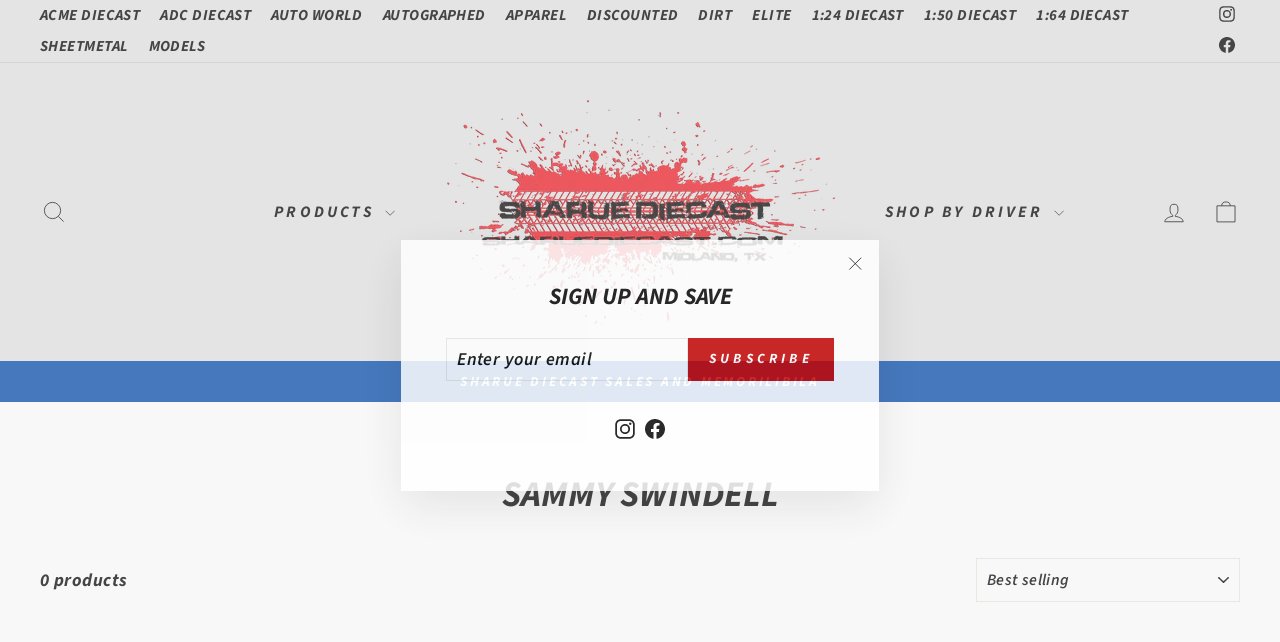

--- FILE ---
content_type: text/html; charset=utf-8
request_url: https://sharuediecast.com/collections/sammy-swindell
body_size: 32901
content:
<!doctype html>
<html class="no-js" lang="en" dir="ltr">
<head>
  <meta charset="utf-8">
  <meta http-equiv="X-UA-Compatible" content="IE=edge,chrome=1">
  <meta name="viewport" content="width=device-width,initial-scale=1">
  <meta name="theme-color" content="#c20000">
  <link rel="canonical" href="https://sharuediecast.com/collections/sammy-swindell">
  <link rel="preconnect" href="https://cdn.shopify.com" crossorigin>
  <link rel="preconnect" href="https://fonts.shopifycdn.com" crossorigin>
  <link rel="dns-prefetch" href="https://productreviews.shopifycdn.com">
  <link rel="dns-prefetch" href="https://ajax.googleapis.com">
  <link rel="dns-prefetch" href="https://maps.googleapis.com">
  <link rel="dns-prefetch" href="https://maps.gstatic.com"><link rel="shortcut icon" href="//sharuediecast.com/cdn/shop/files/Untitled-2_32x32.png?v=1619486017" type="image/png" /><title>Sammy Swindell
&ndash; Sharue Diecast Sales
</title>
<meta property="og:site_name" content="Sharue Diecast Sales">
  <meta property="og:url" content="https://sharuediecast.com/collections/sammy-swindell">
  <meta property="og:title" content="Sammy Swindell">
  <meta property="og:type" content="website">
  <meta property="og:description" content="Sharue Diecast is the one stop specialty shop for your diecast desires!  Rare and hard to find items are available at Sharue!  Surprise the diecast enthusiast
in your life with a rare find or treat yourself to something unique. "><meta property="og:image" content="http://sharuediecast.com/cdn/shop/files/Sharue_Sticker_Logo_e250f2b1-c0bc-4010-b62d-f58a8d6dda96.jpg?v=1633282632">
    <meta property="og:image:secure_url" content="https://sharuediecast.com/cdn/shop/files/Sharue_Sticker_Logo_e250f2b1-c0bc-4010-b62d-f58a8d6dda96.jpg?v=1633282632">
    <meta property="og:image:width" content="1800">
    <meta property="og:image:height" content="1011"><meta name="twitter:site" content="@">
  <meta name="twitter:card" content="summary_large_image">
  <meta name="twitter:title" content="Sammy Swindell">
  <meta name="twitter:description" content="Sharue Diecast is the one stop specialty shop for your diecast desires!  Rare and hard to find items are available at Sharue!  Surprise the diecast enthusiast
in your life with a rare find or treat yourself to something unique. ">
<script async crossorigin fetchpriority="high" src="/cdn/shopifycloud/importmap-polyfill/es-modules-shim.2.4.0.js"></script>
<script type="importmap">
{
  "imports": {
    "element.base-media": "//sharuediecast.com/cdn/shop/t/25/assets/element.base-media.js?v=61305152781971747521759542120",
    "element.image.parallax": "//sharuediecast.com/cdn/shop/t/25/assets/element.image.parallax.js?v=59188309605188605141759542120",
    "element.model": "//sharuediecast.com/cdn/shop/t/25/assets/element.model.js?v=104979259955732717291759542120",
    "element.quantity-selector": "//sharuediecast.com/cdn/shop/t/25/assets/element.quantity-selector.js?v=68208048201360514121759542120",
    "element.text.rte": "//sharuediecast.com/cdn/shop/t/25/assets/element.text.rte.js?v=28194737298593644281759542120",
    "element.video": "//sharuediecast.com/cdn/shop/t/25/assets/element.video.js?v=110560105447302630031759542120",
    "is-land": "//sharuediecast.com/cdn/shop/t/25/assets/is-land.min.js?v=92343381495565747271759542121",
    "util.misc": "//sharuediecast.com/cdn/shop/t/25/assets/util.misc.js?v=117964846174238173191759542121",
    "util.product-loader": "//sharuediecast.com/cdn/shop/t/25/assets/util.product-loader.js?v=71947287259713254281759542121",
    "util.resource-loader": "//sharuediecast.com/cdn/shop/t/25/assets/util.resource-loader.js?v=81301169148003274841759542121",
    "vendor.in-view": "//sharuediecast.com/cdn/shop/t/25/assets/vendor.in-view.js?v=126891093837844970591759542121"
  }
}
</script><script type="module" src="//sharuediecast.com/cdn/shop/t/25/assets/is-land.min.js?v=92343381495565747271759542121"></script>
<style data-shopify>@font-face {
  font-family: "Source Sans Pro";
  font-weight: 700;
  font-style: italic;
  font-display: swap;
  src: url("//sharuediecast.com/cdn/fonts/source_sans_pro/sourcesanspro_i7.98bb15b3a23880a6e1d86ade6dbb197526ff768d.woff2") format("woff2"),
       url("//sharuediecast.com/cdn/fonts/source_sans_pro/sourcesanspro_i7.6274cea5e22a575d33653322a4399caadffb1338.woff") format("woff");
}

  @font-face {
  font-family: "Source Sans Pro";
  font-weight: 700;
  font-style: italic;
  font-display: swap;
  src: url("//sharuediecast.com/cdn/fonts/source_sans_pro/sourcesanspro_i7.98bb15b3a23880a6e1d86ade6dbb197526ff768d.woff2") format("woff2"),
       url("//sharuediecast.com/cdn/fonts/source_sans_pro/sourcesanspro_i7.6274cea5e22a575d33653322a4399caadffb1338.woff") format("woff");
}


  @font-face {
  font-family: "Source Sans Pro";
  font-weight: 600;
  font-style: italic;
  font-display: swap;
  src: url("//sharuediecast.com/cdn/fonts/source_sans_pro/sourcesanspro_i6.a7a1818228124da83a70eb72b7d34bc48e82dcd5.woff2") format("woff2"),
       url("//sharuediecast.com/cdn/fonts/source_sans_pro/sourcesanspro_i6.b8fa4504ffc1355d545c5cb21d13a938148a52fa.woff") format("woff");
}

  @font-face {
  font-family: "Source Sans Pro";
  font-weight: 700;
  font-style: italic;
  font-display: swap;
  src: url("//sharuediecast.com/cdn/fonts/source_sans_pro/sourcesanspro_i7.98bb15b3a23880a6e1d86ade6dbb197526ff768d.woff2") format("woff2"),
       url("//sharuediecast.com/cdn/fonts/source_sans_pro/sourcesanspro_i7.6274cea5e22a575d33653322a4399caadffb1338.woff") format("woff");
}

  @font-face {
  font-family: "Source Sans Pro";
  font-weight: 600;
  font-style: italic;
  font-display: swap;
  src: url("//sharuediecast.com/cdn/fonts/source_sans_pro/sourcesanspro_i6.a7a1818228124da83a70eb72b7d34bc48e82dcd5.woff2") format("woff2"),
       url("//sharuediecast.com/cdn/fonts/source_sans_pro/sourcesanspro_i6.b8fa4504ffc1355d545c5cb21d13a938148a52fa.woff") format("woff");
}

</style><link href="//sharuediecast.com/cdn/shop/t/25/assets/theme.css?v=93626464380700918791759542138" rel="stylesheet" type="text/css" media="all" />
<style data-shopify>:root {
    --typeHeaderPrimary: "Source Sans Pro";
    --typeHeaderFallback: sans-serif;
    --typeHeaderSize: 36px;
    --typeHeaderWeight: 700;
    --typeHeaderLineHeight: 1;
    --typeHeaderSpacing: 0.0em;

    --typeBasePrimary:"Source Sans Pro";
    --typeBaseFallback:sans-serif;
    --typeBaseSize: 18px;
    --typeBaseWeight: 700;
    --typeBaseSpacing: 0.025em;
    --typeBaseLineHeight: 1.4;
    --typeBaselineHeightMinus01: 1.3;

    --typeCollectionTitle: 20px;

    --iconWeight: 2px;
    --iconLinecaps: miter;

    
        --buttonRadius: 0;
    

    --colorGridOverlayOpacity: 0.1;
    --colorAnnouncement: #0048ab;
    --colorAnnouncementText: #ffffff;

    --colorBody: #ffffff;
    --colorBodyAlpha05: rgba(255, 255, 255, 0.05);
    --colorBodyDim: #f2f2f2;
    --colorBodyLightDim: #fafafa;
    --colorBodyMediumDim: #f5f5f5;


    --colorBorder: #e8e8e1;

    --colorBtnPrimary: #c20000;
    --colorBtnPrimaryLight: #f50000;
    --colorBtnPrimaryDim: #a90000;
    --colorBtnPrimaryText: #ffffff;

    --colorCartDot: #ff4f33;

    --colorDrawers: #e2e2e2;
    --colorDrawersDim: #d5d5d5;
    --colorDrawerBorder: #e8e8e1;
    --colorDrawerText: #000000;
    --colorDrawerTextDark: #000000;
    --colorDrawerButton: #111111;
    --colorDrawerButtonText: #ffffff;

    --colorFooter: #e2e2e2;
    --colorFooterText: #000000;
    --colorFooterTextAlpha01: #000000;

    --colorGridOverlay: #000000;
    --colorGridOverlayOpacity: 0.1;

    --colorHeaderTextAlpha01: rgba(0, 0, 0, 0.1);

    --colorHeroText: #e1ff00;

    --colorSmallImageBg: #ffffff;
    --colorLargeImageBg: #0f0f0f;

    --colorImageOverlay: #000000;
    --colorImageOverlayOpacity: 0.1;
    --colorImageOverlayTextShadow: 0.2;

    --colorLink: #000000;

    --colorModalBg: rgba(230, 230, 230, 0.6);

    --colorNav: #e2e2e2;
    --colorNavText: #000000;

    --colorPrice: #1c1d1d;

    --colorSaleTag: #1c1d1d;
    --colorSaleTagText: #ffffff;

    --colorTextBody: #000000;
    --colorTextBodyAlpha015: rgba(0, 0, 0, 0.15);
    --colorTextBodyAlpha005: rgba(0, 0, 0, 0.05);
    --colorTextBodyAlpha008: rgba(0, 0, 0, 0.08);
    --colorTextSavings: #c20000;

    --urlIcoSelect: url(//sharuediecast.com/cdn/shop/t/25/assets/ico-select.svg);
    --urlIcoSelectFooter: url(//sharuediecast.com/cdn/shop/t/25/assets/ico-select-footer.svg);
    --urlIcoSelectWhite: url(//sharuediecast.com/cdn/shop/t/25/assets/ico-select-white.svg);

    --grid-gutter: 17px;
    --drawer-gutter: 20px;

    --sizeChartMargin: 25px 0;
    --sizeChartIconMargin: 5px;

    --newsletterReminderPadding: 40px;

    /*Shop Pay Installments*/
    --color-body-text: #000000;
    --color-body: #ffffff;
    --color-bg: #ffffff;
    }

    .placeholder-content {
    background-image: linear-gradient(100deg, #ffffff 40%, #f7f7f7 63%, #ffffff 79%);
    }</style><script>
    document.documentElement.className = document.documentElement.className.replace('no-js', 'js');

    window.theme = window.theme || {};
    theme.routes = {
      home: "/",
      cart: "/cart.js",
      cartPage: "/cart",
      cartAdd: "/cart/add.js",
      cartChange: "/cart/change.js",
      search: "/search",
      predictiveSearch: "/search/suggest"
    };
    theme.strings = {
      soldOut: "Sold Out",
      unavailable: "Unavailable",
      inStockLabel: "In stock, ready to ship",
      oneStockLabel: "Low stock - [count] item left",
      otherStockLabel: "Low stock - [count] items left",
      willNotShipUntil: "Ready to ship [date]",
      willBeInStockAfter: "Back in stock [date]",
      waitingForStock: "Backordered, shipping soon",
      savePrice: "Save [saved_amount]",
      cartEmpty: "Your cart is currently empty.",
      cartTermsConfirmation: "You must agree with the terms and conditions of sales to check out",
      searchCollections: "Collections",
      searchPages: "Pages",
      searchArticles: "Articles",
      productFrom: "from ",
      maxQuantity: "You can only have [quantity] of [title] in your cart."
    };
    theme.settings = {
      cartType: "drawer",
      isCustomerTemplate: false,
      moneyFormat: "${{amount}}",
      saveType: "dollar",
      productImageSize: "natural",
      productImageCover: false,
      predictiveSearch: false,
      predictiveSearchType: null,
      predictiveSearchVendor: false,
      predictiveSearchPrice: false,
      quickView: false,
      themeName: 'Impulse',
      themeVersion: "8.1.0"
    };
  </script>

  <script>window.performance && window.performance.mark && window.performance.mark('shopify.content_for_header.start');</script><meta name="google-site-verification" content="5EQOXqXcu6PbX9tMcm7XZ5mqqZawPeNO-Zr4_Rm79bY">
<meta id="shopify-digital-wallet" name="shopify-digital-wallet" content="/55068852380/digital_wallets/dialog">
<meta name="shopify-checkout-api-token" content="3b1abb0eaa9b82f4fbe4857173301307">
<meta id="in-context-paypal-metadata" data-shop-id="55068852380" data-venmo-supported="false" data-environment="production" data-locale="en_US" data-paypal-v4="true" data-currency="USD">
<link rel="alternate" type="application/atom+xml" title="Feed" href="/collections/sammy-swindell.atom" />
<link rel="alternate" type="application/json+oembed" href="https://sharuediecast.com/collections/sammy-swindell.oembed">
<script async="async" src="/checkouts/internal/preloads.js?locale=en-US"></script>
<link rel="preconnect" href="https://shop.app" crossorigin="anonymous">
<script async="async" src="https://shop.app/checkouts/internal/preloads.js?locale=en-US&shop_id=55068852380" crossorigin="anonymous"></script>
<script id="apple-pay-shop-capabilities" type="application/json">{"shopId":55068852380,"countryCode":"US","currencyCode":"USD","merchantCapabilities":["supports3DS"],"merchantId":"gid:\/\/shopify\/Shop\/55068852380","merchantName":"Sharue Diecast Sales","requiredBillingContactFields":["postalAddress","email"],"requiredShippingContactFields":["postalAddress","email"],"shippingType":"shipping","supportedNetworks":["visa","masterCard","amex","discover","elo","jcb"],"total":{"type":"pending","label":"Sharue Diecast Sales","amount":"1.00"},"shopifyPaymentsEnabled":true,"supportsSubscriptions":true}</script>
<script id="shopify-features" type="application/json">{"accessToken":"3b1abb0eaa9b82f4fbe4857173301307","betas":["rich-media-storefront-analytics"],"domain":"sharuediecast.com","predictiveSearch":true,"shopId":55068852380,"locale":"en"}</script>
<script>var Shopify = Shopify || {};
Shopify.shop = "sharue-diecast-sales.myshopify.com";
Shopify.locale = "en";
Shopify.currency = {"active":"USD","rate":"1.0"};
Shopify.country = "US";
Shopify.theme = {"name":"Updated copy of Updated copy of Updated copy of...","id":155015020792,"schema_name":"Impulse","schema_version":"8.1.0","theme_store_id":857,"role":"main"};
Shopify.theme.handle = "null";
Shopify.theme.style = {"id":null,"handle":null};
Shopify.cdnHost = "sharuediecast.com/cdn";
Shopify.routes = Shopify.routes || {};
Shopify.routes.root = "/";</script>
<script type="module">!function(o){(o.Shopify=o.Shopify||{}).modules=!0}(window);</script>
<script>!function(o){function n(){var o=[];function n(){o.push(Array.prototype.slice.apply(arguments))}return n.q=o,n}var t=o.Shopify=o.Shopify||{};t.loadFeatures=n(),t.autoloadFeatures=n()}(window);</script>
<script>
  window.ShopifyPay = window.ShopifyPay || {};
  window.ShopifyPay.apiHost = "shop.app\/pay";
  window.ShopifyPay.redirectState = null;
</script>
<script id="shop-js-analytics" type="application/json">{"pageType":"collection"}</script>
<script defer="defer" async type="module" src="//sharuediecast.com/cdn/shopifycloud/shop-js/modules/v2/client.init-shop-cart-sync_BT-GjEfc.en.esm.js"></script>
<script defer="defer" async type="module" src="//sharuediecast.com/cdn/shopifycloud/shop-js/modules/v2/chunk.common_D58fp_Oc.esm.js"></script>
<script defer="defer" async type="module" src="//sharuediecast.com/cdn/shopifycloud/shop-js/modules/v2/chunk.modal_xMitdFEc.esm.js"></script>
<script type="module">
  await import("//sharuediecast.com/cdn/shopifycloud/shop-js/modules/v2/client.init-shop-cart-sync_BT-GjEfc.en.esm.js");
await import("//sharuediecast.com/cdn/shopifycloud/shop-js/modules/v2/chunk.common_D58fp_Oc.esm.js");
await import("//sharuediecast.com/cdn/shopifycloud/shop-js/modules/v2/chunk.modal_xMitdFEc.esm.js");

  window.Shopify.SignInWithShop?.initShopCartSync?.({"fedCMEnabled":true,"windoidEnabled":true});

</script>
<script>
  window.Shopify = window.Shopify || {};
  if (!window.Shopify.featureAssets) window.Shopify.featureAssets = {};
  window.Shopify.featureAssets['shop-js'] = {"shop-cart-sync":["modules/v2/client.shop-cart-sync_DZOKe7Ll.en.esm.js","modules/v2/chunk.common_D58fp_Oc.esm.js","modules/v2/chunk.modal_xMitdFEc.esm.js"],"init-fed-cm":["modules/v2/client.init-fed-cm_B6oLuCjv.en.esm.js","modules/v2/chunk.common_D58fp_Oc.esm.js","modules/v2/chunk.modal_xMitdFEc.esm.js"],"shop-cash-offers":["modules/v2/client.shop-cash-offers_D2sdYoxE.en.esm.js","modules/v2/chunk.common_D58fp_Oc.esm.js","modules/v2/chunk.modal_xMitdFEc.esm.js"],"shop-login-button":["modules/v2/client.shop-login-button_QeVjl5Y3.en.esm.js","modules/v2/chunk.common_D58fp_Oc.esm.js","modules/v2/chunk.modal_xMitdFEc.esm.js"],"pay-button":["modules/v2/client.pay-button_DXTOsIq6.en.esm.js","modules/v2/chunk.common_D58fp_Oc.esm.js","modules/v2/chunk.modal_xMitdFEc.esm.js"],"shop-button":["modules/v2/client.shop-button_DQZHx9pm.en.esm.js","modules/v2/chunk.common_D58fp_Oc.esm.js","modules/v2/chunk.modal_xMitdFEc.esm.js"],"avatar":["modules/v2/client.avatar_BTnouDA3.en.esm.js"],"init-windoid":["modules/v2/client.init-windoid_CR1B-cfM.en.esm.js","modules/v2/chunk.common_D58fp_Oc.esm.js","modules/v2/chunk.modal_xMitdFEc.esm.js"],"init-shop-for-new-customer-accounts":["modules/v2/client.init-shop-for-new-customer-accounts_C_vY_xzh.en.esm.js","modules/v2/client.shop-login-button_QeVjl5Y3.en.esm.js","modules/v2/chunk.common_D58fp_Oc.esm.js","modules/v2/chunk.modal_xMitdFEc.esm.js"],"init-shop-email-lookup-coordinator":["modules/v2/client.init-shop-email-lookup-coordinator_BI7n9ZSv.en.esm.js","modules/v2/chunk.common_D58fp_Oc.esm.js","modules/v2/chunk.modal_xMitdFEc.esm.js"],"init-shop-cart-sync":["modules/v2/client.init-shop-cart-sync_BT-GjEfc.en.esm.js","modules/v2/chunk.common_D58fp_Oc.esm.js","modules/v2/chunk.modal_xMitdFEc.esm.js"],"shop-toast-manager":["modules/v2/client.shop-toast-manager_DiYdP3xc.en.esm.js","modules/v2/chunk.common_D58fp_Oc.esm.js","modules/v2/chunk.modal_xMitdFEc.esm.js"],"init-customer-accounts":["modules/v2/client.init-customer-accounts_D9ZNqS-Q.en.esm.js","modules/v2/client.shop-login-button_QeVjl5Y3.en.esm.js","modules/v2/chunk.common_D58fp_Oc.esm.js","modules/v2/chunk.modal_xMitdFEc.esm.js"],"init-customer-accounts-sign-up":["modules/v2/client.init-customer-accounts-sign-up_iGw4briv.en.esm.js","modules/v2/client.shop-login-button_QeVjl5Y3.en.esm.js","modules/v2/chunk.common_D58fp_Oc.esm.js","modules/v2/chunk.modal_xMitdFEc.esm.js"],"shop-follow-button":["modules/v2/client.shop-follow-button_CqMgW2wH.en.esm.js","modules/v2/chunk.common_D58fp_Oc.esm.js","modules/v2/chunk.modal_xMitdFEc.esm.js"],"checkout-modal":["modules/v2/client.checkout-modal_xHeaAweL.en.esm.js","modules/v2/chunk.common_D58fp_Oc.esm.js","modules/v2/chunk.modal_xMitdFEc.esm.js"],"shop-login":["modules/v2/client.shop-login_D91U-Q7h.en.esm.js","modules/v2/chunk.common_D58fp_Oc.esm.js","modules/v2/chunk.modal_xMitdFEc.esm.js"],"lead-capture":["modules/v2/client.lead-capture_BJmE1dJe.en.esm.js","modules/v2/chunk.common_D58fp_Oc.esm.js","modules/v2/chunk.modal_xMitdFEc.esm.js"],"payment-terms":["modules/v2/client.payment-terms_Ci9AEqFq.en.esm.js","modules/v2/chunk.common_D58fp_Oc.esm.js","modules/v2/chunk.modal_xMitdFEc.esm.js"]};
</script>
<script id="__st">var __st={"a":55068852380,"offset":-21600,"reqid":"db96efc0-c385-411b-8d47-0bd083a0e784-1769207476","pageurl":"sharuediecast.com\/collections\/sammy-swindell","u":"69f9a7c9e890","p":"collection","rtyp":"collection","rid":391224426744};</script>
<script>window.ShopifyPaypalV4VisibilityTracking = true;</script>
<script id="captcha-bootstrap">!function(){'use strict';const t='contact',e='account',n='new_comment',o=[[t,t],['blogs',n],['comments',n],[t,'customer']],c=[[e,'customer_login'],[e,'guest_login'],[e,'recover_customer_password'],[e,'create_customer']],r=t=>t.map((([t,e])=>`form[action*='/${t}']:not([data-nocaptcha='true']) input[name='form_type'][value='${e}']`)).join(','),a=t=>()=>t?[...document.querySelectorAll(t)].map((t=>t.form)):[];function s(){const t=[...o],e=r(t);return a(e)}const i='password',u='form_key',d=['recaptcha-v3-token','g-recaptcha-response','h-captcha-response',i],f=()=>{try{return window.sessionStorage}catch{return}},m='__shopify_v',_=t=>t.elements[u];function p(t,e,n=!1){try{const o=window.sessionStorage,c=JSON.parse(o.getItem(e)),{data:r}=function(t){const{data:e,action:n}=t;return t[m]||n?{data:e,action:n}:{data:t,action:n}}(c);for(const[e,n]of Object.entries(r))t.elements[e]&&(t.elements[e].value=n);n&&o.removeItem(e)}catch(o){console.error('form repopulation failed',{error:o})}}const l='form_type',E='cptcha';function T(t){t.dataset[E]=!0}const w=window,h=w.document,L='Shopify',v='ce_forms',y='captcha';let A=!1;((t,e)=>{const n=(g='f06e6c50-85a8-45c8-87d0-21a2b65856fe',I='https://cdn.shopify.com/shopifycloud/storefront-forms-hcaptcha/ce_storefront_forms_captcha_hcaptcha.v1.5.2.iife.js',D={infoText:'Protected by hCaptcha',privacyText:'Privacy',termsText:'Terms'},(t,e,n)=>{const o=w[L][v],c=o.bindForm;if(c)return c(t,g,e,D).then(n);var r;o.q.push([[t,g,e,D],n]),r=I,A||(h.body.append(Object.assign(h.createElement('script'),{id:'captcha-provider',async:!0,src:r})),A=!0)});var g,I,D;w[L]=w[L]||{},w[L][v]=w[L][v]||{},w[L][v].q=[],w[L][y]=w[L][y]||{},w[L][y].protect=function(t,e){n(t,void 0,e),T(t)},Object.freeze(w[L][y]),function(t,e,n,w,h,L){const[v,y,A,g]=function(t,e,n){const i=e?o:[],u=t?c:[],d=[...i,...u],f=r(d),m=r(i),_=r(d.filter((([t,e])=>n.includes(e))));return[a(f),a(m),a(_),s()]}(w,h,L),I=t=>{const e=t.target;return e instanceof HTMLFormElement?e:e&&e.form},D=t=>v().includes(t);t.addEventListener('submit',(t=>{const e=I(t);if(!e)return;const n=D(e)&&!e.dataset.hcaptchaBound&&!e.dataset.recaptchaBound,o=_(e),c=g().includes(e)&&(!o||!o.value);(n||c)&&t.preventDefault(),c&&!n&&(function(t){try{if(!f())return;!function(t){const e=f();if(!e)return;const n=_(t);if(!n)return;const o=n.value;o&&e.removeItem(o)}(t);const e=Array.from(Array(32),(()=>Math.random().toString(36)[2])).join('');!function(t,e){_(t)||t.append(Object.assign(document.createElement('input'),{type:'hidden',name:u})),t.elements[u].value=e}(t,e),function(t,e){const n=f();if(!n)return;const o=[...t.querySelectorAll(`input[type='${i}']`)].map((({name:t})=>t)),c=[...d,...o],r={};for(const[a,s]of new FormData(t).entries())c.includes(a)||(r[a]=s);n.setItem(e,JSON.stringify({[m]:1,action:t.action,data:r}))}(t,e)}catch(e){console.error('failed to persist form',e)}}(e),e.submit())}));const S=(t,e)=>{t&&!t.dataset[E]&&(n(t,e.some((e=>e===t))),T(t))};for(const o of['focusin','change'])t.addEventListener(o,(t=>{const e=I(t);D(e)&&S(e,y())}));const B=e.get('form_key'),M=e.get(l),P=B&&M;t.addEventListener('DOMContentLoaded',(()=>{const t=y();if(P)for(const e of t)e.elements[l].value===M&&p(e,B);[...new Set([...A(),...v().filter((t=>'true'===t.dataset.shopifyCaptcha))])].forEach((e=>S(e,t)))}))}(h,new URLSearchParams(w.location.search),n,t,e,['guest_login'])})(!0,!0)}();</script>
<script integrity="sha256-4kQ18oKyAcykRKYeNunJcIwy7WH5gtpwJnB7kiuLZ1E=" data-source-attribution="shopify.loadfeatures" defer="defer" src="//sharuediecast.com/cdn/shopifycloud/storefront/assets/storefront/load_feature-a0a9edcb.js" crossorigin="anonymous"></script>
<script crossorigin="anonymous" defer="defer" src="//sharuediecast.com/cdn/shopifycloud/storefront/assets/shopify_pay/storefront-65b4c6d7.js?v=20250812"></script>
<script data-source-attribution="shopify.dynamic_checkout.dynamic.init">var Shopify=Shopify||{};Shopify.PaymentButton=Shopify.PaymentButton||{isStorefrontPortableWallets:!0,init:function(){window.Shopify.PaymentButton.init=function(){};var t=document.createElement("script");t.src="https://sharuediecast.com/cdn/shopifycloud/portable-wallets/latest/portable-wallets.en.js",t.type="module",document.head.appendChild(t)}};
</script>
<script data-source-attribution="shopify.dynamic_checkout.buyer_consent">
  function portableWalletsHideBuyerConsent(e){var t=document.getElementById("shopify-buyer-consent"),n=document.getElementById("shopify-subscription-policy-button");t&&n&&(t.classList.add("hidden"),t.setAttribute("aria-hidden","true"),n.removeEventListener("click",e))}function portableWalletsShowBuyerConsent(e){var t=document.getElementById("shopify-buyer-consent"),n=document.getElementById("shopify-subscription-policy-button");t&&n&&(t.classList.remove("hidden"),t.removeAttribute("aria-hidden"),n.addEventListener("click",e))}window.Shopify?.PaymentButton&&(window.Shopify.PaymentButton.hideBuyerConsent=portableWalletsHideBuyerConsent,window.Shopify.PaymentButton.showBuyerConsent=portableWalletsShowBuyerConsent);
</script>
<script data-source-attribution="shopify.dynamic_checkout.cart.bootstrap">document.addEventListener("DOMContentLoaded",(function(){function t(){return document.querySelector("shopify-accelerated-checkout-cart, shopify-accelerated-checkout")}if(t())Shopify.PaymentButton.init();else{new MutationObserver((function(e,n){t()&&(Shopify.PaymentButton.init(),n.disconnect())})).observe(document.body,{childList:!0,subtree:!0})}}));
</script>
<link id="shopify-accelerated-checkout-styles" rel="stylesheet" media="screen" href="https://sharuediecast.com/cdn/shopifycloud/portable-wallets/latest/accelerated-checkout-backwards-compat.css" crossorigin="anonymous">
<style id="shopify-accelerated-checkout-cart">
        #shopify-buyer-consent {
  margin-top: 1em;
  display: inline-block;
  width: 100%;
}

#shopify-buyer-consent.hidden {
  display: none;
}

#shopify-subscription-policy-button {
  background: none;
  border: none;
  padding: 0;
  text-decoration: underline;
  font-size: inherit;
  cursor: pointer;
}

#shopify-subscription-policy-button::before {
  box-shadow: none;
}

      </style>

<script>window.performance && window.performance.mark && window.performance.mark('shopify.content_for_header.end');</script>

  <style data-shopify>
    :root {
      /* Root Variables */
      /* ========================= */
      --root-color-primary: #000000;
      --color-primary: #000000;
      --root-color-secondary: #ffffff;
      --color-secondary: #ffffff;
      --color-sale-tag: #1c1d1d;
      --color-sale-tag-text: #ffffff;
      --layout-section-padding-block: 3rem;
      --layout-section-padding-inline--md: 40px;
      --layout-section-max-inline-size: 1420px; 


      /* Text */
      /* ========================= */
      
      /* Body Font Styles */
      --element-text-font-family--body: "Source Sans Pro";
      --element-text-font-family-fallback--body: sans-serif;
      --element-text-font-weight--body: 700;
      --element-text-letter-spacing--body: 0.025em;
      --element-text-text-transform--body: none;

      /* Body Font Sizes */
      --element-text-font-size--body: initial;
      --element-text-font-size--body-xs: 14px;
      --element-text-font-size--body-sm: 16px;
      --element-text-font-size--body-md: 18px;
      --element-text-font-size--body-lg: 20px;
      
      /* Body Line Heights */
      --element-text-line-height--body: 1.4;

      /* Heading Font Styles */
      --element-text-font-family--heading: "Source Sans Pro";
      --element-text-font-family-fallback--heading: sans-serif;
      --element-text-font-weight--heading: 700;
      --element-text-letter-spacing--heading: 0.0em;
      
      
      --element-text-text-transform--heading: uppercase;
       
      
      
      /* Heading Font Sizes */
      --element-text-font-size--heading-2xl: 52px;
      --element-text-font-size--heading-xl: 36px;
      --element-text-font-size--heading-lg: 30px;
      --element-text-font-size--heading-md: 28px;
      --element-text-font-size--heading-sm: 22px;
      --element-text-font-size--heading-xs: 20px;
      
      /* Heading Line Heights */
      --element-text-line-height--heading: 1;

      /* Buttons */
      /* ========================= */
      
          --element-button-radius: 0;
      

      --element-button-padding-block: 12px;
      --element-button-text-transform: uppercase;
      --element-button-font-weight: 800;
      --element-button-font-size: max(calc(var(--typeBaseSize) - 4px), 13px);
      --element-button-letter-spacing: .3em;

      /* Base Color Variables */
      --element-button-color-primary: #c20000;
      --element-button-color-secondary: #ffffff;
      --element-button-shade-border: 100%;

      /* Hover State Variables */
      --element-button-shade-background--hover: 0%;
      --element-button-shade-border--hover: 100%;

      /* Focus State Variables */
      --element-button-color-focus: var(--color-focus);

      /* Inputs */
      /* ========================= */
      
          --element-icon-radius: 0;
      

      --element-input-font-size: var(--element-text-font-size--body-sm);
      --element-input-box-shadow-shade: 100%;

      /* Hover State Variables */
      --element-input-background-shade--hover: 0%;
      --element-input-box-shadow-spread-radius--hover: 1px;
    }

    @media only screen and (max-width: 768px) {
      :root {
        --element-button-font-size: max(calc(var(--typeBaseSize) - 5px), 11px);
      }
    }

    .element-radio {
        &:has(input[type='radio']:checked) {
          --element-button-color: var(--element-button-color-secondary);
        }
    }

    /* ATC Button Overrides */
    /* ========================= */

    .element-button[type="submit"],
    .element-button[type="submit"] .element-text,
    .element-button--shopify-payment-wrapper button {
      --element-button-padding-block: 13px;
      --element-button-padding-inline: 20px;
      --element-button-line-height: 1.42;
      --_font-size--body-md: var(--element-button-font-size);

      line-height: 1.42 !important;
    }

    /* When dynamic checkout is enabled */
    product-form:has(.element-button--shopify-payment-wrapper) {
      --element-button-color: #000000;

      .element-button[type="submit"],
      .element-button--shopify-payment-wrapper button {
        min-height: 50px !important;
      }

      .shopify-payment-button {
        margin: 0;
      }
    }

    /* Hover animation for non-angled buttons */
    body:not([data-button_style='angled']) .element-button[type="submit"] {
      position: relative;
      overflow: hidden;

      &:after {
        content: '';
        position: absolute;
        top: 0;
        left: 150%;
        width: 200%;
        height: 100%;
        transform: skewX(-20deg);
        background-image: linear-gradient(to right,transparent, rgba(255,255,255,.25),transparent);
      }

      &:hover:after {
        animation: shine 0.75s cubic-bezier(0.01, 0.56, 1, 1);
      }
    }

    /* ANGLED STYLE - ATC Button Overrides */
    /* ========================= */
    
    [data-button_style='angled'] {
      --element-button-shade-background--active: var(--element-button-shade-background);
      --element-button-shade-border--active: var(--element-button-shade-border);

      .element-button[type="submit"] {
        --_box-shadow: none;

        position: relative;
        max-width: 94%;
        border-top: 1px solid #c20000;
        border-bottom: 1px solid #c20000;
        
        &:before,
        &:after {
          content: '';
          position: absolute;
          display: block;
          top: -1px;
          bottom: -1px;
          width: 20px;
          transform: skewX(-12deg);
          background-color: #c20000;
        }
        
        &:before {
          left: -6px;
        }
        
        &:after {
          right: -6px;
        }
      }

      /* When dynamic checkout is enabled */
      product-form:has(.element-button--shopify-payment-wrapper) {
        .element-button[type="submit"]:before,
        .element-button[type="submit"]:after {
          background-color: color-mix(in srgb,var(--_color-text) var(--_shade-background),var(--_color-background));
          border-top: 1px solid #c20000;
          border-bottom: 1px solid #c20000;
        }

        .element-button[type="submit"]:before {
          border-left: 1px solid #c20000;
        }
        
        .element-button[type="submit"]:after {
          border-right: 1px solid #c20000;
        }
      }

      .element-button--shopify-payment-wrapper {
        --_color-background: #c20000;

        button:hover,
        button:before,
        button:after {
          background-color: color-mix(in srgb,var(--_color-text) var(--_shade-background),var(--_color-background)) !important;
        }

        button:not(button:focus-visible) {
          box-shadow: none !important;
        }
      }
    }
  </style>

  <script src="//sharuediecast.com/cdn/shop/t/25/assets/vendor-scripts-v11.js" defer="defer"></script><script src="//sharuediecast.com/cdn/shop/t/25/assets/theme.js?v=22325264162658116151759542121" defer="defer"></script>
<link href="https://monorail-edge.shopifysvc.com" rel="dns-prefetch">
<script>(function(){if ("sendBeacon" in navigator && "performance" in window) {try {var session_token_from_headers = performance.getEntriesByType('navigation')[0].serverTiming.find(x => x.name == '_s').description;} catch {var session_token_from_headers = undefined;}var session_cookie_matches = document.cookie.match(/_shopify_s=([^;]*)/);var session_token_from_cookie = session_cookie_matches && session_cookie_matches.length === 2 ? session_cookie_matches[1] : "";var session_token = session_token_from_headers || session_token_from_cookie || "";function handle_abandonment_event(e) {var entries = performance.getEntries().filter(function(entry) {return /monorail-edge.shopifysvc.com/.test(entry.name);});if (!window.abandonment_tracked && entries.length === 0) {window.abandonment_tracked = true;var currentMs = Date.now();var navigation_start = performance.timing.navigationStart;var payload = {shop_id: 55068852380,url: window.location.href,navigation_start,duration: currentMs - navigation_start,session_token,page_type: "collection"};window.navigator.sendBeacon("https://monorail-edge.shopifysvc.com/v1/produce", JSON.stringify({schema_id: "online_store_buyer_site_abandonment/1.1",payload: payload,metadata: {event_created_at_ms: currentMs,event_sent_at_ms: currentMs}}));}}window.addEventListener('pagehide', handle_abandonment_event);}}());</script>
<script id="web-pixels-manager-setup">(function e(e,d,r,n,o){if(void 0===o&&(o={}),!Boolean(null===(a=null===(i=window.Shopify)||void 0===i?void 0:i.analytics)||void 0===a?void 0:a.replayQueue)){var i,a;window.Shopify=window.Shopify||{};var t=window.Shopify;t.analytics=t.analytics||{};var s=t.analytics;s.replayQueue=[],s.publish=function(e,d,r){return s.replayQueue.push([e,d,r]),!0};try{self.performance.mark("wpm:start")}catch(e){}var l=function(){var e={modern:/Edge?\/(1{2}[4-9]|1[2-9]\d|[2-9]\d{2}|\d{4,})\.\d+(\.\d+|)|Firefox\/(1{2}[4-9]|1[2-9]\d|[2-9]\d{2}|\d{4,})\.\d+(\.\d+|)|Chrom(ium|e)\/(9{2}|\d{3,})\.\d+(\.\d+|)|(Maci|X1{2}).+ Version\/(15\.\d+|(1[6-9]|[2-9]\d|\d{3,})\.\d+)([,.]\d+|)( \(\w+\)|)( Mobile\/\w+|) Safari\/|Chrome.+OPR\/(9{2}|\d{3,})\.\d+\.\d+|(CPU[ +]OS|iPhone[ +]OS|CPU[ +]iPhone|CPU IPhone OS|CPU iPad OS)[ +]+(15[._]\d+|(1[6-9]|[2-9]\d|\d{3,})[._]\d+)([._]\d+|)|Android:?[ /-](13[3-9]|1[4-9]\d|[2-9]\d{2}|\d{4,})(\.\d+|)(\.\d+|)|Android.+Firefox\/(13[5-9]|1[4-9]\d|[2-9]\d{2}|\d{4,})\.\d+(\.\d+|)|Android.+Chrom(ium|e)\/(13[3-9]|1[4-9]\d|[2-9]\d{2}|\d{4,})\.\d+(\.\d+|)|SamsungBrowser\/([2-9]\d|\d{3,})\.\d+/,legacy:/Edge?\/(1[6-9]|[2-9]\d|\d{3,})\.\d+(\.\d+|)|Firefox\/(5[4-9]|[6-9]\d|\d{3,})\.\d+(\.\d+|)|Chrom(ium|e)\/(5[1-9]|[6-9]\d|\d{3,})\.\d+(\.\d+|)([\d.]+$|.*Safari\/(?![\d.]+ Edge\/[\d.]+$))|(Maci|X1{2}).+ Version\/(10\.\d+|(1[1-9]|[2-9]\d|\d{3,})\.\d+)([,.]\d+|)( \(\w+\)|)( Mobile\/\w+|) Safari\/|Chrome.+OPR\/(3[89]|[4-9]\d|\d{3,})\.\d+\.\d+|(CPU[ +]OS|iPhone[ +]OS|CPU[ +]iPhone|CPU IPhone OS|CPU iPad OS)[ +]+(10[._]\d+|(1[1-9]|[2-9]\d|\d{3,})[._]\d+)([._]\d+|)|Android:?[ /-](13[3-9]|1[4-9]\d|[2-9]\d{2}|\d{4,})(\.\d+|)(\.\d+|)|Mobile Safari.+OPR\/([89]\d|\d{3,})\.\d+\.\d+|Android.+Firefox\/(13[5-9]|1[4-9]\d|[2-9]\d{2}|\d{4,})\.\d+(\.\d+|)|Android.+Chrom(ium|e)\/(13[3-9]|1[4-9]\d|[2-9]\d{2}|\d{4,})\.\d+(\.\d+|)|Android.+(UC? ?Browser|UCWEB|U3)[ /]?(15\.([5-9]|\d{2,})|(1[6-9]|[2-9]\d|\d{3,})\.\d+)\.\d+|SamsungBrowser\/(5\.\d+|([6-9]|\d{2,})\.\d+)|Android.+MQ{2}Browser\/(14(\.(9|\d{2,})|)|(1[5-9]|[2-9]\d|\d{3,})(\.\d+|))(\.\d+|)|K[Aa][Ii]OS\/(3\.\d+|([4-9]|\d{2,})\.\d+)(\.\d+|)/},d=e.modern,r=e.legacy,n=navigator.userAgent;return n.match(d)?"modern":n.match(r)?"legacy":"unknown"}(),u="modern"===l?"modern":"legacy",c=(null!=n?n:{modern:"",legacy:""})[u],f=function(e){return[e.baseUrl,"/wpm","/b",e.hashVersion,"modern"===e.buildTarget?"m":"l",".js"].join("")}({baseUrl:d,hashVersion:r,buildTarget:u}),m=function(e){var d=e.version,r=e.bundleTarget,n=e.surface,o=e.pageUrl,i=e.monorailEndpoint;return{emit:function(e){var a=e.status,t=e.errorMsg,s=(new Date).getTime(),l=JSON.stringify({metadata:{event_sent_at_ms:s},events:[{schema_id:"web_pixels_manager_load/3.1",payload:{version:d,bundle_target:r,page_url:o,status:a,surface:n,error_msg:t},metadata:{event_created_at_ms:s}}]});if(!i)return console&&console.warn&&console.warn("[Web Pixels Manager] No Monorail endpoint provided, skipping logging."),!1;try{return self.navigator.sendBeacon.bind(self.navigator)(i,l)}catch(e){}var u=new XMLHttpRequest;try{return u.open("POST",i,!0),u.setRequestHeader("Content-Type","text/plain"),u.send(l),!0}catch(e){return console&&console.warn&&console.warn("[Web Pixels Manager] Got an unhandled error while logging to Monorail."),!1}}}}({version:r,bundleTarget:l,surface:e.surface,pageUrl:self.location.href,monorailEndpoint:e.monorailEndpoint});try{o.browserTarget=l,function(e){var d=e.src,r=e.async,n=void 0===r||r,o=e.onload,i=e.onerror,a=e.sri,t=e.scriptDataAttributes,s=void 0===t?{}:t,l=document.createElement("script"),u=document.querySelector("head"),c=document.querySelector("body");if(l.async=n,l.src=d,a&&(l.integrity=a,l.crossOrigin="anonymous"),s)for(var f in s)if(Object.prototype.hasOwnProperty.call(s,f))try{l.dataset[f]=s[f]}catch(e){}if(o&&l.addEventListener("load",o),i&&l.addEventListener("error",i),u)u.appendChild(l);else{if(!c)throw new Error("Did not find a head or body element to append the script");c.appendChild(l)}}({src:f,async:!0,onload:function(){if(!function(){var e,d;return Boolean(null===(d=null===(e=window.Shopify)||void 0===e?void 0:e.analytics)||void 0===d?void 0:d.initialized)}()){var d=window.webPixelsManager.init(e)||void 0;if(d){var r=window.Shopify.analytics;r.replayQueue.forEach((function(e){var r=e[0],n=e[1],o=e[2];d.publishCustomEvent(r,n,o)})),r.replayQueue=[],r.publish=d.publishCustomEvent,r.visitor=d.visitor,r.initialized=!0}}},onerror:function(){return m.emit({status:"failed",errorMsg:"".concat(f," has failed to load")})},sri:function(e){var d=/^sha384-[A-Za-z0-9+/=]+$/;return"string"==typeof e&&d.test(e)}(c)?c:"",scriptDataAttributes:o}),m.emit({status:"loading"})}catch(e){m.emit({status:"failed",errorMsg:(null==e?void 0:e.message)||"Unknown error"})}}})({shopId: 55068852380,storefrontBaseUrl: "https://sharuediecast.com",extensionsBaseUrl: "https://extensions.shopifycdn.com/cdn/shopifycloud/web-pixels-manager",monorailEndpoint: "https://monorail-edge.shopifysvc.com/unstable/produce_batch",surface: "storefront-renderer",enabledBetaFlags: ["2dca8a86"],webPixelsConfigList: [{"id":"572424440","configuration":"{\"config\":\"{\\\"pixel_id\\\":\\\"G-QFXFH496BH\\\",\\\"target_country\\\":\\\"US\\\",\\\"gtag_events\\\":[{\\\"type\\\":\\\"search\\\",\\\"action_label\\\":[\\\"G-QFXFH496BH\\\",\\\"AW-10934158660\\\/CwEKCPrBrcYDEMSK6N0o\\\"]},{\\\"type\\\":\\\"begin_checkout\\\",\\\"action_label\\\":[\\\"G-QFXFH496BH\\\",\\\"AW-10934158660\\\/QKbOCPfBrcYDEMSK6N0o\\\"]},{\\\"type\\\":\\\"view_item\\\",\\\"action_label\\\":[\\\"G-QFXFH496BH\\\",\\\"AW-10934158660\\\/6mydCPHBrcYDEMSK6N0o\\\",\\\"MC-12KD6ZFR9P\\\"]},{\\\"type\\\":\\\"purchase\\\",\\\"action_label\\\":[\\\"G-QFXFH496BH\\\",\\\"AW-10934158660\\\/p-KpCO7BrcYDEMSK6N0o\\\",\\\"MC-12KD6ZFR9P\\\"]},{\\\"type\\\":\\\"page_view\\\",\\\"action_label\\\":[\\\"G-QFXFH496BH\\\",\\\"AW-10934158660\\\/xfiXCOvBrcYDEMSK6N0o\\\",\\\"MC-12KD6ZFR9P\\\"]},{\\\"type\\\":\\\"add_payment_info\\\",\\\"action_label\\\":[\\\"G-QFXFH496BH\\\",\\\"AW-10934158660\\\/s_4gCLnCrcYDEMSK6N0o\\\"]},{\\\"type\\\":\\\"add_to_cart\\\",\\\"action_label\\\":[\\\"G-QFXFH496BH\\\",\\\"AW-10934158660\\\/AkftCPTBrcYDEMSK6N0o\\\"]}],\\\"enable_monitoring_mode\\\":false}\"}","eventPayloadVersion":"v1","runtimeContext":"OPEN","scriptVersion":"b2a88bafab3e21179ed38636efcd8a93","type":"APP","apiClientId":1780363,"privacyPurposes":[],"dataSharingAdjustments":{"protectedCustomerApprovalScopes":["read_customer_address","read_customer_email","read_customer_name","read_customer_personal_data","read_customer_phone"]}},{"id":"219971832","configuration":"{\"pixel_id\":\"563960627944243\",\"pixel_type\":\"facebook_pixel\",\"metaapp_system_user_token\":\"-\"}","eventPayloadVersion":"v1","runtimeContext":"OPEN","scriptVersion":"ca16bc87fe92b6042fbaa3acc2fbdaa6","type":"APP","apiClientId":2329312,"privacyPurposes":["ANALYTICS","MARKETING","SALE_OF_DATA"],"dataSharingAdjustments":{"protectedCustomerApprovalScopes":["read_customer_address","read_customer_email","read_customer_name","read_customer_personal_data","read_customer_phone"]}},{"id":"shopify-app-pixel","configuration":"{}","eventPayloadVersion":"v1","runtimeContext":"STRICT","scriptVersion":"0450","apiClientId":"shopify-pixel","type":"APP","privacyPurposes":["ANALYTICS","MARKETING"]},{"id":"shopify-custom-pixel","eventPayloadVersion":"v1","runtimeContext":"LAX","scriptVersion":"0450","apiClientId":"shopify-pixel","type":"CUSTOM","privacyPurposes":["ANALYTICS","MARKETING"]}],isMerchantRequest: false,initData: {"shop":{"name":"Sharue Diecast Sales","paymentSettings":{"currencyCode":"USD"},"myshopifyDomain":"sharue-diecast-sales.myshopify.com","countryCode":"US","storefrontUrl":"https:\/\/sharuediecast.com"},"customer":null,"cart":null,"checkout":null,"productVariants":[],"purchasingCompany":null},},"https://sharuediecast.com/cdn","fcfee988w5aeb613cpc8e4bc33m6693e112",{"modern":"","legacy":""},{"shopId":"55068852380","storefrontBaseUrl":"https:\/\/sharuediecast.com","extensionBaseUrl":"https:\/\/extensions.shopifycdn.com\/cdn\/shopifycloud\/web-pixels-manager","surface":"storefront-renderer","enabledBetaFlags":"[\"2dca8a86\"]","isMerchantRequest":"false","hashVersion":"fcfee988w5aeb613cpc8e4bc33m6693e112","publish":"custom","events":"[[\"page_viewed\",{}],[\"collection_viewed\",{\"collection\":{\"id\":\"391224426744\",\"title\":\"Sammy Swindell\",\"productVariants\":[]}}]]"});</script><script>
  window.ShopifyAnalytics = window.ShopifyAnalytics || {};
  window.ShopifyAnalytics.meta = window.ShopifyAnalytics.meta || {};
  window.ShopifyAnalytics.meta.currency = 'USD';
  var meta = {"products":[],"page":{"pageType":"collection","resourceType":"collection","resourceId":391224426744,"requestId":"db96efc0-c385-411b-8d47-0bd083a0e784-1769207476"}};
  for (var attr in meta) {
    window.ShopifyAnalytics.meta[attr] = meta[attr];
  }
</script>
<script class="analytics">
  (function () {
    var customDocumentWrite = function(content) {
      var jquery = null;

      if (window.jQuery) {
        jquery = window.jQuery;
      } else if (window.Checkout && window.Checkout.$) {
        jquery = window.Checkout.$;
      }

      if (jquery) {
        jquery('body').append(content);
      }
    };

    var hasLoggedConversion = function(token) {
      if (token) {
        return document.cookie.indexOf('loggedConversion=' + token) !== -1;
      }
      return false;
    }

    var setCookieIfConversion = function(token) {
      if (token) {
        var twoMonthsFromNow = new Date(Date.now());
        twoMonthsFromNow.setMonth(twoMonthsFromNow.getMonth() + 2);

        document.cookie = 'loggedConversion=' + token + '; expires=' + twoMonthsFromNow;
      }
    }

    var trekkie = window.ShopifyAnalytics.lib = window.trekkie = window.trekkie || [];
    if (trekkie.integrations) {
      return;
    }
    trekkie.methods = [
      'identify',
      'page',
      'ready',
      'track',
      'trackForm',
      'trackLink'
    ];
    trekkie.factory = function(method) {
      return function() {
        var args = Array.prototype.slice.call(arguments);
        args.unshift(method);
        trekkie.push(args);
        return trekkie;
      };
    };
    for (var i = 0; i < trekkie.methods.length; i++) {
      var key = trekkie.methods[i];
      trekkie[key] = trekkie.factory(key);
    }
    trekkie.load = function(config) {
      trekkie.config = config || {};
      trekkie.config.initialDocumentCookie = document.cookie;
      var first = document.getElementsByTagName('script')[0];
      var script = document.createElement('script');
      script.type = 'text/javascript';
      script.onerror = function(e) {
        var scriptFallback = document.createElement('script');
        scriptFallback.type = 'text/javascript';
        scriptFallback.onerror = function(error) {
                var Monorail = {
      produce: function produce(monorailDomain, schemaId, payload) {
        var currentMs = new Date().getTime();
        var event = {
          schema_id: schemaId,
          payload: payload,
          metadata: {
            event_created_at_ms: currentMs,
            event_sent_at_ms: currentMs
          }
        };
        return Monorail.sendRequest("https://" + monorailDomain + "/v1/produce", JSON.stringify(event));
      },
      sendRequest: function sendRequest(endpointUrl, payload) {
        // Try the sendBeacon API
        if (window && window.navigator && typeof window.navigator.sendBeacon === 'function' && typeof window.Blob === 'function' && !Monorail.isIos12()) {
          var blobData = new window.Blob([payload], {
            type: 'text/plain'
          });

          if (window.navigator.sendBeacon(endpointUrl, blobData)) {
            return true;
          } // sendBeacon was not successful

        } // XHR beacon

        var xhr = new XMLHttpRequest();

        try {
          xhr.open('POST', endpointUrl);
          xhr.setRequestHeader('Content-Type', 'text/plain');
          xhr.send(payload);
        } catch (e) {
          console.log(e);
        }

        return false;
      },
      isIos12: function isIos12() {
        return window.navigator.userAgent.lastIndexOf('iPhone; CPU iPhone OS 12_') !== -1 || window.navigator.userAgent.lastIndexOf('iPad; CPU OS 12_') !== -1;
      }
    };
    Monorail.produce('monorail-edge.shopifysvc.com',
      'trekkie_storefront_load_errors/1.1',
      {shop_id: 55068852380,
      theme_id: 155015020792,
      app_name: "storefront",
      context_url: window.location.href,
      source_url: "//sharuediecast.com/cdn/s/trekkie.storefront.8d95595f799fbf7e1d32231b9a28fd43b70c67d3.min.js"});

        };
        scriptFallback.async = true;
        scriptFallback.src = '//sharuediecast.com/cdn/s/trekkie.storefront.8d95595f799fbf7e1d32231b9a28fd43b70c67d3.min.js';
        first.parentNode.insertBefore(scriptFallback, first);
      };
      script.async = true;
      script.src = '//sharuediecast.com/cdn/s/trekkie.storefront.8d95595f799fbf7e1d32231b9a28fd43b70c67d3.min.js';
      first.parentNode.insertBefore(script, first);
    };
    trekkie.load(
      {"Trekkie":{"appName":"storefront","development":false,"defaultAttributes":{"shopId":55068852380,"isMerchantRequest":null,"themeId":155015020792,"themeCityHash":"17440300446691405190","contentLanguage":"en","currency":"USD","eventMetadataId":"01e2b99a-5e4e-474c-ad90-446b2f9a43ed"},"isServerSideCookieWritingEnabled":true,"monorailRegion":"shop_domain","enabledBetaFlags":["65f19447"]},"Session Attribution":{},"S2S":{"facebookCapiEnabled":true,"source":"trekkie-storefront-renderer","apiClientId":580111}}
    );

    var loaded = false;
    trekkie.ready(function() {
      if (loaded) return;
      loaded = true;

      window.ShopifyAnalytics.lib = window.trekkie;

      var originalDocumentWrite = document.write;
      document.write = customDocumentWrite;
      try { window.ShopifyAnalytics.merchantGoogleAnalytics.call(this); } catch(error) {};
      document.write = originalDocumentWrite;

      window.ShopifyAnalytics.lib.page(null,{"pageType":"collection","resourceType":"collection","resourceId":391224426744,"requestId":"db96efc0-c385-411b-8d47-0bd083a0e784-1769207476","shopifyEmitted":true});

      var match = window.location.pathname.match(/checkouts\/(.+)\/(thank_you|post_purchase)/)
      var token = match? match[1]: undefined;
      if (!hasLoggedConversion(token)) {
        setCookieIfConversion(token);
        window.ShopifyAnalytics.lib.track("Viewed Product Category",{"currency":"USD","category":"Collection: sammy-swindell","collectionName":"sammy-swindell","collectionId":391224426744,"nonInteraction":true},undefined,undefined,{"shopifyEmitted":true});
      }
    });


        var eventsListenerScript = document.createElement('script');
        eventsListenerScript.async = true;
        eventsListenerScript.src = "//sharuediecast.com/cdn/shopifycloud/storefront/assets/shop_events_listener-3da45d37.js";
        document.getElementsByTagName('head')[0].appendChild(eventsListenerScript);

})();</script>
<script
  defer
  src="https://sharuediecast.com/cdn/shopifycloud/perf-kit/shopify-perf-kit-3.0.4.min.js"
  data-application="storefront-renderer"
  data-shop-id="55068852380"
  data-render-region="gcp-us-central1"
  data-page-type="collection"
  data-theme-instance-id="155015020792"
  data-theme-name="Impulse"
  data-theme-version="8.1.0"
  data-monorail-region="shop_domain"
  data-resource-timing-sampling-rate="10"
  data-shs="true"
  data-shs-beacon="true"
  data-shs-export-with-fetch="true"
  data-shs-logs-sample-rate="1"
  data-shs-beacon-endpoint="https://sharuediecast.com/api/collect"
></script>
</head>

<body class="template-collection" data-center-text="true" data-button_style="square" data-type_header_capitalize="true" data-type_headers_align_text="true" data-type_product_capitalize="true" data-swatch_style="round" >

  <a class="in-page-link visually-hidden skip-link" href="#MainContent">Skip to content</a>

  <div id="PageContainer" class="page-container">
    <div class="transition-body"><!-- BEGIN sections: header-group -->
<div id="shopify-section-sections--20507923185912__header" class="shopify-section shopify-section-group-header-group">

<div id="NavDrawer" class="drawer drawer--left">
  <div class="drawer__contents">
    <div class="drawer__fixed-header">
      <div class="drawer__header appear-animation appear-delay-1">
        <div class="h2 drawer__title"></div>
        <div class="drawer__close">
          <button type="button" class="drawer__close-button js-drawer-close">
            <svg aria-hidden="true" focusable="false" role="presentation" class="icon icon-close" viewBox="0 0 64 64"><title>icon-X</title><path d="m19 17.61 27.12 27.13m0-27.12L19 44.74"/></svg>
            <span class="icon__fallback-text">Close menu</span>
          </button>
        </div>
      </div>
    </div>
    <div class="drawer__scrollable">
      <ul class="mobile-nav" role="navigation" aria-label="Primary"><li class="mobile-nav__item appear-animation appear-delay-2"><div class="mobile-nav__has-sublist"><button type="button"
                    aria-controls="Linklist-1"
                    class="mobile-nav__link--button mobile-nav__link--top-level collapsible-trigger collapsible--auto-height">
                    <span class="mobile-nav__faux-link">
                      Products
                    </span>
                    <div class="mobile-nav__toggle">
                      <span class="faux-button"><span class="collapsible-trigger__icon collapsible-trigger__icon--open" role="presentation">
  <svg aria-hidden="true" focusable="false" role="presentation" class="icon icon--wide icon-chevron-down" viewBox="0 0 28 16"><path d="m1.57 1.59 12.76 12.77L27.1 1.59" stroke-width="2" stroke="#000" fill="none"/></svg>
</span>
</span>
                    </div>
                  </button></div><div id="Linklist-1"
                class="mobile-nav__sublist collapsible-content collapsible-content--all"
                >
                <div class="collapsible-content__inner">
                  <ul class="mobile-nav__sublist"><li class="mobile-nav__item">
                        <div class="mobile-nav__child-item"><a href="/collections/1-24"
                              class="mobile-nav__link"
                              id="Sublabel-collections-1-241"
                              >
                              1:24 Diecast in Stock
                            </a></div></li><li class="mobile-nav__item">
                        <div class="mobile-nav__child-item"><a href="/collections/1-64-diecast"
                              class="mobile-nav__link"
                              id="Sublabel-collections-1-64-diecast2"
                              >
                              1:64 Diecast in Stock
                            </a></div></li><li class="mobile-nav__item">
                        <div class="mobile-nav__child-item"><a href="/collections/acme"
                              class="mobile-nav__link"
                              id="Sublabel-collections-acme3"
                              >
                              ACME Diecast
                            </a></div></li><li class="mobile-nav__item">
                        <div class="mobile-nav__child-item"><a href="/collections/adc-diecast"
                              class="mobile-nav__link"
                              id="Sublabel-collections-adc-diecast4"
                              >
                              ADC Diecast
                            </a></div></li><li class="mobile-nav__item">
                        <div class="mobile-nav__child-item"><a href="/collections/autographed"
                              class="mobile-nav__link"
                              id="Sublabel-collections-autographed5"
                              >
                              Autographed
                            </a></div></li><li class="mobile-nav__item">
                        <div class="mobile-nav__child-item"><a href="/collections/auto-world"
                              class="mobile-nav__link"
                              id="Sublabel-collections-auto-world6"
                              >
                              Auto World
                            </a></div></li><li class="mobile-nav__item">
                        <div class="mobile-nav__child-item"><a href="/collections/checkers-or-wreckers"
                              class="mobile-nav__link"
                              id="Sublabel-collections-checkers-or-wreckers7"
                              >
                              Checkers Or Wreckers
                            </a></div></li><li class="mobile-nav__item">
                        <div class="mobile-nav__child-item"><a href="/collections/new-releases"
                              class="mobile-nav__link"
                              id="Sublabel-collections-new-releases8"
                              >
                              New Items
                            </a></div></li><li class="mobile-nav__item">
                        <div class="mobile-nav__child-item"><a href="/collections/pre-order"
                              class="mobile-nav__link"
                              id="Sublabel-collections-pre-order9"
                              >
                              Pre-Order
                            </a></div></li><li class="mobile-nav__item">
                        <div class="mobile-nav__child-item"><a href="/collections/pre-owned"
                              class="mobile-nav__link"
                              id="Sublabel-collections-pre-owned10"
                              >
                              Pre-Owned
                            </a></div></li><li class="mobile-nav__item">
                        <div class="mobile-nav__child-item"><a href="/collections/raced-wins"
                              class="mobile-nav__link"
                              id="Sublabel-collections-raced-wins11"
                              >
                              Raced Wins
                            </a></div></li></ul>
                </div>
              </div></li><li class="mobile-nav__item appear-animation appear-delay-3"><div class="mobile-nav__has-sublist"><button type="button"
                    aria-controls="Linklist-2" aria-open="true"
                    class="mobile-nav__link--button mobile-nav__link--top-level collapsible-trigger collapsible--auto-height is-open">
                    <span class="mobile-nav__faux-link">
                      Shop By Driver
                    </span>
                    <div class="mobile-nav__toggle">
                      <span class="faux-button"><span class="collapsible-trigger__icon collapsible-trigger__icon--open" role="presentation">
  <svg aria-hidden="true" focusable="false" role="presentation" class="icon icon--wide icon-chevron-down" viewBox="0 0 28 16"><path d="m1.57 1.59 12.76 12.77L27.1 1.59" stroke-width="2" stroke="#000" fill="none"/></svg>
</span>
</span>
                    </div>
                  </button></div><div id="Linklist-2"
                class="mobile-nav__sublist collapsible-content collapsible-content--all is-open"
                style="height: auto;">
                <div class="collapsible-content__inner">
                  <ul class="mobile-nav__sublist"><li class="mobile-nav__item">
                        <div class="mobile-nav__child-item"><a href="/collections/a-j-allmendinger"
                              class="mobile-nav__link"
                              id="Sublabel-collections-a-j-allmendinger1"
                              >
                              A.J. Allmendinger
                            </a></div></li><li class="mobile-nav__item">
                        <div class="mobile-nav__child-item"><a href="/collections/adam-stricker"
                              class="mobile-nav__link"
                              id="Sublabel-collections-adam-stricker2"
                              >
                              Adam Stricker
                            </a></div></li><li class="mobile-nav__item">
                        <div class="mobile-nav__child-item"><a href="/collections/aaron-reutzel"
                              class="mobile-nav__link"
                              id="Sublabel-collections-aaron-reutzel3"
                              >
                              Aaron Reutzel
                            </a></div></li><li class="mobile-nav__item">
                        <div class="mobile-nav__child-item"><a href="/collections/akinori-ogata"
                              class="mobile-nav__link"
                              id="Sublabel-collections-akinori-ogata4"
                              >
                              Akinori Ogata
                            </a></div></li><li class="mobile-nav__item">
                        <div class="mobile-nav__child-item"><a href="/collections/alex-bowman"
                              class="mobile-nav__link"
                              id="Sublabel-collections-alex-bowman5"
                              >
                              Alex Bowman
                            </a></div></li><li class="mobile-nav__item">
                        <div class="mobile-nav__child-item"><a href="/collections/alexis-dejoria"
                              class="mobile-nav__link"
                              id="Sublabel-collections-alexis-dejoria6"
                              >
                              Alexis Dejoria
                            </a></div></li><li class="mobile-nav__item">
                        <div class="mobile-nav__child-item"><a href="/collections/anthony-macri"
                              class="mobile-nav__link"
                              id="Sublabel-collections-anthony-macri7"
                              >
                              Anthony Macri
                            </a></div></li><li class="mobile-nav__item">
                        <div class="mobile-nav__child-item"><a href="/collections/aric-almirola"
                              class="mobile-nav__link"
                              id="Sublabel-collections-aric-almirola8"
                              >
                              Aric Almirola
                            </a></div></li><li class="mobile-nav__item">
                        <div class="mobile-nav__child-item"><a href="/collections/austin-cindric"
                              class="mobile-nav__link"
                              id="Sublabel-collections-austin-cindric9"
                              >
                              Austin Cindric
                            </a></div></li><li class="mobile-nav__item">
                        <div class="mobile-nav__child-item"><a href="/collections/austin-dillon"
                              class="mobile-nav__link"
                              id="Sublabel-collections-austin-dillon10"
                              >
                              Austin Dillon
                            </a></div></li><li class="mobile-nav__item">
                        <div class="mobile-nav__child-item"><a href="/collections/austin-prock"
                              class="mobile-nav__link"
                              id="Sublabel-collections-austin-prock11"
                              >
                              Austin Prock
                            </a></div></li><li class="mobile-nav__item">
                        <div class="mobile-nav__child-item"><a href="/collections/ben-rhodes"
                              class="mobile-nav__link"
                              id="Sublabel-collections-ben-rhodes12"
                              >
                              Ben Rhodes
                            </a></div></li><li class="mobile-nav__item">
                        <div class="mobile-nav__child-item"><a href="/collections/austin-hill"
                              class="mobile-nav__link"
                              id="Sublabel-collections-austin-hill13"
                              >
                              Austin Hill
                            </a></div></li><li class="mobile-nav__item">
                        <div class="mobile-nav__child-item"><a href="/collections/billy-pauch-jr"
                              class="mobile-nav__link"
                              id="Sublabel-collections-billy-pauch-jr14"
                              >
                              Billy Pauch Jr.
                            </a></div></li><li class="mobile-nav__item">
                        <div class="mobile-nav__child-item"><a href="/collections/bj-mcleod"
                              class="mobile-nav__link"
                              id="Sublabel-collections-bj-mcleod15"
                              >
                              BJ McLeod
                            </a></div></li><li class="mobile-nav__item">
                        <div class="mobile-nav__child-item"><a href="/collections/bobby-pierce"
                              class="mobile-nav__link"
                              id="Sublabel-collections-bobby-pierce16"
                              >
                              Bobby Pierce
                            </a></div></li><li class="mobile-nav__item">
                        <div class="mobile-nav__child-item"><a href="/collections/brad-doty"
                              class="mobile-nav__link"
                              id="Sublabel-collections-brad-doty17"
                              >
                              Brad Doty
                            </a></div></li><li class="mobile-nav__item">
                        <div class="mobile-nav__child-item"><a href="/collections/brad-keselowski"
                              class="mobile-nav__link"
                              id="Sublabel-collections-brad-keselowski18"
                              >
                              Brad Keselowski
                            </a></div></li><li class="mobile-nav__item">
                        <div class="mobile-nav__child-item"><a href="/collections/brad-sweet"
                              class="mobile-nav__link"
                              id="Sublabel-collections-brad-sweet19"
                              >
                              Brad Sweet
                            </a></div></li><li class="mobile-nav__item">
                        <div class="mobile-nav__child-item"><a href="/collections/brenden-butterbean-queen"
                              class="mobile-nav__link"
                              id="Sublabel-collections-brenden-butterbean-queen20"
                              >
                              Brenden &quot;Butterbean&quot; Queen
                            </a></div></li><li class="mobile-nav__item">
                        <div class="mobile-nav__child-item"><a href="/collections/brent-marks"
                              class="mobile-nav__link"
                              id="Sublabel-collections-brent-marks21"
                              >
                              Brent Marks
                            </a></div></li><li class="mobile-nav__item">
                        <div class="mobile-nav__child-item"><a href="/collections/brett-bodine"
                              class="mobile-nav__link"
                              id="Sublabel-collections-brett-bodine22"
                              >
                              Brett Bodine
                            </a></div></li><li class="mobile-nav__item">
                        <div class="mobile-nav__child-item"><a href="/collections/brett-moffitt"
                              class="mobile-nav__link"
                              id="Sublabel-collections-brett-moffitt23"
                              >
                              Brett Moffitt
                            </a></div></li><li class="mobile-nav__item">
                        <div class="mobile-nav__child-item"><a href="/collections/brock-zearfoss"
                              class="mobile-nav__link"
                              id="Sublabel-collections-brock-zearfoss24"
                              >
                              Brock Zearfoss
                            </a></div></li><li class="mobile-nav__item">
                        <div class="mobile-nav__child-item"><a href="/collections/brittany-force"
                              class="mobile-nav__link"
                              id="Sublabel-collections-brittany-force25"
                              >
                              Brittany Force
                            </a></div></li><li class="mobile-nav__item">
                        <div class="mobile-nav__child-item"><a href="/collections/bubba-wallace"
                              class="mobile-nav__link"
                              id="Sublabel-collections-bubba-wallace26"
                              >
                              Bubba Wallace
                            </a></div></li><li class="mobile-nav__item">
                        <div class="mobile-nav__child-item"><a href="/collections/buddy-kofoid"
                              class="mobile-nav__link"
                              id="Sublabel-collections-buddy-kofoid27"
                              >
                              Buddy Kofoid
                            </a></div></li><li class="mobile-nav__item">
                        <div class="mobile-nav__child-item"><a href="/collections/burt-meyers"
                              class="mobile-nav__link"
                              id="Sublabel-collections-burt-meyers28"
                              >
                              Burt Meyers
                            </a></div></li><li class="mobile-nav__item">
                        <div class="mobile-nav__child-item"><a href="/collections/c-j-leary-2021"
                              class="mobile-nav__link"
                              id="Sublabel-collections-c-j-leary-202129"
                              >
                              C.J. Leary
                            </a></div></li><li class="mobile-nav__item">
                        <div class="mobile-nav__child-item"><a href="/collections/carl-edwards"
                              class="mobile-nav__link"
                              id="Sublabel-collections-carl-edwards30"
                              >
                              Carl Edwards
                            </a></div></li><li class="mobile-nav__item">
                        <div class="mobile-nav__child-item"><a href="/collections/carson-hocevar"
                              class="mobile-nav__link"
                              id="Sublabel-collections-carson-hocevar31"
                              >
                              Carson Hocevar
                            </a></div></li><li class="mobile-nav__item">
                        <div class="mobile-nav__child-item"><a href="/collections/carson-macedo"
                              class="mobile-nav__link"
                              id="Sublabel-collections-carson-macedo32"
                              >
                              Carson Macedo
                            </a></div></li><li class="mobile-nav__item">
                        <div class="mobile-nav__child-item"><a href="/collections/casey-atwood"
                              class="mobile-nav__link"
                              id="Sublabel-collections-casey-atwood33"
                              >
                              Casey Atwood
                            </a></div></li><li class="mobile-nav__item">
                        <div class="mobile-nav__child-item"><a href="/collections/chandler-smith"
                              class="mobile-nav__link"
                              id="Sublabel-collections-chandler-smith34"
                              >
                              Chandler Smith
                            </a></div></li><li class="mobile-nav__item">
                        <div class="mobile-nav__child-item"><a href="/collections/chase-briscoe"
                              class="mobile-nav__link"
                              id="Sublabel-collections-chase-briscoe35"
                              >
                              Chase Briscoe
                            </a></div></li><li class="mobile-nav__item">
                        <div class="mobile-nav__child-item"><a href="/collections/chase-elliott"
                              class="mobile-nav__link"
                              id="Sublabel-collections-chase-elliott36"
                              >
                              Chase Elliott
                            </a></div></li><li class="mobile-nav__item">
                        <div class="mobile-nav__child-item"><a href="/collections/chris-buescher"
                              class="mobile-nav__link"
                              id="Sublabel-collections-chris-buescher37"
                              >
                              Chris Buescher
                            </a></div></li><li class="mobile-nav__item">
                        <div class="mobile-nav__child-item"><a href="/collections/chris-ferguson"
                              class="mobile-nav__link"
                              id="Sublabel-collections-chris-ferguson38"
                              >
                              Chris Ferguson
                            </a></div></li><li class="mobile-nav__item">
                        <div class="mobile-nav__child-item"><a href="/collections/christian-eckes"
                              class="mobile-nav__link"
                              id="Sublabel-collections-christian-eckes39"
                              >
                              Christian Eckes
                            </a></div></li><li class="mobile-nav__item">
                        <div class="mobile-nav__child-item"><a href="/collections/christopher-bell"
                              class="mobile-nav__link"
                              id="Sublabel-collections-christopher-bell40"
                              >
                              Christopher Bell
                            </a></div></li><li class="mobile-nav__item">
                        <div class="mobile-nav__child-item"><a href="/collections/clint-bowyer"
                              class="mobile-nav__link"
                              id="Sublabel-collections-clint-bowyer41"
                              >
                              Clint Bowyer
                            </a></div></li><li class="mobile-nav__item">
                        <div class="mobile-nav__child-item"><a href="/collections/cole-custer"
                              class="mobile-nav__link"
                              id="Sublabel-collections-cole-custer42"
                              >
                              Cole Custer
                            </a></div></li><li class="mobile-nav__item">
                        <div class="mobile-nav__child-item"><a href="/collections/cory-eliason"
                              class="mobile-nav__link"
                              id="Sublabel-collections-cory-eliason43"
                              >
                              Cory Eliason
                            </a></div></li><li class="mobile-nav__item">
                        <div class="mobile-nav__child-item"><a href="/collections/corey-heim"
                              class="mobile-nav__link"
                              id="Sublabel-collections-corey-heim44"
                              >
                              Corey Heim
                            </a></div></li><li class="mobile-nav__item">
                        <div class="mobile-nav__child-item"><a href="/collections/corey-lajoie"
                              class="mobile-nav__link"
                              id="Sublabel-collections-corey-lajoie45"
                              >
                              Corey Lajoie
                            </a></div></li><li class="mobile-nav__item">
                        <div class="mobile-nav__child-item"><a href="/collections/cruz-pedregon"
                              class="mobile-nav__link"
                              id="Sublabel-collections-cruz-pedregon46"
                              >
                              Cruz Pedregon
                            </a></div></li><li class="mobile-nav__item">
                        <div class="mobile-nav__child-item"><a href="/collections/dale-earnhardt"
                              class="mobile-nav__link"
                              id="Sublabel-collections-dale-earnhardt47"
                              >
                              Dale Earnhardt
                            </a></div></li><li class="mobile-nav__item">
                        <div class="mobile-nav__child-item"><a href="/collections/dale-earnhardt-jr"
                              class="mobile-nav__link"
                              id="Sublabel-collections-dale-earnhardt-jr48"
                              >
                              Dale Earnhardt Jr
                            </a></div></li><li class="mobile-nav__item">
                        <div class="mobile-nav__child-item"><a href="/collections/dan-wilkerson"
                              class="mobile-nav__link"
                              id="Sublabel-collections-dan-wilkerson49"
                              >
                              Dan Wilkerson
                            </a></div></li><li class="mobile-nav__item">
                        <div class="mobile-nav__child-item"><a href="/collections/danica-patrick"
                              class="mobile-nav__link"
                              id="Sublabel-collections-danica-patrick50"
                              >
                              Danica Patrick
                            </a></div></li><li class="mobile-nav__item">
                        <div class="mobile-nav__child-item"><a href="/collections/daniel-suarez"
                              class="mobile-nav__link"
                              id="Sublabel-collections-daniel-suarez51"
                              >
                              Daniel Suarez
                            </a></div></li><li class="mobile-nav__item">
                        <div class="mobile-nav__child-item"><a href="/collections/danny-dietrich-1"
                              class="mobile-nav__link"
                              id="Sublabel-collections-danny-dietrich-152"
                              >
                              Danny Dietrich
                            </a></div></li><li class="mobile-nav__item">
                        <div class="mobile-nav__child-item"><a href="/collections/dave-richards"
                              class="mobile-nav__link"
                              id="Sublabel-collections-dave-richards53"
                              >
                              Dave Richards
                            </a></div></li><li class="mobile-nav__item">
                        <div class="mobile-nav__child-item"><a href="/collections/david-gravel"
                              class="mobile-nav__link"
                              id="Sublabel-collections-david-gravel54"
                              >
                              David Gravel
                            </a></div></li><li class="mobile-nav__item">
                        <div class="mobile-nav__child-item"><a href="/collections/david-ragan"
                              class="mobile-nav__link"
                              id="Sublabel-collections-david-ragan55"
                              >
                              David Ragan
                            </a></div></li><li class="mobile-nav__item">
                        <div class="mobile-nav__child-item"><a href="/collections/dean-thompson"
                              class="mobile-nav__link"
                              id="Sublabel-collections-dean-thompson56"
                              >
                              Dean Thompson
                            </a></div></li><li class="mobile-nav__item">
                        <div class="mobile-nav__child-item"><a href="/collections/denny-hamlin"
                              class="mobile-nav__link"
                              id="Sublabel-collections-denny-hamlin57"
                              >
                              Denny Hamlin
                            </a></div></li><li class="mobile-nav__item">
                        <div class="mobile-nav__child-item"><a href="/collections/devin-moran"
                              class="mobile-nav__link"
                              id="Sublabel-collections-devin-moran58"
                              >
                              Devin Moran
                            </a></div></li><li class="mobile-nav__item">
                        <div class="mobile-nav__child-item"><a href="/collections/donny-schatz-1"
                              class="mobile-nav__link"
                              id="Sublabel-collections-donny-schatz-159"
                              >
                              Donny Schatz
                            </a></div></li><li class="mobile-nav__item">
                        <div class="mobile-nav__child-item"><a href="/collections/erik-jones"
                              class="mobile-nav__link"
                              id="Sublabel-collections-erik-jones60"
                              >
                              Erik Jones
                            </a></div></li><li class="mobile-nav__item">
                        <div class="mobile-nav__child-item"><a href="/collections/ernie-irvan"
                              class="mobile-nav__link"
                              id="Sublabel-collections-ernie-irvan61"
                              >
                              Ernie Irvan
                            </a></div></li><li class="mobile-nav__item">
                        <div class="mobile-nav__child-item"><a href="/collections/garrett-smithley"
                              class="mobile-nav__link"
                              id="Sublabel-collections-garrett-smithley62"
                              >
                              Garrett Smithley
                            </a></div></li><li class="mobile-nav__item">
                        <div class="mobile-nav__child-item"><a href="/collections/gracie-trotter"
                              class="mobile-nav__link"
                              id="Sublabel-collections-gracie-trotter63"
                              >
                              Gracie Trotter
                            </a></div></li><li class="mobile-nav__item">
                        <div class="mobile-nav__child-item"><a href="/collections/greg-biffle"
                              class="mobile-nav__link"
                              id="Sublabel-collections-greg-biffle64"
                              >
                              Greg Biffle
                            </a></div></li><li class="mobile-nav__item">
                        <div class="mobile-nav__child-item"><a href="/collections/hailie-deegan"
                              class="mobile-nav__link"
                              id="Sublabel-collections-hailie-deegan65"
                              >
                              Hailie Deegan
                            </a></div></li><li class="mobile-nav__item">
                        <div class="mobile-nav__child-item"><a href="/collections/harrison-burton"
                              class="mobile-nav__link"
                              id="Sublabel-collections-harrison-burton66"
                              >
                              Harrison Burton
                            </a></div></li><li class="mobile-nav__item">
                        <div class="mobile-nav__child-item"><a href="/collections/hendrick-motorsports"
                              class="mobile-nav__link"
                              id="Sublabel-collections-hendrick-motorsports67"
                              >
                              Hendrick Motorsports
                            </a></div></li><li class="mobile-nav__item">
                        <div class="mobile-nav__child-item"><a href="/collections/hudson-oneal"
                              class="mobile-nav__link"
                              id="Sublabel-collections-hudson-oneal68"
                              >
                              Hudson O&#39;Neal
                            </a></div></li><li class="mobile-nav__item">
                        <div class="mobile-nav__child-item"><a href="/collections/jac-haudenschild"
                              class="mobile-nav__link"
                              id="Sublabel-collections-jac-haudenschild69"
                              >
                              Jac Haudenschild
                            </a></div></li><li class="mobile-nav__item">
                        <div class="mobile-nav__child-item"><a href="/collections/jacob-allen"
                              class="mobile-nav__link"
                              id="Sublabel-collections-jacob-allen70"
                              >
                              Jacob Allen
                            </a></div></li><li class="mobile-nav__item">
                        <div class="mobile-nav__child-item"><a href="/collections/jamie-mcmurray"
                              class="mobile-nav__link"
                              id="Sublabel-collections-jamie-mcmurray71"
                              >
                              Jamie McMurray
                            </a></div></li><li class="mobile-nav__item">
                        <div class="mobile-nav__child-item"><a href="/collections/jason-feger"
                              class="mobile-nav__link"
                              id="Sublabel-collections-jason-feger72"
                              >
                              Jason Feger
                            </a></div></li><li class="mobile-nav__item">
                        <div class="mobile-nav__child-item"><a href="/collections/jeb-burton"
                              class="mobile-nav__link"
                              id="Sublabel-collections-jeb-burton73"
                              >
                              Jeb Burton
                            </a></div></li><li class="mobile-nav__item">
                        <div class="mobile-nav__child-item"><a href="/collections/jeff-burton"
                              class="mobile-nav__link"
                              id="Sublabel-collections-jeff-burton74"
                              >
                              Jeff Burton
                            </a></div></li><li class="mobile-nav__item">
                        <div class="mobile-nav__child-item"><a href="/collections/jeff-curl"
                              class="mobile-nav__link"
                              id="Sublabel-collections-jeff-curl75"
                              >
                              Jeff Curl
                            </a></div></li><li class="mobile-nav__item">
                        <div class="mobile-nav__child-item"><a href="/collections/jeff-gordon"
                              class="mobile-nav__link"
                              id="Sublabel-collections-jeff-gordon76"
                              >
                              Jeff Gordon
                            </a></div></li><li class="mobile-nav__item">
                        <div class="mobile-nav__child-item"><a href="/collections/jeffrey-earnhardt"
                              class="mobile-nav__link"
                              id="Sublabel-collections-jeffrey-earnhardt77"
                              >
                              Jeffrey Earnhardt
                            </a></div></li><li class="mobile-nav__item">
                        <div class="mobile-nav__child-item"><a href="/collections/jeremy-clements"
                              class="mobile-nav__link"
                              id="Sublabel-collections-jeremy-clements78"
                              >
                              Jeremy Clements
                            </a></div></li><li class="mobile-nav__item">
                        <div class="mobile-nav__child-item"><a href="/collections/jesse-love"
                              class="mobile-nav__link"
                              id="Sublabel-collections-jesse-love79"
                              >
                              Jesse Love
                            </a></div></li><li class="mobile-nav__item">
                        <div class="mobile-nav__child-item"><a href="/collections/jimmy-johnson"
                              class="mobile-nav__link"
                              id="Sublabel-collections-jimmy-johnson80"
                              >
                              Jimmy Johnson
                            </a></div></li><li class="mobile-nav__item">
                        <div class="mobile-nav__child-item"><a href="/collections/jr-todd"
                              class="mobile-nav__link"
                              id="Sublabel-collections-jr-todd81"
                              >
                              JR Todd
                            </a></div></li><li class="mobile-nav__item">
                        <div class="mobile-nav__child-item"><a href="/collections/joey-gase"
                              class="mobile-nav__link"
                              id="Sublabel-collections-joey-gase82"
                              >
                              Joey Gase
                            </a></div></li><li class="mobile-nav__item">
                        <div class="mobile-nav__child-item"><a href="/collections/joey-logano"
                              class="mobile-nav__link"
                              id="Sublabel-collections-joey-logano83"
                              >
                              Joey Logano
                            </a></div></li><li class="mobile-nav__item">
                        <div class="mobile-nav__child-item"><a href="/collections/john-force"
                              class="mobile-nav__link"
                              id="Sublabel-collections-john-force84"
                              >
                              John Force
                            </a></div></li><li class="mobile-nav__item">
                        <div class="mobile-nav__child-item"><a href="/collections/john-hunter-nemecheck"
                              class="mobile-nav__link"
                              id="Sublabel-collections-john-hunter-nemecheck85"
                              >
                              John Hunter Nemecheck
                            </a></div></li><li class="mobile-nav__item">
                        <div class="mobile-nav__child-item"><a href="/collections/jonathan-davenport"
                              class="mobile-nav__link"
                              id="Sublabel-collections-jonathan-davenport86"
                              >
                              Jonathan Davenport
                            </a></div></li><li class="mobile-nav__item">
                        <div class="mobile-nav__child-item"><a href="/collections/jordan-anderson"
                              class="mobile-nav__link"
                              id="Sublabel-collections-jordan-anderson87"
                              >
                              Jordan Anderson
                            </a></div></li><li class="mobile-nav__item">
                        <div class="mobile-nav__child-item"><a href="/collections/josh-berry"
                              class="mobile-nav__link"
                              id="Sublabel-collections-josh-berry88"
                              >
                              Josh Berry
                            </a></div></li><li class="mobile-nav__item">
                        <div class="mobile-nav__child-item"><a href="/collections/josh-bilicki"
                              class="mobile-nav__link"
                              id="Sublabel-collections-josh-bilicki89"
                              >
                              Josh Bilicki
                            </a></div></li><li class="mobile-nav__item">
                        <div class="mobile-nav__child-item"><a href="/collections/josh-williams"
                              class="mobile-nav__link"
                              id="Sublabel-collections-josh-williams90"
                              >
                              Josh Williams
                            </a></div></li><li class="mobile-nav__item">
                        <div class="mobile-nav__child-item"><a href="/collections/justin-allgaier"
                              class="mobile-nav__link"
                              id="Sublabel-collections-justin-allgaier91"
                              >
                              Justin Allgaier
                            </a></div></li><li class="mobile-nav__item">
                        <div class="mobile-nav__child-item"><a href="/collections/justin-ashley"
                              class="mobile-nav__link"
                              id="Sublabel-collections-justin-ashley92"
                              >
                              Justin Ashley
                            </a></div></li><li class="mobile-nav__item">
                        <div class="mobile-nav__child-item"><a href="/collections/justin-haley"
                              class="mobile-nav__link"
                              id="Sublabel-collections-justin-haley93"
                              >
                              Justin Haley
                            </a></div></li><li class="mobile-nav__item">
                        <div class="mobile-nav__child-item"><a href="/collections/kasey-kahne"
                              class="mobile-nav__link"
                              id="Sublabel-collections-kasey-kahne94"
                              >
                              Kasey Kahne
                            </a></div></li><li class="mobile-nav__item">
                        <div class="mobile-nav__child-item"><a href="/collections/kaz-grala"
                              class="mobile-nav__link"
                              id="Sublabel-collections-kaz-grala95"
                              >
                              Kaz Grala
                            </a></div></li><li class="mobile-nav__item">
                        <div class="mobile-nav__child-item"><a href="/collections/ken-block"
                              class="mobile-nav__link"
                              id="Sublabel-collections-ken-block96"
                              >
                              Ken Block
                            </a></div></li><li class="mobile-nav__item">
                        <div class="mobile-nav__child-item"><a href="/collections/kerry-earnhardt"
                              class="mobile-nav__link"
                              id="Sublabel-collections-kerry-earnhardt97"
                              >
                              Kerry Earnhardt
                            </a></div></li><li class="mobile-nav__item">
                        <div class="mobile-nav__child-item"><a href="/collections/kevin-harvick"
                              class="mobile-nav__link"
                              id="Sublabel-collections-kevin-harvick98"
                              >
                              Kevin Harvick
                            </a></div></li><li class="mobile-nav__item">
                        <div class="mobile-nav__child-item"><a href="/collections/kurt-busch"
                              class="mobile-nav__link"
                              id="Sublabel-collections-kurt-busch99"
                              >
                              Kurt Busch
                            </a></div></li><li class="mobile-nav__item">
                        <div class="mobile-nav__child-item"><a href="/collections/kyle-busch"
                              class="mobile-nav__link"
                              id="Sublabel-collections-kyle-busch100"
                              >
                              Kyle Busch
                            </a></div></li><li class="mobile-nav__item">
                        <div class="mobile-nav__child-item"><a href="/collections/kyle-larson"
                              class="mobile-nav__link"
                              id="Sublabel-collections-kyle-larson101"
                              >
                              Kyle Larson
                            </a></div></li><li class="mobile-nav__item">
                        <div class="mobile-nav__child-item"><a href="/collections/kyle-strickler"
                              class="mobile-nav__link"
                              id="Sublabel-collections-kyle-strickler102"
                              >
                              Kyle Strickler
                            </a></div></li><li class="mobile-nav__item">
                        <div class="mobile-nav__child-item"><a href="/collections/lance-dewease"
                              class="mobile-nav__link"
                              id="Sublabel-collections-lance-dewease103"
                              >
                              Lance Dewease
                            </a></div></li><li class="mobile-nav__item">
                        <div class="mobile-nav__child-item"><a href="/collections/leah-pruett"
                              class="mobile-nav__link"
                              id="Sublabel-collections-leah-pruett104"
                              >
                              Leah Pruett
                            </a></div></li><li class="mobile-nav__item">
                        <div class="mobile-nav__child-item"><a href="/collections/logan-schuchart"
                              class="mobile-nav__link"
                              id="Sublabel-collections-logan-schuchart105"
                              >
                              Logan Schuchart
                            </a></div></li><li class="mobile-nav__item">
                        <div class="mobile-nav__child-item"><a href="/collections/luke-cooper"
                              class="mobile-nav__link"
                              id="Sublabel-collections-luke-cooper106"
                              >
                              Luke Cooper
                            </a></div></li><li class="mobile-nav__item">
                        <div class="mobile-nav__child-item"><a href="/collections/mark-martin"
                              class="mobile-nav__link"
                              id="Sublabel-collections-mark-martin107"
                              >
                              Mark Martin
                            </a></div></li><li class="mobile-nav__item">
                        <div class="mobile-nav__child-item"><a href="/collections/martin-truex-jr"
                              class="mobile-nav__link"
                              id="Sublabel-collections-martin-truex-jr108"
                              >
                              Martin Truex Jr.
                            </a></div></li><li class="mobile-nav__item">
                        <div class="mobile-nav__child-item"><a href="/collections/mason-zeigler"
                              class="mobile-nav__link"
                              id="Sublabel-collections-mason-zeigler109"
                              >
                              Mason Zeigler
                            </a></div></li><li class="mobile-nav__item">
                        <div class="mobile-nav__child-item"><a href="/collections/matt-dibenedetto"
                              class="mobile-nav__link"
                              id="Sublabel-collections-matt-dibenedetto110"
                              >
                              Matt Dibenedetto
                            </a></div></li><li class="mobile-nav__item">
                        <div class="mobile-nav__child-item"><a href="/collections/matt-hagan"
                              class="mobile-nav__link"
                              id="Sublabel-collections-matt-hagan111"
                              >
                              Matt Hagan
                            </a></div></li><li class="mobile-nav__item">
                        <div class="mobile-nav__child-item"><a href="/collections/matt-tifft"
                              class="mobile-nav__link"
                              id="Sublabel-collections-matt-tifft112"
                              >
                              Matt Tifft
                            </a></div></li><li class="mobile-nav__item">
                        <div class="mobile-nav__child-item"><a href="/collections/max-blair"
                              class="mobile-nav__link"
                              id="Sublabel-collections-max-blair113"
                              >
                              Max Blair
                            </a></div></li><li class="mobile-nav__item">
                        <div class="mobile-nav__child-item"><a href="/collections/michael-mcdowell"
                              class="mobile-nav__link"
                              id="Sublabel-collections-michael-mcdowell114"
                              >
                              Michael McDowell
                            </a></div></li><li class="mobile-nav__item">
                        <div class="mobile-nav__child-item"><a href="/collections/myatt-snider"
                              class="mobile-nav__link"
                              id="Sublabel-collections-myatt-snider115"
                              >
                              Myatt Snider
                            </a></div></li><li class="mobile-nav__item">
                        <div class="mobile-nav__child-item"><a href="/collections/natalie-decker"
                              class="mobile-nav__link"
                              id="Sublabel-collections-natalie-decker116"
                              >
                              Natalie Decker
                            </a></div></li><li class="mobile-nav__item">
                        <div class="mobile-nav__child-item"><a href="/collections/noah-gragson"
                              class="mobile-nav__link"
                              id="Sublabel-collections-noah-gragson117"
                              >
                              Noah Gragson
                            </a></div></li><li class="mobile-nav__item">
                        <div class="mobile-nav__child-item"><a href="/collections/paul-menard"
                              class="mobile-nav__link"
                              id="Sublabel-collections-paul-menard118"
                              >
                              Paul Menard
                            </a></div></li><li class="mobile-nav__item">
                        <div class="mobile-nav__child-item"><a href="/collections/parker-kilgerman"
                              class="mobile-nav__link"
                              id="Sublabel-collections-parker-kilgerman119"
                              >
                              Parker Kilgerman
                            </a></div></li><li class="mobile-nav__item">
                        <div class="mobile-nav__child-item"><a href="/collections/rajah-caruth"
                              class="mobile-nav__link"
                              id="Sublabel-collections-rajah-caruth120"
                              >
                              Rajah Caruth
                            </a></div></li><li class="mobile-nav__item">
                        <div class="mobile-nav__child-item"><a href="/collections/regan-smith"
                              class="mobile-nav__link"
                              id="Sublabel-collections-regan-smith121"
                              >
                              Regan Smith
                            </a></div></li><li class="mobile-nav__item">
                        <div class="mobile-nav__child-item"><a href="/collections/ricky-stenhouse-jr"
                              class="mobile-nav__link"
                              id="Sublabel-collections-ricky-stenhouse-jr122"
                              >
                              Ricky Stenhouse Jr
                            </a></div></li><li class="mobile-nav__item">
                        <div class="mobile-nav__child-item"><a href="/collections/ricky-weiss"
                              class="mobile-nav__link"
                              id="Sublabel-collections-ricky-weiss123"
                              >
                              Ricky Weiss
                            </a></div></li><li class="mobile-nav__item">
                        <div class="mobile-nav__child-item"><a href="/collections/rico-abreu"
                              class="mobile-nav__link"
                              id="Sublabel-collections-rico-abreu124"
                              >
                              Rico Abreu
                            </a></div></li><li class="mobile-nav__item">
                        <div class="mobile-nav__child-item"><a href="/collections/riley-herbst"
                              class="mobile-nav__link"
                              id="Sublabel-collections-riley-herbst125"
                              >
                              Riley Herbst
                            </a></div></li><li class="mobile-nav__item">
                        <div class="mobile-nav__child-item"><a href="/collections/robert-hight"
                              class="mobile-nav__link"
                              id="Sublabel-collections-robert-hight126"
                              >
                              Robert Hight
                            </a></div></li><li class="mobile-nav__item">
                        <div class="mobile-nav__child-item"><a href="/collections/ron-capps"
                              class="mobile-nav__link"
                              id="Sublabel-collections-ron-capps127"
                              >
                              Ron Capps
                            </a></div></li><li class="mobile-nav__item">
                        <div class="mobile-nav__child-item"><a href="/collections/ross-chastain"
                              class="mobile-nav__link"
                              id="Sublabel-collections-ross-chastain128"
                              >
                              Ross Chastain
                            </a></div></li><li class="mobile-nav__item">
                        <div class="mobile-nav__child-item"><a href="/collections/ryan-blaney"
                              class="mobile-nav__link"
                              id="Sublabel-collections-ryan-blaney129"
                              >
                              Ryan Blaney
                            </a></div></li><li class="mobile-nav__item">
                        <div class="mobile-nav__child-item"><a href="/collections/ryan-preece"
                              class="mobile-nav__link"
                              id="Sublabel-collections-ryan-preece130"
                              >
                              Ryan Preece
                            </a></div></li><li class="mobile-nav__item">
                        <div class="mobile-nav__child-item"><a href="/collections/ryan-truex"
                              class="mobile-nav__link"
                              id="Sublabel-collections-ryan-truex131"
                              >
                              Ryan Truex
                            </a></div></li><li class="mobile-nav__item">
                        <div class="mobile-nav__child-item"><a href="/collections/sam-mayer"
                              class="mobile-nav__link"
                              id="Sublabel-collections-sam-mayer132"
                              >
                              Sam Mayer
                            </a></div></li><li class="mobile-nav__item">
                        <div class="mobile-nav__child-item"><a href="/collections/sammy-smith"
                              class="mobile-nav__link"
                              id="Sublabel-collections-sammy-smith133"
                              >
                              Sammy Smith
                            </a></div></li><li class="mobile-nav__item">
                        <div class="mobile-nav__child-item"><a href="/collections/sammy-swindell"
                              class="mobile-nav__link"
                              id="Sublabel-collections-sammy-swindell134"
                              data-active="true">
                              Sammy Swindell
                            </a></div></li><li class="mobile-nav__item">
                        <div class="mobile-nav__child-item"><a href="/collections/scott-bloomquest"
                              class="mobile-nav__link"
                              id="Sublabel-collections-scott-bloomquest135"
                              >
                              Scott Bloomquest
                            </a></div></li><li class="mobile-nav__item">
                        <div class="mobile-nav__child-item"><a href="/collections/shane-clanton"
                              class="mobile-nav__link"
                              id="Sublabel-collections-shane-clanton136"
                              >
                              Shane Clanton
                            </a></div></li><li class="mobile-nav__item">
                        <div class="mobile-nav__child-item"><a href="/collections/shane-van-gisbergen"
                              class="mobile-nav__link"
                              id="Sublabel-collections-shane-van-gisbergen137"
                              >
                              Shane Van Gisbergen
                            </a></div></li><li class="mobile-nav__item">
                        <div class="mobile-nav__child-item"><a href="/collections/tanner-english"
                              class="mobile-nav__link"
                              id="Sublabel-collections-tanner-english138"
                              >
                              Tanner English
                            </a></div></li><li class="mobile-nav__item">
                        <div class="mobile-nav__child-item"><a href="/collections/tanner-gray"
                              class="mobile-nav__link"
                              id="Sublabel-collections-tanner-gray139"
                              >
                              Tanner Gray
                            </a></div></li><li class="mobile-nav__item">
                        <div class="mobile-nav__child-item"><a href="/collections/taylor-reimer"
                              class="mobile-nav__link"
                              id="Sublabel-collections-taylor-reimer140"
                              >
                              Taylor Reimer
                            </a></div></li><li class="mobile-nav__item">
                        <div class="mobile-nav__child-item"><a href="/collections/thad-moffitt"
                              class="mobile-nav__link"
                              id="Sublabel-collections-thad-moffitt141"
                              >
                              Thad Moffitt
                            </a></div></li><li class="mobile-nav__item">
                        <div class="mobile-nav__child-item"><a href="/collections/tim-mccready"
                              class="mobile-nav__link"
                              id="Sublabel-collections-tim-mccready142"
                              >
                              Tim McCreadie
                            </a></div></li><li class="mobile-nav__item">
                        <div class="mobile-nav__child-item"><a href="/collections/toni-breidinger"
                              class="mobile-nav__link"
                              id="Sublabel-collections-toni-breidinger143"
                              >
                              Toni Breidinger
                            </a></div></li><li class="mobile-nav__item">
                        <div class="mobile-nav__child-item"><a href="/collections/tony-schumacher"
                              class="mobile-nav__link"
                              id="Sublabel-collections-tony-schumacher144"
                              >
                              Tony Schumacher
                            </a></div></li><li class="mobile-nav__item">
                        <div class="mobile-nav__child-item"><a href="/collections/tony-stewart"
                              class="mobile-nav__link"
                              id="Sublabel-collections-tony-stewart145"
                              >
                              Tony Stewart
                            </a></div></li><li class="mobile-nav__item">
                        <div class="mobile-nav__child-item"><a href="/collections/trevor-bayne"
                              class="mobile-nav__link"
                              id="Sublabel-collections-trevor-bayne146"
                              >
                              Trevor Bayne
                            </a></div></li><li class="mobile-nav__item">
                        <div class="mobile-nav__child-item"><a href="/collections/ty-dillon"
                              class="mobile-nav__link"
                              id="Sublabel-collections-ty-dillon147"
                              >
                              TY Dillon
                            </a></div></li><li class="mobile-nav__item">
                        <div class="mobile-nav__child-item"><a href="/collections/ty-gibbs"
                              class="mobile-nav__link"
                              id="Sublabel-collections-ty-gibbs148"
                              >
                              TY Gibbs
                            </a></div></li><li class="mobile-nav__item">
                        <div class="mobile-nav__child-item"><a href="/collections/ty-majeski"
                              class="mobile-nav__link"
                              id="Sublabel-collections-ty-majeski149"
                              >
                              TY Majeski
                            </a></div></li><li class="mobile-nav__item">
                        <div class="mobile-nav__child-item"><a href="/collections/tyler-ankrum"
                              class="mobile-nav__link"
                              id="Sublabel-collections-tyler-ankrum150"
                              >
                              Tyler Ankrum
                            </a></div></li><li class="mobile-nav__item">
                        <div class="mobile-nav__child-item"><a href="/collections/tyler-bruening"
                              class="mobile-nav__link"
                              id="Sublabel-collections-tyler-bruening151"
                              >
                              Tyler Bruening
                            </a></div></li><li class="mobile-nav__item">
                        <div class="mobile-nav__child-item"><a href="/collections/tyler-carpenter"
                              class="mobile-nav__link"
                              id="Sublabel-collections-tyler-carpenter152"
                              >
                              Tyler Carpenter
                            </a></div></li><li class="mobile-nav__item">
                        <div class="mobile-nav__child-item"><a href="/collections/tyler-reddick"
                              class="mobile-nav__link"
                              id="Sublabel-collections-tyler-reddick153"
                              >
                              Tyler Reddick
                            </a></div></li><li class="mobile-nav__item">
                        <div class="mobile-nav__child-item"><a href="/collections/william-byron"
                              class="mobile-nav__link"
                              id="Sublabel-collections-william-byron154"
                              >
                              William Byron
                            </a></div></li><li class="mobile-nav__item">
                        <div class="mobile-nav__child-item"><a href="/collections/zane-smith"
                              class="mobile-nav__link"
                              id="Sublabel-collections-zane-smith155"
                              >
                              Zane Smith
                            </a></div></li></ul>
                </div>
              </div></li><li class="mobile-nav__item mobile-nav__item--secondary">
            <div class="grid"><div class="grid__item one-half appear-animation appear-delay-4 medium-up--hide">
                    <a href="/collections/acme" class="mobile-nav__link">ACME DIECAST</a>
                  </div><div class="grid__item one-half appear-animation appear-delay-5 medium-up--hide">
                    <a href="/collections/adc-diecast" class="mobile-nav__link">ADC DIECAST</a>
                  </div><div class="grid__item one-half appear-animation appear-delay-6 medium-up--hide">
                    <a href="/collections/auto-world" class="mobile-nav__link">AUTO WORLD</a>
                  </div><div class="grid__item one-half appear-animation appear-delay-7 medium-up--hide">
                    <a href="/collections/autographed" class="mobile-nav__link">AUTOGRAPHED</a>
                  </div><div class="grid__item one-half appear-animation appear-delay-8 medium-up--hide">
                    <a href="/collections/apparel" class="mobile-nav__link">APPAREL</a>
                  </div><div class="grid__item one-half appear-animation appear-delay-9 medium-up--hide">
                    <a href="/collections/pre-owned" class="mobile-nav__link">DISCOUNTED</a>
                  </div><div class="grid__item one-half appear-animation appear-delay-10 medium-up--hide">
                    <a href="/collections/dirt" class="mobile-nav__link">DIRT</a>
                  </div><div class="grid__item one-half appear-animation appear-delay-11 medium-up--hide">
                    <a href="/collections/elite" class="mobile-nav__link">ELITE</a>
                  </div><div class="grid__item one-half appear-animation appear-delay-12 medium-up--hide">
                    <a href="/collections/1-24" class="mobile-nav__link">1:24 DIECAST</a>
                  </div><div class="grid__item one-half appear-animation appear-delay-13 medium-up--hide">
                    <a href="/collections/1-50-diecast" class="mobile-nav__link">1:50 DIECAST</a>
                  </div><div class="grid__item one-half appear-animation appear-delay-14 medium-up--hide">
                    <a href="/collections/1-64-diecast" class="mobile-nav__link">1:64 DIECAST</a>
                  </div><div class="grid__item one-half appear-animation appear-delay-15 medium-up--hide">
                    <a href="/collections/sheetmetal" class="mobile-nav__link">SHEETMETAL</a>
                  </div><div class="grid__item one-half appear-animation appear-delay-16 medium-up--hide">
                    <a href="/collections/salvinos-jr-modles" class="mobile-nav__link">MODELS</a>
                  </div><div class="grid__item one-half appear-animation appear-delay-17">
                  <a href="/account" class="mobile-nav__link">Log in
</a>
                </div></div>
          </li></ul><ul class="mobile-nav__social appear-animation appear-delay-18"><li class="mobile-nav__social-item">
            <a target="_blank" rel="noopener" href="https://www.instagram.com/sharuediecast/" title="Sharue Diecast Sales on Instagram">
              <svg aria-hidden="true" focusable="false" role="presentation" class="icon icon-instagram" viewBox="0 0 32 32"><title>instagram</title><path fill="#444" d="M16 3.094c4.206 0 4.7.019 6.363.094 1.538.069 2.369.325 2.925.544.738.287 1.262.625 1.813 1.175s.894 1.075 1.175 1.813c.212.556.475 1.387.544 2.925.075 1.662.094 2.156.094 6.363s-.019 4.7-.094 6.363c-.069 1.538-.325 2.369-.544 2.925-.288.738-.625 1.262-1.175 1.813s-1.075.894-1.813 1.175c-.556.212-1.387.475-2.925.544-1.663.075-2.156.094-6.363.094s-4.7-.019-6.363-.094c-1.537-.069-2.369-.325-2.925-.544-.737-.288-1.263-.625-1.813-1.175s-.894-1.075-1.175-1.813c-.212-.556-.475-1.387-.544-2.925-.075-1.663-.094-2.156-.094-6.363s.019-4.7.094-6.363c.069-1.537.325-2.369.544-2.925.287-.737.625-1.263 1.175-1.813s1.075-.894 1.813-1.175c.556-.212 1.388-.475 2.925-.544 1.662-.081 2.156-.094 6.363-.094zm0-2.838c-4.275 0-4.813.019-6.494.094-1.675.075-2.819.344-3.819.731-1.037.4-1.913.944-2.788 1.819S1.486 4.656 1.08 5.688c-.387 1-.656 2.144-.731 3.825-.075 1.675-.094 2.213-.094 6.488s.019 4.813.094 6.494c.075 1.675.344 2.819.731 3.825.4 1.038.944 1.913 1.819 2.788s1.756 1.413 2.788 1.819c1 .387 2.144.656 3.825.731s2.213.094 6.494.094 4.813-.019 6.494-.094c1.675-.075 2.819-.344 3.825-.731 1.038-.4 1.913-.944 2.788-1.819s1.413-1.756 1.819-2.788c.387-1 .656-2.144.731-3.825s.094-2.212.094-6.494-.019-4.813-.094-6.494c-.075-1.675-.344-2.819-.731-3.825-.4-1.038-.944-1.913-1.819-2.788s-1.756-1.413-2.788-1.819c-1-.387-2.144-.656-3.825-.731C20.812.275 20.275.256 16 .256z"/><path fill="#444" d="M16 7.912a8.088 8.088 0 0 0 0 16.175c4.463 0 8.087-3.625 8.087-8.088s-3.625-8.088-8.088-8.088zm0 13.338a5.25 5.25 0 1 1 0-10.5 5.25 5.25 0 1 1 0 10.5zM26.294 7.594a1.887 1.887 0 1 1-3.774.002 1.887 1.887 0 0 1 3.774-.003z"/></svg>
              <span class="icon__fallback-text">Instagram</span>
            </a>
          </li><li class="mobile-nav__social-item">
            <a target="_blank" rel="noopener" href="https://www.facebook.com/SharueDiecast" title="Sharue Diecast Sales on Facebook">
              <svg aria-hidden="true" focusable="false" role="presentation" class="icon icon-facebook" viewBox="0 0 14222 14222"><path d="M14222 7112c0 3549.352-2600.418 6491.344-6000 7024.72V9168h1657l315-2056H8222V5778c0-562 275-1111 1159-1111h897V2917s-814-139-1592-139c-1624 0-2686 984-2686 2767v1567H4194v2056h1806v4968.72C2600.418 13603.344 0 10661.352 0 7112 0 3184.703 3183.703 1 7111 1s7111 3183.703 7111 7111Zm-8222 7025c362 57 733 86 1111 86-377.945 0-749.003-29.485-1111-86.28Zm2222 0v-.28a7107.458 7107.458 0 0 1-167.717 24.267A7407.158 7407.158 0 0 0 8222 14137Zm-167.717 23.987C7745.664 14201.89 7430.797 14223 7111 14223c319.843 0 634.675-21.479 943.283-62.013Z"/></svg>
              <span class="icon__fallback-text">Facebook</span>
            </a>
          </li></ul>
    </div>
  </div>
</div>
<div id="CartDrawer" class="drawer drawer--right">
    <form id="CartDrawerForm" action="/cart" method="post" novalidate class="drawer__contents" data-location="cart-drawer">
      <div class="drawer__fixed-header">
        <div class="drawer__header appear-animation appear-delay-1">
          <div class="h2 drawer__title">Cart</div>
          <div class="drawer__close">
            <button type="button" class="drawer__close-button js-drawer-close">
              <svg aria-hidden="true" focusable="false" role="presentation" class="icon icon-close" viewBox="0 0 64 64"><title>icon-X</title><path d="m19 17.61 27.12 27.13m0-27.12L19 44.74"/></svg>
              <span class="icon__fallback-text">Close cart</span>
            </button>
          </div>
        </div>
      </div>

      <div class="drawer__inner">
        <div class="drawer__scrollable">
          <div data-products class="appear-animation appear-delay-2"></div>

          
        </div>

        <div class="drawer__footer appear-animation appear-delay-4">
          <div data-discounts>
            
          </div>

          <div class="cart__item-sub cart__item-row">
            <div class="ajaxcart__subtotal">Subtotal</div>
            <div data-subtotal>$0.00</div>
          </div>

          <div class="cart__item-row text-center">
            <small>
              Shipping, taxes, and discount codes calculated at checkout.<br />
            </small>
          </div>

          

          <div class="cart__checkout-wrapper">
            <button type="submit" name="checkout" data-terms-required="false" class="btn cart__checkout">
              Check out
            </button>

            
          </div>
        </div>
      </div>

      <div class="drawer__cart-empty appear-animation appear-delay-2">
        <div class="drawer__scrollable">
          Your cart is currently empty.
        </div>
      </div>
    </form>
  </div><style>
  .site-nav__link,
  .site-nav__dropdown-link:not(.site-nav__dropdown-link--top-level) {
    font-size: 16px;
  }
  
    .site-nav__link, .mobile-nav__link--top-level {
      text-transform: uppercase;
      letter-spacing: 0.2em;
    }
    .mobile-nav__link--top-level {
      font-size: 1.1em;
    }
  

  

  
    .megamenu__collection-image {
      display: none;
    }
  
</style>

<div data-section-id="sections--20507923185912__header" data-section-type="header"><div class="toolbar small--hide">
  <div class="page-width">
    <div class="toolbar__content"><div class="toolbar__item toolbar__item--menu">
          <ul class="inline-list toolbar__menu"><li>
              <a href="/collections/acme">ACME DIECAST</a>
            </li><li>
              <a href="/collections/adc-diecast">ADC DIECAST</a>
            </li><li>
              <a href="/collections/auto-world">AUTO WORLD</a>
            </li><li>
              <a href="/collections/autographed">AUTOGRAPHED</a>
            </li><li>
              <a href="/collections/apparel">APPAREL</a>
            </li><li>
              <a href="/collections/pre-owned">DISCOUNTED</a>
            </li><li>
              <a href="/collections/dirt">DIRT</a>
            </li><li>
              <a href="/collections/elite">ELITE</a>
            </li><li>
              <a href="/collections/1-24">1:24 DIECAST</a>
            </li><li>
              <a href="/collections/1-50-diecast">1:50 DIECAST</a>
            </li><li>
              <a href="/collections/1-64-diecast">1:64 DIECAST</a>
            </li><li>
              <a href="/collections/sheetmetal">SHEETMETAL</a>
            </li><li>
              <a href="/collections/salvinos-jr-modles">MODELS</a>
            </li></ul>
        </div><div class="toolbar__item">
          <ul class="no-bullets social-icons inline-list toolbar__social"><li>
      <a target="_blank" rel="noopener" href="https://www.instagram.com/sharuediecast/" title="Sharue Diecast Sales on Instagram">
        <svg aria-hidden="true" focusable="false" role="presentation" class="icon icon-instagram" viewBox="0 0 32 32"><title>instagram</title><path fill="#444" d="M16 3.094c4.206 0 4.7.019 6.363.094 1.538.069 2.369.325 2.925.544.738.287 1.262.625 1.813 1.175s.894 1.075 1.175 1.813c.212.556.475 1.387.544 2.925.075 1.662.094 2.156.094 6.363s-.019 4.7-.094 6.363c-.069 1.538-.325 2.369-.544 2.925-.288.738-.625 1.262-1.175 1.813s-1.075.894-1.813 1.175c-.556.212-1.387.475-2.925.544-1.663.075-2.156.094-6.363.094s-4.7-.019-6.363-.094c-1.537-.069-2.369-.325-2.925-.544-.737-.288-1.263-.625-1.813-1.175s-.894-1.075-1.175-1.813c-.212-.556-.475-1.387-.544-2.925-.075-1.663-.094-2.156-.094-6.363s.019-4.7.094-6.363c.069-1.537.325-2.369.544-2.925.287-.737.625-1.263 1.175-1.813s1.075-.894 1.813-1.175c.556-.212 1.388-.475 2.925-.544 1.662-.081 2.156-.094 6.363-.094zm0-2.838c-4.275 0-4.813.019-6.494.094-1.675.075-2.819.344-3.819.731-1.037.4-1.913.944-2.788 1.819S1.486 4.656 1.08 5.688c-.387 1-.656 2.144-.731 3.825-.075 1.675-.094 2.213-.094 6.488s.019 4.813.094 6.494c.075 1.675.344 2.819.731 3.825.4 1.038.944 1.913 1.819 2.788s1.756 1.413 2.788 1.819c1 .387 2.144.656 3.825.731s2.213.094 6.494.094 4.813-.019 6.494-.094c1.675-.075 2.819-.344 3.825-.731 1.038-.4 1.913-.944 2.788-1.819s1.413-1.756 1.819-2.788c.387-1 .656-2.144.731-3.825s.094-2.212.094-6.494-.019-4.813-.094-6.494c-.075-1.675-.344-2.819-.731-3.825-.4-1.038-.944-1.913-1.819-2.788s-1.756-1.413-2.788-1.819c-1-.387-2.144-.656-3.825-.731C20.812.275 20.275.256 16 .256z"/><path fill="#444" d="M16 7.912a8.088 8.088 0 0 0 0 16.175c4.463 0 8.087-3.625 8.087-8.088s-3.625-8.088-8.088-8.088zm0 13.338a5.25 5.25 0 1 1 0-10.5 5.25 5.25 0 1 1 0 10.5zM26.294 7.594a1.887 1.887 0 1 1-3.774.002 1.887 1.887 0 0 1 3.774-.003z"/></svg>
        <span class="icon__fallback-text">Instagram</span>
      </a>
    </li><li>
      <a target="_blank" rel="noopener" href="https://www.facebook.com/SharueDiecast" title="Sharue Diecast Sales on Facebook">
        <svg aria-hidden="true" focusable="false" role="presentation" class="icon icon-facebook" viewBox="0 0 14222 14222"><path d="M14222 7112c0 3549.352-2600.418 6491.344-6000 7024.72V9168h1657l315-2056H8222V5778c0-562 275-1111 1159-1111h897V2917s-814-139-1592-139c-1624 0-2686 984-2686 2767v1567H4194v2056h1806v4968.72C2600.418 13603.344 0 10661.352 0 7112 0 3184.703 3183.703 1 7111 1s7111 3183.703 7111 7111Zm-8222 7025c362 57 733 86 1111 86-377.945 0-749.003-29.485-1111-86.28Zm2222 0v-.28a7107.458 7107.458 0 0 1-167.717 24.267A7407.158 7407.158 0 0 0 8222 14137Zm-167.717 23.987C7745.664 14201.89 7430.797 14223 7111 14223c319.843 0 634.675-21.479 943.283-62.013Z"/></svg>
        <span class="icon__fallback-text">Facebook</span>
      </a>
    </li></ul>

        </div></div>

  </div>
</div>
<div class="header-sticky-wrapper">
    <div id="HeaderWrapper" class="header-wrapper"><header
        id="SiteHeader"
        class="site-header"
        data-sticky="false"
        data-overlay="false">
        <div class="page-width">
          <div
            class="header-layout header-layout--center-split"
            data-logo-align="center"><div class="header-item header-item--left header-item--navigation"><div class="site-nav small--hide">
                      <a href="/search" class="site-nav__link site-nav__link--icon js-search-header">
                        <svg aria-hidden="true" focusable="false" role="presentation" class="icon icon-search" viewBox="0 0 64 64"><title>icon-search</title><path d="M47.16 28.58A18.58 18.58 0 1 1 28.58 10a18.58 18.58 0 0 1 18.58 18.58ZM54 54 41.94 42"/></svg>
                        <span class="icon__fallback-text">Search</span>
                      </a>
                    </div><div class="site-nav medium-up--hide">
                  <button
                    type="button"
                    class="site-nav__link site-nav__link--icon js-drawer-open-nav"
                    aria-controls="NavDrawer">
                    <svg aria-hidden="true" focusable="false" role="presentation" class="icon icon-hamburger" viewBox="0 0 64 64"><title>icon-hamburger</title><path d="M7 15h51M7 32h43M7 49h51"/></svg>
                    <span class="icon__fallback-text">Site navigation</span>
                  </button>
                </div>
              </div><div class="header-item header-item--logo-split" role="navigation" aria-label="Primary">
  <div class="header-item header-item--split-left"><ul
  class="site-nav site-navigation small--hide"
><li class="site-nav__item site-nav__expanded-item site-nav--has-dropdown">
      
        <details
          data-hover="true"
          id="site-nav-item--1"
          class="site-nav__details"
        >
          <summary
            data-link="#"
            aria-expanded="false"
            aria-controls="site-nav-item--1"
            class="site-nav__link site-nav__link--underline site-nav__link--has-dropdown"
          >
            Products <svg aria-hidden="true" focusable="false" role="presentation" class="icon icon--wide icon-chevron-down" viewBox="0 0 28 16"><path d="m1.57 1.59 12.76 12.77L27.1 1.59" stroke-width="2" stroke="#000" fill="none"/></svg>
          </summary>
      
<ul class="site-nav__dropdown text-left"><li class="">
                <a href="/collections/1-24" class="site-nav__dropdown-link site-nav__dropdown-link--second-level">
                  1:24 Diecast in Stock
</a></li><li class="">
                <a href="/collections/1-64-diecast" class="site-nav__dropdown-link site-nav__dropdown-link--second-level">
                  1:64 Diecast in Stock
</a></li><li class="">
                <a href="/collections/acme" class="site-nav__dropdown-link site-nav__dropdown-link--second-level">
                  ACME Diecast
</a></li><li class="">
                <a href="/collections/adc-diecast" class="site-nav__dropdown-link site-nav__dropdown-link--second-level">
                  ADC Diecast
</a></li><li class="">
                <a href="/collections/autographed" class="site-nav__dropdown-link site-nav__dropdown-link--second-level">
                  Autographed
</a></li><li class="">
                <a href="/collections/auto-world" class="site-nav__dropdown-link site-nav__dropdown-link--second-level">
                  Auto World
</a></li><li class="">
                <a href="/collections/checkers-or-wreckers" class="site-nav__dropdown-link site-nav__dropdown-link--second-level">
                  Checkers Or Wreckers
</a></li><li class="">
                <a href="/collections/new-releases" class="site-nav__dropdown-link site-nav__dropdown-link--second-level">
                  New Items
</a></li><li class="">
                <a href="/collections/pre-order" class="site-nav__dropdown-link site-nav__dropdown-link--second-level">
                  Pre-Order
</a></li><li class="">
                <a href="/collections/pre-owned" class="site-nav__dropdown-link site-nav__dropdown-link--second-level">
                  Pre-Owned
</a></li><li class="">
                <a href="/collections/raced-wins" class="site-nav__dropdown-link site-nav__dropdown-link--second-level">
                  Raced Wins
</a></li></ul>
        </details>
      
    </li></ul>
</div>
  <div class="header-item header-item--logo"><style data-shopify>.header-item--logo,
    .header-layout--left-center .header-item--logo,
    .header-layout--left-center .header-item--icons {
      -webkit-box-flex: 0 1 110px;
      -ms-flex: 0 1 110px;
      flex: 0 1 110px;
    }

    @media only screen and (min-width: 769px) {
      .header-item--logo,
      .header-layout--left-center .header-item--logo,
      .header-layout--left-center .header-item--icons {
        -webkit-box-flex: 0 0 400px;
        -ms-flex: 0 0 400px;
        flex: 0 0 400px;
      }
    }

    .site-header__logo a {
      width: 110px;
    }
    .is-light .site-header__logo .logo--inverted {
      width: 110px;
    }
    @media only screen and (min-width: 769px) {
      .site-header__logo a {
        width: 400px;
      }

      .is-light .site-header__logo .logo--inverted {
        width: 400px;
      }
    }</style><div class="h1 site-header__logo" itemscope itemtype="http://schema.org/Organization" >
      <a
        href="/"
        itemprop="url"
        class="site-header__logo-link"
        style="padding-top: 59.5703125%">

        





<image-element data-aos="image-fade-in" data-aos-offset="150">


  
<img src="//sharuediecast.com/cdn/shop/files/Sharue_New.png?v=1667788758&amp;width=800" alt="" srcset="//sharuediecast.com/cdn/shop/files/Sharue_New.png?v=1667788758&amp;width=400 400w, //sharuediecast.com/cdn/shop/files/Sharue_New.png?v=1667788758&amp;width=800 800w" width="400" height="238.28125" loading="eager" class="small--hide image-element" sizes="400px" itemprop="logo">
  


</image-element>




<image-element data-aos="image-fade-in" data-aos-offset="150">


  
<img src="//sharuediecast.com/cdn/shop/files/Sharue_New.png?v=1667788758&amp;width=220" alt="" srcset="//sharuediecast.com/cdn/shop/files/Sharue_New.png?v=1667788758&amp;width=110 110w, //sharuediecast.com/cdn/shop/files/Sharue_New.png?v=1667788758&amp;width=220 220w" width="110" height="65.52734375" loading="eager" class="medium-up--hide image-element" sizes="110px">
  


</image-element>
</a></div></div>
  <div class="header-item header-item--split-right"><ul
  class="site-nav site-navigation small--hide"
><li class="site-nav__item site-nav__expanded-item site-nav--has-dropdown">
      
        <details
          data-hover="true"
          id="site-nav-item--1"
          class="site-nav__details"
        >
          <summary
            data-link="#"
            aria-expanded="false"
            aria-controls="site-nav-item--1"
            class="site-nav__link site-nav__link--underline site-nav__link--has-dropdown"
          >
            Shop By Driver <svg aria-hidden="true" focusable="false" role="presentation" class="icon icon--wide icon-chevron-down" viewBox="0 0 28 16"><path d="m1.57 1.59 12.76 12.77L27.1 1.59" stroke-width="2" stroke="#000" fill="none"/></svg>
          </summary>
      
<ul class="site-nav__dropdown text-left"><li class="">
                <a href="/collections/a-j-allmendinger" class="site-nav__dropdown-link site-nav__dropdown-link--second-level">
                  A.J. Allmendinger
</a></li><li class="">
                <a href="/collections/adam-stricker" class="site-nav__dropdown-link site-nav__dropdown-link--second-level">
                  Adam Stricker
</a></li><li class="">
                <a href="/collections/aaron-reutzel" class="site-nav__dropdown-link site-nav__dropdown-link--second-level">
                  Aaron Reutzel
</a></li><li class="">
                <a href="/collections/akinori-ogata" class="site-nav__dropdown-link site-nav__dropdown-link--second-level">
                  Akinori Ogata
</a></li><li class="">
                <a href="/collections/alex-bowman" class="site-nav__dropdown-link site-nav__dropdown-link--second-level">
                  Alex Bowman
</a></li><li class="">
                <a href="/collections/alexis-dejoria" class="site-nav__dropdown-link site-nav__dropdown-link--second-level">
                  Alexis Dejoria
</a></li><li class="">
                <a href="/collections/anthony-macri" class="site-nav__dropdown-link site-nav__dropdown-link--second-level">
                  Anthony Macri
</a></li><li class="">
                <a href="/collections/aric-almirola" class="site-nav__dropdown-link site-nav__dropdown-link--second-level">
                  Aric Almirola
</a></li><li class="">
                <a href="/collections/austin-cindric" class="site-nav__dropdown-link site-nav__dropdown-link--second-level">
                  Austin Cindric
</a></li><li class="">
                <a href="/collections/austin-dillon" class="site-nav__dropdown-link site-nav__dropdown-link--second-level">
                  Austin Dillon
</a></li><li class="">
                <a href="/collections/austin-prock" class="site-nav__dropdown-link site-nav__dropdown-link--second-level">
                  Austin Prock
</a></li><li class="">
                <a href="/collections/ben-rhodes" class="site-nav__dropdown-link site-nav__dropdown-link--second-level">
                  Ben Rhodes
</a></li><li class="">
                <a href="/collections/austin-hill" class="site-nav__dropdown-link site-nav__dropdown-link--second-level">
                  Austin Hill
</a></li><li class="">
                <a href="/collections/billy-pauch-jr" class="site-nav__dropdown-link site-nav__dropdown-link--second-level">
                  Billy Pauch Jr.
</a></li><li class="">
                <a href="/collections/bj-mcleod" class="site-nav__dropdown-link site-nav__dropdown-link--second-level">
                  BJ McLeod
</a></li><li class="">
                <a href="/collections/bobby-pierce" class="site-nav__dropdown-link site-nav__dropdown-link--second-level">
                  Bobby Pierce
</a></li><li class="">
                <a href="/collections/brad-doty" class="site-nav__dropdown-link site-nav__dropdown-link--second-level">
                  Brad Doty
</a></li><li class="">
                <a href="/collections/brad-keselowski" class="site-nav__dropdown-link site-nav__dropdown-link--second-level">
                  Brad Keselowski
</a></li><li class="">
                <a href="/collections/brad-sweet" class="site-nav__dropdown-link site-nav__dropdown-link--second-level">
                  Brad Sweet
</a></li><li class="">
                <a href="/collections/brenden-butterbean-queen" class="site-nav__dropdown-link site-nav__dropdown-link--second-level">
                  Brenden &quot;Butterbean&quot; Queen
</a></li><li class="">
                <a href="/collections/brent-marks" class="site-nav__dropdown-link site-nav__dropdown-link--second-level">
                  Brent Marks
</a></li><li class="">
                <a href="/collections/brett-bodine" class="site-nav__dropdown-link site-nav__dropdown-link--second-level">
                  Brett Bodine
</a></li><li class="">
                <a href="/collections/brett-moffitt" class="site-nav__dropdown-link site-nav__dropdown-link--second-level">
                  Brett Moffitt
</a></li><li class="">
                <a href="/collections/brock-zearfoss" class="site-nav__dropdown-link site-nav__dropdown-link--second-level">
                  Brock Zearfoss
</a></li><li class="">
                <a href="/collections/brittany-force" class="site-nav__dropdown-link site-nav__dropdown-link--second-level">
                  Brittany Force
</a></li><li class="">
                <a href="/collections/bubba-wallace" class="site-nav__dropdown-link site-nav__dropdown-link--second-level">
                  Bubba Wallace
</a></li><li class="">
                <a href="/collections/buddy-kofoid" class="site-nav__dropdown-link site-nav__dropdown-link--second-level">
                  Buddy Kofoid
</a></li><li class="">
                <a href="/collections/burt-meyers" class="site-nav__dropdown-link site-nav__dropdown-link--second-level">
                  Burt Meyers
</a></li><li class="">
                <a href="/collections/c-j-leary-2021" class="site-nav__dropdown-link site-nav__dropdown-link--second-level">
                  C.J. Leary
</a></li><li class="">
                <a href="/collections/carl-edwards" class="site-nav__dropdown-link site-nav__dropdown-link--second-level">
                  Carl Edwards
</a></li><li class="">
                <a href="/collections/carson-hocevar" class="site-nav__dropdown-link site-nav__dropdown-link--second-level">
                  Carson Hocevar
</a></li><li class="">
                <a href="/collections/carson-macedo" class="site-nav__dropdown-link site-nav__dropdown-link--second-level">
                  Carson Macedo
</a></li><li class="">
                <a href="/collections/casey-atwood" class="site-nav__dropdown-link site-nav__dropdown-link--second-level">
                  Casey Atwood
</a></li><li class="">
                <a href="/collections/chandler-smith" class="site-nav__dropdown-link site-nav__dropdown-link--second-level">
                  Chandler Smith
</a></li><li class="">
                <a href="/collections/chase-briscoe" class="site-nav__dropdown-link site-nav__dropdown-link--second-level">
                  Chase Briscoe
</a></li><li class="">
                <a href="/collections/chase-elliott" class="site-nav__dropdown-link site-nav__dropdown-link--second-level">
                  Chase Elliott
</a></li><li class="">
                <a href="/collections/chris-buescher" class="site-nav__dropdown-link site-nav__dropdown-link--second-level">
                  Chris Buescher
</a></li><li class="">
                <a href="/collections/chris-ferguson" class="site-nav__dropdown-link site-nav__dropdown-link--second-level">
                  Chris Ferguson
</a></li><li class="">
                <a href="/collections/christian-eckes" class="site-nav__dropdown-link site-nav__dropdown-link--second-level">
                  Christian Eckes
</a></li><li class="">
                <a href="/collections/christopher-bell" class="site-nav__dropdown-link site-nav__dropdown-link--second-level">
                  Christopher Bell
</a></li><li class="">
                <a href="/collections/clint-bowyer" class="site-nav__dropdown-link site-nav__dropdown-link--second-level">
                  Clint Bowyer
</a></li><li class="">
                <a href="/collections/cole-custer" class="site-nav__dropdown-link site-nav__dropdown-link--second-level">
                  Cole Custer
</a></li><li class="">
                <a href="/collections/cory-eliason" class="site-nav__dropdown-link site-nav__dropdown-link--second-level">
                  Cory Eliason
</a></li><li class="">
                <a href="/collections/corey-heim" class="site-nav__dropdown-link site-nav__dropdown-link--second-level">
                  Corey Heim
</a></li><li class="">
                <a href="/collections/corey-lajoie" class="site-nav__dropdown-link site-nav__dropdown-link--second-level">
                  Corey Lajoie
</a></li><li class="">
                <a href="/collections/cruz-pedregon" class="site-nav__dropdown-link site-nav__dropdown-link--second-level">
                  Cruz Pedregon
</a></li><li class="">
                <a href="/collections/dale-earnhardt" class="site-nav__dropdown-link site-nav__dropdown-link--second-level">
                  Dale Earnhardt
</a></li><li class="">
                <a href="/collections/dale-earnhardt-jr" class="site-nav__dropdown-link site-nav__dropdown-link--second-level">
                  Dale Earnhardt Jr
</a></li><li class="">
                <a href="/collections/dan-wilkerson" class="site-nav__dropdown-link site-nav__dropdown-link--second-level">
                  Dan Wilkerson
</a></li><li class="">
                <a href="/collections/danica-patrick" class="site-nav__dropdown-link site-nav__dropdown-link--second-level">
                  Danica Patrick
</a></li><li class="">
                <a href="/collections/daniel-suarez" class="site-nav__dropdown-link site-nav__dropdown-link--second-level">
                  Daniel Suarez
</a></li><li class="">
                <a href="/collections/danny-dietrich-1" class="site-nav__dropdown-link site-nav__dropdown-link--second-level">
                  Danny Dietrich
</a></li><li class="">
                <a href="/collections/dave-richards" class="site-nav__dropdown-link site-nav__dropdown-link--second-level">
                  Dave Richards
</a></li><li class="">
                <a href="/collections/david-gravel" class="site-nav__dropdown-link site-nav__dropdown-link--second-level">
                  David Gravel
</a></li><li class="">
                <a href="/collections/david-ragan" class="site-nav__dropdown-link site-nav__dropdown-link--second-level">
                  David Ragan
</a></li><li class="">
                <a href="/collections/dean-thompson" class="site-nav__dropdown-link site-nav__dropdown-link--second-level">
                  Dean Thompson
</a></li><li class="">
                <a href="/collections/denny-hamlin" class="site-nav__dropdown-link site-nav__dropdown-link--second-level">
                  Denny Hamlin
</a></li><li class="">
                <a href="/collections/devin-moran" class="site-nav__dropdown-link site-nav__dropdown-link--second-level">
                  Devin Moran
</a></li><li class="">
                <a href="/collections/donny-schatz-1" class="site-nav__dropdown-link site-nav__dropdown-link--second-level">
                  Donny Schatz
</a></li><li class="">
                <a href="/collections/erik-jones" class="site-nav__dropdown-link site-nav__dropdown-link--second-level">
                  Erik Jones
</a></li><li class="">
                <a href="/collections/ernie-irvan" class="site-nav__dropdown-link site-nav__dropdown-link--second-level">
                  Ernie Irvan
</a></li><li class="">
                <a href="/collections/garrett-smithley" class="site-nav__dropdown-link site-nav__dropdown-link--second-level">
                  Garrett Smithley
</a></li><li class="">
                <a href="/collections/gracie-trotter" class="site-nav__dropdown-link site-nav__dropdown-link--second-level">
                  Gracie Trotter
</a></li><li class="">
                <a href="/collections/greg-biffle" class="site-nav__dropdown-link site-nav__dropdown-link--second-level">
                  Greg Biffle
</a></li><li class="">
                <a href="/collections/hailie-deegan" class="site-nav__dropdown-link site-nav__dropdown-link--second-level">
                  Hailie Deegan
</a></li><li class="">
                <a href="/collections/harrison-burton" class="site-nav__dropdown-link site-nav__dropdown-link--second-level">
                  Harrison Burton
</a></li><li class="">
                <a href="/collections/hendrick-motorsports" class="site-nav__dropdown-link site-nav__dropdown-link--second-level">
                  Hendrick Motorsports
</a></li><li class="">
                <a href="/collections/hudson-oneal" class="site-nav__dropdown-link site-nav__dropdown-link--second-level">
                  Hudson O&#39;Neal
</a></li><li class="">
                <a href="/collections/jac-haudenschild" class="site-nav__dropdown-link site-nav__dropdown-link--second-level">
                  Jac Haudenschild
</a></li><li class="">
                <a href="/collections/jacob-allen" class="site-nav__dropdown-link site-nav__dropdown-link--second-level">
                  Jacob Allen
</a></li><li class="">
                <a href="/collections/jamie-mcmurray" class="site-nav__dropdown-link site-nav__dropdown-link--second-level">
                  Jamie McMurray
</a></li><li class="">
                <a href="/collections/jason-feger" class="site-nav__dropdown-link site-nav__dropdown-link--second-level">
                  Jason Feger
</a></li><li class="">
                <a href="/collections/jeb-burton" class="site-nav__dropdown-link site-nav__dropdown-link--second-level">
                  Jeb Burton
</a></li><li class="">
                <a href="/collections/jeff-burton" class="site-nav__dropdown-link site-nav__dropdown-link--second-level">
                  Jeff Burton
</a></li><li class="">
                <a href="/collections/jeff-curl" class="site-nav__dropdown-link site-nav__dropdown-link--second-level">
                  Jeff Curl
</a></li><li class="">
                <a href="/collections/jeff-gordon" class="site-nav__dropdown-link site-nav__dropdown-link--second-level">
                  Jeff Gordon
</a></li><li class="">
                <a href="/collections/jeffrey-earnhardt" class="site-nav__dropdown-link site-nav__dropdown-link--second-level">
                  Jeffrey Earnhardt
</a></li><li class="">
                <a href="/collections/jeremy-clements" class="site-nav__dropdown-link site-nav__dropdown-link--second-level">
                  Jeremy Clements
</a></li><li class="">
                <a href="/collections/jesse-love" class="site-nav__dropdown-link site-nav__dropdown-link--second-level">
                  Jesse Love
</a></li><li class="">
                <a href="/collections/jimmy-johnson" class="site-nav__dropdown-link site-nav__dropdown-link--second-level">
                  Jimmy Johnson
</a></li><li class="">
                <a href="/collections/jr-todd" class="site-nav__dropdown-link site-nav__dropdown-link--second-level">
                  JR Todd
</a></li><li class="">
                <a href="/collections/joey-gase" class="site-nav__dropdown-link site-nav__dropdown-link--second-level">
                  Joey Gase
</a></li><li class="">
                <a href="/collections/joey-logano" class="site-nav__dropdown-link site-nav__dropdown-link--second-level">
                  Joey Logano
</a></li><li class="">
                <a href="/collections/john-force" class="site-nav__dropdown-link site-nav__dropdown-link--second-level">
                  John Force
</a></li><li class="">
                <a href="/collections/john-hunter-nemecheck" class="site-nav__dropdown-link site-nav__dropdown-link--second-level">
                  John Hunter Nemecheck
</a></li><li class="">
                <a href="/collections/jonathan-davenport" class="site-nav__dropdown-link site-nav__dropdown-link--second-level">
                  Jonathan Davenport
</a></li><li class="">
                <a href="/collections/jordan-anderson" class="site-nav__dropdown-link site-nav__dropdown-link--second-level">
                  Jordan Anderson
</a></li><li class="">
                <a href="/collections/josh-berry" class="site-nav__dropdown-link site-nav__dropdown-link--second-level">
                  Josh Berry
</a></li><li class="">
                <a href="/collections/josh-bilicki" class="site-nav__dropdown-link site-nav__dropdown-link--second-level">
                  Josh Bilicki
</a></li><li class="">
                <a href="/collections/josh-williams" class="site-nav__dropdown-link site-nav__dropdown-link--second-level">
                  Josh Williams
</a></li><li class="">
                <a href="/collections/justin-allgaier" class="site-nav__dropdown-link site-nav__dropdown-link--second-level">
                  Justin Allgaier
</a></li><li class="">
                <a href="/collections/justin-ashley" class="site-nav__dropdown-link site-nav__dropdown-link--second-level">
                  Justin Ashley
</a></li><li class="">
                <a href="/collections/justin-haley" class="site-nav__dropdown-link site-nav__dropdown-link--second-level">
                  Justin Haley
</a></li><li class="">
                <a href="/collections/kasey-kahne" class="site-nav__dropdown-link site-nav__dropdown-link--second-level">
                  Kasey Kahne
</a></li><li class="">
                <a href="/collections/kaz-grala" class="site-nav__dropdown-link site-nav__dropdown-link--second-level">
                  Kaz Grala
</a></li><li class="">
                <a href="/collections/ken-block" class="site-nav__dropdown-link site-nav__dropdown-link--second-level">
                  Ken Block
</a></li><li class="">
                <a href="/collections/kerry-earnhardt" class="site-nav__dropdown-link site-nav__dropdown-link--second-level">
                  Kerry Earnhardt
</a></li><li class="">
                <a href="/collections/kevin-harvick" class="site-nav__dropdown-link site-nav__dropdown-link--second-level">
                  Kevin Harvick
</a></li><li class="">
                <a href="/collections/kurt-busch" class="site-nav__dropdown-link site-nav__dropdown-link--second-level">
                  Kurt Busch
</a></li><li class="">
                <a href="/collections/kyle-busch" class="site-nav__dropdown-link site-nav__dropdown-link--second-level">
                  Kyle Busch
</a></li><li class="">
                <a href="/collections/kyle-larson" class="site-nav__dropdown-link site-nav__dropdown-link--second-level">
                  Kyle Larson
</a></li><li class="">
                <a href="/collections/kyle-strickler" class="site-nav__dropdown-link site-nav__dropdown-link--second-level">
                  Kyle Strickler
</a></li><li class="">
                <a href="/collections/lance-dewease" class="site-nav__dropdown-link site-nav__dropdown-link--second-level">
                  Lance Dewease
</a></li><li class="">
                <a href="/collections/leah-pruett" class="site-nav__dropdown-link site-nav__dropdown-link--second-level">
                  Leah Pruett
</a></li><li class="">
                <a href="/collections/logan-schuchart" class="site-nav__dropdown-link site-nav__dropdown-link--second-level">
                  Logan Schuchart
</a></li><li class="">
                <a href="/collections/luke-cooper" class="site-nav__dropdown-link site-nav__dropdown-link--second-level">
                  Luke Cooper
</a></li><li class="">
                <a href="/collections/mark-martin" class="site-nav__dropdown-link site-nav__dropdown-link--second-level">
                  Mark Martin
</a></li><li class="">
                <a href="/collections/martin-truex-jr" class="site-nav__dropdown-link site-nav__dropdown-link--second-level">
                  Martin Truex Jr.
</a></li><li class="">
                <a href="/collections/mason-zeigler" class="site-nav__dropdown-link site-nav__dropdown-link--second-level">
                  Mason Zeigler
</a></li><li class="">
                <a href="/collections/matt-dibenedetto" class="site-nav__dropdown-link site-nav__dropdown-link--second-level">
                  Matt Dibenedetto
</a></li><li class="">
                <a href="/collections/matt-hagan" class="site-nav__dropdown-link site-nav__dropdown-link--second-level">
                  Matt Hagan
</a></li><li class="">
                <a href="/collections/matt-tifft" class="site-nav__dropdown-link site-nav__dropdown-link--second-level">
                  Matt Tifft
</a></li><li class="">
                <a href="/collections/max-blair" class="site-nav__dropdown-link site-nav__dropdown-link--second-level">
                  Max Blair
</a></li><li class="">
                <a href="/collections/michael-mcdowell" class="site-nav__dropdown-link site-nav__dropdown-link--second-level">
                  Michael McDowell
</a></li><li class="">
                <a href="/collections/myatt-snider" class="site-nav__dropdown-link site-nav__dropdown-link--second-level">
                  Myatt Snider
</a></li><li class="">
                <a href="/collections/natalie-decker" class="site-nav__dropdown-link site-nav__dropdown-link--second-level">
                  Natalie Decker
</a></li><li class="">
                <a href="/collections/noah-gragson" class="site-nav__dropdown-link site-nav__dropdown-link--second-level">
                  Noah Gragson
</a></li><li class="">
                <a href="/collections/paul-menard" class="site-nav__dropdown-link site-nav__dropdown-link--second-level">
                  Paul Menard
</a></li><li class="">
                <a href="/collections/parker-kilgerman" class="site-nav__dropdown-link site-nav__dropdown-link--second-level">
                  Parker Kilgerman
</a></li><li class="">
                <a href="/collections/rajah-caruth" class="site-nav__dropdown-link site-nav__dropdown-link--second-level">
                  Rajah Caruth
</a></li><li class="">
                <a href="/collections/regan-smith" class="site-nav__dropdown-link site-nav__dropdown-link--second-level">
                  Regan Smith
</a></li><li class="">
                <a href="/collections/ricky-stenhouse-jr" class="site-nav__dropdown-link site-nav__dropdown-link--second-level">
                  Ricky Stenhouse Jr
</a></li><li class="">
                <a href="/collections/ricky-weiss" class="site-nav__dropdown-link site-nav__dropdown-link--second-level">
                  Ricky Weiss
</a></li><li class="">
                <a href="/collections/rico-abreu" class="site-nav__dropdown-link site-nav__dropdown-link--second-level">
                  Rico Abreu
</a></li><li class="">
                <a href="/collections/riley-herbst" class="site-nav__dropdown-link site-nav__dropdown-link--second-level">
                  Riley Herbst
</a></li><li class="">
                <a href="/collections/robert-hight" class="site-nav__dropdown-link site-nav__dropdown-link--second-level">
                  Robert Hight
</a></li><li class="">
                <a href="/collections/ron-capps" class="site-nav__dropdown-link site-nav__dropdown-link--second-level">
                  Ron Capps
</a></li><li class="">
                <a href="/collections/ross-chastain" class="site-nav__dropdown-link site-nav__dropdown-link--second-level">
                  Ross Chastain
</a></li><li class="">
                <a href="/collections/ryan-blaney" class="site-nav__dropdown-link site-nav__dropdown-link--second-level">
                  Ryan Blaney
</a></li><li class="">
                <a href="/collections/ryan-preece" class="site-nav__dropdown-link site-nav__dropdown-link--second-level">
                  Ryan Preece
</a></li><li class="">
                <a href="/collections/ryan-truex" class="site-nav__dropdown-link site-nav__dropdown-link--second-level">
                  Ryan Truex
</a></li><li class="">
                <a href="/collections/sam-mayer" class="site-nav__dropdown-link site-nav__dropdown-link--second-level">
                  Sam Mayer
</a></li><li class="">
                <a href="/collections/sammy-smith" class="site-nav__dropdown-link site-nav__dropdown-link--second-level">
                  Sammy Smith
</a></li><li class="">
                <a href="/collections/sammy-swindell" class="site-nav__dropdown-link site-nav__dropdown-link--second-level">
                  Sammy Swindell
</a></li><li class="">
                <a href="/collections/scott-bloomquest" class="site-nav__dropdown-link site-nav__dropdown-link--second-level">
                  Scott Bloomquest
</a></li><li class="">
                <a href="/collections/shane-clanton" class="site-nav__dropdown-link site-nav__dropdown-link--second-level">
                  Shane Clanton
</a></li><li class="">
                <a href="/collections/shane-van-gisbergen" class="site-nav__dropdown-link site-nav__dropdown-link--second-level">
                  Shane Van Gisbergen
</a></li><li class="">
                <a href="/collections/tanner-english" class="site-nav__dropdown-link site-nav__dropdown-link--second-level">
                  Tanner English
</a></li><li class="">
                <a href="/collections/tanner-gray" class="site-nav__dropdown-link site-nav__dropdown-link--second-level">
                  Tanner Gray
</a></li><li class="">
                <a href="/collections/taylor-reimer" class="site-nav__dropdown-link site-nav__dropdown-link--second-level">
                  Taylor Reimer
</a></li><li class="">
                <a href="/collections/thad-moffitt" class="site-nav__dropdown-link site-nav__dropdown-link--second-level">
                  Thad Moffitt
</a></li><li class="">
                <a href="/collections/tim-mccready" class="site-nav__dropdown-link site-nav__dropdown-link--second-level">
                  Tim McCreadie
</a></li><li class="">
                <a href="/collections/toni-breidinger" class="site-nav__dropdown-link site-nav__dropdown-link--second-level">
                  Toni Breidinger
</a></li><li class="">
                <a href="/collections/tony-schumacher" class="site-nav__dropdown-link site-nav__dropdown-link--second-level">
                  Tony Schumacher
</a></li><li class="">
                <a href="/collections/tony-stewart" class="site-nav__dropdown-link site-nav__dropdown-link--second-level">
                  Tony Stewart
</a></li><li class="">
                <a href="/collections/trevor-bayne" class="site-nav__dropdown-link site-nav__dropdown-link--second-level">
                  Trevor Bayne
</a></li><li class="">
                <a href="/collections/ty-dillon" class="site-nav__dropdown-link site-nav__dropdown-link--second-level">
                  TY Dillon
</a></li><li class="">
                <a href="/collections/ty-gibbs" class="site-nav__dropdown-link site-nav__dropdown-link--second-level">
                  TY Gibbs
</a></li><li class="">
                <a href="/collections/ty-majeski" class="site-nav__dropdown-link site-nav__dropdown-link--second-level">
                  TY Majeski
</a></li><li class="">
                <a href="/collections/tyler-ankrum" class="site-nav__dropdown-link site-nav__dropdown-link--second-level">
                  Tyler Ankrum
</a></li><li class="">
                <a href="/collections/tyler-bruening" class="site-nav__dropdown-link site-nav__dropdown-link--second-level">
                  Tyler Bruening
</a></li><li class="">
                <a href="/collections/tyler-carpenter" class="site-nav__dropdown-link site-nav__dropdown-link--second-level">
                  Tyler Carpenter
</a></li><li class="">
                <a href="/collections/tyler-reddick" class="site-nav__dropdown-link site-nav__dropdown-link--second-level">
                  Tyler Reddick
</a></li><li class="">
                <a href="/collections/william-byron" class="site-nav__dropdown-link site-nav__dropdown-link--second-level">
                  William Byron
</a></li><li class="">
                <a href="/collections/zane-smith" class="site-nav__dropdown-link site-nav__dropdown-link--second-level">
                  Zane Smith
</a></li></ul>
        </details>
      
    </li></ul>
</div>
</div>
<div class="header-item header-item--icons"><div class="site-nav">
  <div class="site-nav__icons"><a class="site-nav__link site-nav__link--icon small--hide" href="/account">
        <svg aria-hidden="true" focusable="false" role="presentation" class="icon icon-user" viewBox="0 0 64 64"><title>account</title><path d="M35 39.84v-2.53c3.3-1.91 6-6.66 6-11.41 0-7.63 0-13.82-9-13.82s-9 6.19-9 13.82c0 4.75 2.7 9.51 6 11.41v2.53c-10.18.85-18 6-18 12.16h42c0-6.19-7.82-11.31-18-12.16Z"/></svg>
        <span class="icon__fallback-text">Log in
</span>
      </a><a href="/search" class="site-nav__link site-nav__link--icon js-search-header medium-up--hide">
        <svg aria-hidden="true" focusable="false" role="presentation" class="icon icon-search" viewBox="0 0 64 64"><title>icon-search</title><path d="M47.16 28.58A18.58 18.58 0 1 1 28.58 10a18.58 18.58 0 0 1 18.58 18.58ZM54 54 41.94 42"/></svg>
        <span class="icon__fallback-text">Search</span>
      </a><a href="/cart" class="site-nav__link site-nav__link--icon js-drawer-open-cart" aria-controls="CartDrawer" data-icon="bag-minimal">
      <span class="cart-link"><svg aria-hidden="true" focusable="false" role="presentation" class="icon icon-bag-minimal" viewBox="0 0 64 64"><title>icon-bag-minimal</title><path stroke="null" fill-opacity="null" stroke-opacity="null" fill="null" d="M11.375 17.863h41.25v36.75h-41.25z"/><path stroke="null" d="M22.25 18c0-7.105 4.35-9 9.75-9s9.75 1.895 9.75 9"/></svg><span class="icon__fallback-text">Cart</span>
        <span class="cart-link__bubble"></span>
      </span>
    </a>
  </div>
</div>
</div>
          </div></div>
        <div class="site-header__search-container">
          <div class="site-header__search">
            <div class="page-width">
              <predictive-search data-context="header" data-enabled="false" data-dark="false">
  <div class="predictive__screen" data-screen></div>
  <form action="/search" method="get" role="search">
    <label for="Search" class="hidden-label">Search</label>
    <div class="search__input-wrap">
      <input
        class="search__input"
        id="Search"
        type="search"
        name="q"
        value=""
        role="combobox"
        aria-expanded="false"
        aria-owns="predictive-search-results"
        aria-controls="predictive-search-results"
        aria-haspopup="listbox"
        aria-autocomplete="list"
        autocorrect="off"
        autocomplete="off"
        autocapitalize="off"
        spellcheck="false"
        placeholder="Search"
        tabindex="0"
      >
      <input name="options[prefix]" type="hidden" value="last">
      <button class="btn--search" type="submit">
        <svg aria-hidden="true" focusable="false" role="presentation" class="icon icon-search" viewBox="0 0 64 64"><defs><style>.cls-1{fill:none;stroke:#000;stroke-miterlimit:10;stroke-width:2px}</style></defs><path class="cls-1" d="M47.16 28.58A18.58 18.58 0 1 1 28.58 10a18.58 18.58 0 0 1 18.58 18.58zM54 54L41.94 42"/></svg>
        <span class="icon__fallback-text">Search</span>
      </button>
    </div>

    <button class="btn--close-search">
      <svg aria-hidden="true" focusable="false" role="presentation" class="icon icon-close" viewBox="0 0 64 64"><defs><style>.cls-1{fill:none;stroke:#000;stroke-miterlimit:10;stroke-width:2px}</style></defs><path class="cls-1" d="M19 17.61l27.12 27.13m0-27.13L19 44.74"/></svg>
    </button>
    <div id="predictive-search" class="search__results" tabindex="-1"></div>
  </form>
</predictive-search>

            </div>
          </div>
        </div>
      </header>
    </div>
  </div>
</div>


</div><div id="shopify-section-sections--20507923185912__announcement" class="shopify-section shopify-section-group-header-group"><style></style>
  <div class="announcement-bar">
    <div class="page-width">
      <div class="slideshow-wrapper">
        <button type="button" class="visually-hidden slideshow__pause" data-id="sections--20507923185912__announcement" aria-live="polite">
          <span class="slideshow__pause-stop">
            <svg aria-hidden="true" focusable="false" role="presentation" class="icon icon-pause" viewBox="0 0 10 13"><path d="M0 0h3v13H0zm7 0h3v13H7z" fill-rule="evenodd"/></svg>
            <span class="icon__fallback-text">Pause slideshow</span>
          </span>
          <span class="slideshow__pause-play">
            <svg aria-hidden="true" focusable="false" role="presentation" class="icon icon-play" viewBox="18.24 17.35 24.52 28.3"><path fill="#323232" d="M22.1 19.151v25.5l20.4-13.489-20.4-12.011z"/></svg>
            <span class="icon__fallback-text">Play slideshow</span>
          </span>
        </button>

        <div
          id="AnnouncementSlider"
          class="announcement-slider"
          data-compact="true"
          data-block-count="1"><div
                id="AnnouncementSlide-fb56d337-3c22-4617-aa03-e0899a2bb13e"
                class="announcement-slider__slide"
                data-index="0"
                
              ><span class="announcement-text">Sharue Diecast Sales And Memorilibila</span></div></div>
      </div>
    </div>
  </div>




</div>
<!-- END sections: header-group --><!-- BEGIN sections: popup-group -->
<div id="shopify-section-sections--20507923218680__newsletter-popup" class="shopify-section shopify-section-group-popup-group index-section--hidden">



<div
  id="NewsletterPopup-sections--20507923218680__newsletter-popup"
  class="modal modal--square modal--mobile-friendly"
  data-section-id="sections--20507923218680__newsletter-popup"
  data-section-type="newsletter-popup"
  data-delay-days="30"
  data-has-reminder=""
  data-delay-seconds="2"
  
  data-test-mode="false">
  <div class="modal__inner">
    <div class="modal__centered medium-up--text-center">
      <div class="modal__centered-content ">

        <div class="newsletter newsletter-popup ">
          

          <div class="newsletter-popup__content"><h3>Sign up and save</h3><div class="popup-cta"><form method="post" action="/contact#newsletter-sections--20507923218680__newsletter-popup" id="newsletter-sections--20507923218680__newsletter-popup" accept-charset="UTF-8" class="contact-form"><input type="hidden" name="form_type" value="customer" /><input type="hidden" name="utf8" value="✓" />
<label for="Email-sections--20507923218680__newsletter-popup" class="hidden-label">Enter your email</label>
    <label for="newsletter-form-submit-sections--20507923218680__newsletter-popup" class="hidden-label">Subscribe</label>
    <input type="hidden" name="contact[tags]" value="prospect,newsletter">
    <input type="hidden" name="contact[context]" value="popup">
    <div class="input-group newsletter__input-group">
      <input type="email" value="" placeholder="Enter your email" name="contact[email]" id="Email-sections--20507923218680__newsletter-popup" class="input-group-field newsletter__input" autocorrect="off" autocapitalize="off" required>
      <div class="input-group-btn">
        <button type="submit" id="newsletter-form-submit-sections--20507923218680__newsletter-popup" class="btn" name="commit">
          <span class="form__submit--large">Subscribe</span>
          <span class="form__submit--small">
            <svg aria-hidden="true" focusable="false" role="presentation" class="icon icon--wide icon-arrow-right" viewBox="0 0 50 15"><title>icon-right-arrow</title><path d="M0 9.63V5.38h35V0l15 7.5L35 15V9.63Z"/></svg>
          </span>
        </button>
      </div>
    </div></form>
</div>

            
              <ul class="no-bullets social-icons inline-list"><li>
      <a target="_blank" rel="noopener" href="https://www.instagram.com/sharuediecast/" title="Sharue Diecast Sales on Instagram">
        <svg aria-hidden="true" focusable="false" role="presentation" class="icon icon-instagram" viewBox="0 0 32 32"><title>instagram</title><path fill="#444" d="M16 3.094c4.206 0 4.7.019 6.363.094 1.538.069 2.369.325 2.925.544.738.287 1.262.625 1.813 1.175s.894 1.075 1.175 1.813c.212.556.475 1.387.544 2.925.075 1.662.094 2.156.094 6.363s-.019 4.7-.094 6.363c-.069 1.538-.325 2.369-.544 2.925-.288.738-.625 1.262-1.175 1.813s-1.075.894-1.813 1.175c-.556.212-1.387.475-2.925.544-1.663.075-2.156.094-6.363.094s-4.7-.019-6.363-.094c-1.537-.069-2.369-.325-2.925-.544-.737-.288-1.263-.625-1.813-1.175s-.894-1.075-1.175-1.813c-.212-.556-.475-1.387-.544-2.925-.075-1.663-.094-2.156-.094-6.363s.019-4.7.094-6.363c.069-1.537.325-2.369.544-2.925.287-.737.625-1.263 1.175-1.813s1.075-.894 1.813-1.175c.556-.212 1.388-.475 2.925-.544 1.662-.081 2.156-.094 6.363-.094zm0-2.838c-4.275 0-4.813.019-6.494.094-1.675.075-2.819.344-3.819.731-1.037.4-1.913.944-2.788 1.819S1.486 4.656 1.08 5.688c-.387 1-.656 2.144-.731 3.825-.075 1.675-.094 2.213-.094 6.488s.019 4.813.094 6.494c.075 1.675.344 2.819.731 3.825.4 1.038.944 1.913 1.819 2.788s1.756 1.413 2.788 1.819c1 .387 2.144.656 3.825.731s2.213.094 6.494.094 4.813-.019 6.494-.094c1.675-.075 2.819-.344 3.825-.731 1.038-.4 1.913-.944 2.788-1.819s1.413-1.756 1.819-2.788c.387-1 .656-2.144.731-3.825s.094-2.212.094-6.494-.019-4.813-.094-6.494c-.075-1.675-.344-2.819-.731-3.825-.4-1.038-.944-1.913-1.819-2.788s-1.756-1.413-2.788-1.819c-1-.387-2.144-.656-3.825-.731C20.812.275 20.275.256 16 .256z"/><path fill="#444" d="M16 7.912a8.088 8.088 0 0 0 0 16.175c4.463 0 8.087-3.625 8.087-8.088s-3.625-8.088-8.088-8.088zm0 13.338a5.25 5.25 0 1 1 0-10.5 5.25 5.25 0 1 1 0 10.5zM26.294 7.594a1.887 1.887 0 1 1-3.774.002 1.887 1.887 0 0 1 3.774-.003z"/></svg>
        <span class="icon__fallback-text">Instagram</span>
      </a>
    </li><li>
      <a target="_blank" rel="noopener" href="https://www.facebook.com/SharueDiecast" title="Sharue Diecast Sales on Facebook">
        <svg aria-hidden="true" focusable="false" role="presentation" class="icon icon-facebook" viewBox="0 0 14222 14222"><path d="M14222 7112c0 3549.352-2600.418 6491.344-6000 7024.72V9168h1657l315-2056H8222V5778c0-562 275-1111 1159-1111h897V2917s-814-139-1592-139c-1624 0-2686 984-2686 2767v1567H4194v2056h1806v4968.72C2600.418 13603.344 0 10661.352 0 7112 0 3184.703 3183.703 1 7111 1s7111 3183.703 7111 7111Zm-8222 7025c362 57 733 86 1111 86-377.945 0-749.003-29.485-1111-86.28Zm2222 0v-.28a7107.458 7107.458 0 0 1-167.717 24.267A7407.158 7407.158 0 0 0 8222 14137Zm-167.717 23.987C7745.664 14201.89 7430.797 14223 7111 14223c319.843 0 634.675-21.479 943.283-62.013Z"/></svg>
        <span class="icon__fallback-text">Facebook</span>
      </a>
    </li></ul>

            
          </div>
        </div>
      </div>

      <button type="button" class="modal__close js-modal-close text-link">
        <svg aria-hidden="true" focusable="false" role="presentation" class="icon icon-close" viewBox="0 0 64 64"><title>icon-X</title><path d="m19 17.61 27.12 27.13m0-27.12L19 44.74"/></svg>
        <span class="icon__fallback-text">"Close (esc)"</span>
      </button>
    </div>
  </div>
</div>






</div>
<!-- END sections: popup-group --><main class="main-content" id="MainContent">
        <div id="shopify-section-template--20507922530552__collection-header" class="shopify-section"><div class="page-width page-content page-content--top">
      <header class="section-header section-header--flush">
<h1 class="section-header__title">
          Sammy Swindell
        </h1>
      </header>
    </div>
  <div
    id="CollectionHeaderSection"
    data-section-id="template--20507922530552__collection-header"
    data-section-type="collection-header">
  </div>
</div><div id="shopify-section-template--20507922530552__main-collection" class="shopify-section"><div
  class="collection-content"
  data-section-id="template--20507922530552__main-collection"
  data-section-type="collection-grid"
>
  <div id="CollectionAjaxContent">
    <div class="page-width">
      <div class="grid">
        <div class="grid__item medium-up--one-fifth grid__item--sidebar">
</div>
        <div class="grid__item medium-up--four-fifths grid__item--content"><div  ></div><div  >
</div><div  ><div data-scroll-to>
                  



<div class="collection-grid__wrapper">
  <div class="collection-filter">
    <div class="collection-filter__item collection-filter__item--drawer">
      <button
        type="button"
        class="js-drawer-open-collection-filters btn btn--tertiary"
        aria-controls="FilterDrawer">
          <svg aria-hidden="true" focusable="false" role="presentation" class="icon icon-filter" viewBox="0 0 64 64"><title>icon-filter</title><path d="M48 42h10m-10 0a5 5 0 1 1-5-5 5 5 0 0 1 5 5ZM7 42h31M16 22H6m10 0a5 5 0 1 1 5 5 5 5 0 0 1-5-5Zm41 0H26"/></svg>
          Filter
</button>
    </div>

    <div class="collection-filter__item collection-filter__item--count small--hide">0 products
</div>

    <div class="collection-filter__item collection-filter__item--sort">
        <div class="collection-filter__sort-container"><label for="SortBy" class="hidden-label">Sort</label>
        <select name="SortBy" id="SortBy" data-default-sortby="best-selling">
          <option value="title-ascending" selected="selected">Sort</option><option value="manual">Featured</option><option value="best-selling" selected="selected">Best selling</option><option value="title-ascending">Alphabetically, A-Z</option><option value="title-descending">Alphabetically, Z-A</option><option value="price-ascending">Price, low to high</option><option value="price-descending">Price, high to low</option><option value="created-ascending">Date, old to new</option><option value="created-descending">Date, new to old</option></select>
        </div>
    </div>
  </div>

  <div class="grid grid--uniform"></div>
</div>
<style data-shopify>
.collection-filter__item--drawer {
  display: none;
}
.collection-filter__item--count {
  text-align: left;
}
html[dir="rtl"] .collection-filter__item--count {
  text-align: right;
}
</style>

</div></div></div>
      </div>
    </div>
  </div>
</div>
<style data-shopify>
  .collection-content .grid__item--sidebar { width: 0; padding:0; }
  .collection-content .grid__item--content { width: 100%; }
  .grid__item--sidebar { position: static; overflow: hidden; }
</style>
<script type="application/ld+json">
{
  "@context": "http://schema.org",
  "@type": "CollectionPage",
  
  
    
    "image": {
      "@type": "ImageObject",
      "height": 1011,
      "url": "https:\/\/sharuediecast.com\/cdn\/shop\/files\/Sharue_Sticker_Logo_e250f2b1-c0bc-4010-b62d-f58a8d6dda96_1800x.jpg?v=1633282632",
      "width": 1800
    },
  
  "name": "Sammy Swindell"
}
</script>


</div>
      </main><!-- BEGIN sections: footer-group -->
<div id="shopify-section-sections--20507923153144__footer" class="shopify-section shopify-section-group-footer-group"><footer class="site-footer" data-section-id="sections--20507923153144__footer" data-section-type="footer-section">
  <div class="page-width">

    <div class="grid"><div  class="grid__item footer__item--5b9d2880-4832-4f98-a2d0-c0659c553072" data-type="custom"><style data-shopify>@media only screen and (min-width: 769px) and (max-width: 959px) {
              .footer__item--5b9d2880-4832-4f98-a2d0-c0659c553072 {
                width: 50%;
                padding-top: 40px;
              }
              .footer__item--5b9d2880-4832-4f98-a2d0-c0659c553072:nth-child(2n + 1) {
                clear: left;
              }
            }
            @media only screen and (min-width: 960px) {
              .footer__item--5b9d2880-4832-4f98-a2d0-c0659c553072 {
                width: 95%;
              }

            }</style><div class="footer__item-padding"><h2 class="h4 footer__title small--hide">Welcome to Sharue Diecast</h2>
    <button type="button" class="h4 footer__title collapsible-trigger collapsible-trigger-btn medium-up--hide" aria-controls="Footer-5b9d2880-4832-4f98-a2d0-c0659c553072">
      Welcome to Sharue Diecast
<span class="collapsible-trigger__icon collapsible-trigger__icon--open" role="presentation">
  <svg aria-hidden="true" focusable="false" role="presentation" class="icon icon--wide icon-chevron-down" viewBox="0 0 28 16"><path d="m1.57 1.59 12.76 12.77L27.1 1.59" stroke-width="2" stroke="#000" fill="none"/></svg>
</span>
</button><div
    
      id="Footer-5b9d2880-4832-4f98-a2d0-c0659c553072" class="collapsible-content collapsible-content--small"
    >
    <div class="collapsible-content__inner">
      <div class="footer__collapsible"><p>Thank you for stopping by our business. We are a family owned business, my wife Heather and I started this business in January of 2021. </p><p>Sharue Diecast is the one stop specialty shop for your diecast desires!  Rare and hard to find items are available at Sharue!  Surprise the diecast enthusiast<br/>in your life with a rare find or treat yourself to something unique.  Located in the heart of West Texas, Sharue  Diecast is positioned to offer excellent deals on shipping from border to border and coast to coast.  Pre orders are available at no cost to you until the goods arrive!  Visit sharuediecast.com today!</p>
      </div>
    </div>
  </div>
</div>
</div><div class="footer__clear small--hide"></div><div  class="grid__item footer__item--e8e887db-45d1-435b-8229-c2d50509e76b" data-type="custom"><style data-shopify>@media only screen and (min-width: 769px) and (max-width: 959px) {
              .footer__item--e8e887db-45d1-435b-8229-c2d50509e76b {
                width: 50%;
                padding-top: 40px;
              }
              .footer__item--e8e887db-45d1-435b-8229-c2d50509e76b:nth-child(2n + 1) {
                clear: left;
              }
            }
            @media only screen and (min-width: 960px) {
              .footer__item--e8e887db-45d1-435b-8229-c2d50509e76b {
                width: 25%;
              }

            }</style><div class="footer__item-padding"><h2 class="h4 footer__title small--hide">E:Sharuediecast@gmail.com</h2>
    <button type="button" class="h4 footer__title collapsible-trigger collapsible-trigger-btn medium-up--hide" aria-controls="Footer-e8e887db-45d1-435b-8229-c2d50509e76b">
      E:Sharuediecast@gmail.com
<span class="collapsible-trigger__icon collapsible-trigger__icon--open" role="presentation">
  <svg aria-hidden="true" focusable="false" role="presentation" class="icon icon--wide icon-chevron-down" viewBox="0 0 28 16"><path d="m1.57 1.59 12.76 12.77L27.1 1.59" stroke-width="2" stroke="#000" fill="none"/></svg>
</span>
</button><div
    
      id="Footer-e8e887db-45d1-435b-8229-c2d50509e76b" class="collapsible-content collapsible-content--small"
    >
    <div class="collapsible-content__inner">
      <div class="footer__collapsible">
      </div>
    </div>
  </div>
</div>
</div><div  class="grid__item footer__item--899b97b4-865a-4eee-bf1d-218214b7b8ec" data-type="newsletter"><style data-shopify>@media only screen and (min-width: 769px) and (max-width: 959px) {
              .footer__item--899b97b4-865a-4eee-bf1d-218214b7b8ec {
                width: 50%;
                padding-top: 40px;
              }
              .footer__item--899b97b4-865a-4eee-bf1d-218214b7b8ec:nth-child(2n + 1) {
                clear: left;
              }
            }
            @media only screen and (min-width: 960px) {
              .footer__item--899b97b4-865a-4eee-bf1d-218214b7b8ec {
                width: 25%;
              }

            }</style><div class="footer__item-padding"><h2 class="h4 footer__title small--hide">Sign up and save</h2>
    <button type="button" class="h4 footer__title collapsible-trigger collapsible-trigger-btn medium-up--hide" aria-controls="Footer-899b97b4-865a-4eee-bf1d-218214b7b8ec">
      Sign up and save
<span class="collapsible-trigger__icon collapsible-trigger__icon--open" role="presentation">
  <svg aria-hidden="true" focusable="false" role="presentation" class="icon icon--wide icon-chevron-down" viewBox="0 0 28 16"><path d="m1.57 1.59 12.76 12.77L27.1 1.59" stroke-width="2" stroke="#000" fill="none"/></svg>
</span>
</button><div
    
      id="Footer-899b97b4-865a-4eee-bf1d-218214b7b8ec" class="collapsible-content collapsible-content--small"
    >
    <div class="collapsible-content__inner">
      <div class="footer__collapsible"><p>Subscribe to get special offers, free giveaways, and once-in-a-lifetime deals.</p>
<form method="post" action="/contact#newsletter-footer" id="newsletter-footer" accept-charset="UTF-8" class="contact-form"><input type="hidden" name="form_type" value="customer" /><input type="hidden" name="utf8" value="✓" /><label for="Email-899b97b4-865a-4eee-bf1d-218214b7b8ec" class="hidden-label">Enter your email</label>
          <label for="newsletter-submit-899b97b4-865a-4eee-bf1d-218214b7b8ec" class="hidden-label">Subscribe</label>
          <input type="hidden" name="contact[tags]" value="prospect,newsletter">
          <input type="hidden" name="contact[context]" value="footer">
          <div class="footer__newsletter">
            <input type="email" value="" placeholder="Enter your email" name="contact[email]" id="Email-899b97b4-865a-4eee-bf1d-218214b7b8ec" class="footer__newsletter-input" autocorrect="off" autocapitalize="off" required>
            <button type="submit" id="newsletter-submit-899b97b4-865a-4eee-bf1d-218214b7b8ec" class="footer__newsletter-btn" name="commit">
              <svg aria-hidden="true" focusable="false" role="presentation" class="icon icon-email" viewBox="0 0 64 64"><title>icon-email</title><path d="M63 52H1V12h62ZM1 12l25.68 24h9.72L63 12M21.82 31.68 1.56 51.16m60.78.78L41.27 31.68"/></svg>
              <span class="footer__newsletter-btn-label">
                Subscribe
              </span>
            </button>
          </div></form><ul class="no-bullets social-icons footer__social"><li>
      <a target="_blank" rel="noopener" href="https://www.instagram.com/sharuediecast/" title="Sharue Diecast Sales on Instagram">
        <svg aria-hidden="true" focusable="false" role="presentation" class="icon icon-instagram" viewBox="0 0 32 32"><title>instagram</title><path fill="#444" d="M16 3.094c4.206 0 4.7.019 6.363.094 1.538.069 2.369.325 2.925.544.738.287 1.262.625 1.813 1.175s.894 1.075 1.175 1.813c.212.556.475 1.387.544 2.925.075 1.662.094 2.156.094 6.363s-.019 4.7-.094 6.363c-.069 1.538-.325 2.369-.544 2.925-.288.738-.625 1.262-1.175 1.813s-1.075.894-1.813 1.175c-.556.212-1.387.475-2.925.544-1.663.075-2.156.094-6.363.094s-4.7-.019-6.363-.094c-1.537-.069-2.369-.325-2.925-.544-.737-.288-1.263-.625-1.813-1.175s-.894-1.075-1.175-1.813c-.212-.556-.475-1.387-.544-2.925-.075-1.663-.094-2.156-.094-6.363s.019-4.7.094-6.363c.069-1.537.325-2.369.544-2.925.287-.737.625-1.263 1.175-1.813s1.075-.894 1.813-1.175c.556-.212 1.388-.475 2.925-.544 1.662-.081 2.156-.094 6.363-.094zm0-2.838c-4.275 0-4.813.019-6.494.094-1.675.075-2.819.344-3.819.731-1.037.4-1.913.944-2.788 1.819S1.486 4.656 1.08 5.688c-.387 1-.656 2.144-.731 3.825-.075 1.675-.094 2.213-.094 6.488s.019 4.813.094 6.494c.075 1.675.344 2.819.731 3.825.4 1.038.944 1.913 1.819 2.788s1.756 1.413 2.788 1.819c1 .387 2.144.656 3.825.731s2.213.094 6.494.094 4.813-.019 6.494-.094c1.675-.075 2.819-.344 3.825-.731 1.038-.4 1.913-.944 2.788-1.819s1.413-1.756 1.819-2.788c.387-1 .656-2.144.731-3.825s.094-2.212.094-6.494-.019-4.813-.094-6.494c-.075-1.675-.344-2.819-.731-3.825-.4-1.038-.944-1.913-1.819-2.788s-1.756-1.413-2.788-1.819c-1-.387-2.144-.656-3.825-.731C20.812.275 20.275.256 16 .256z"/><path fill="#444" d="M16 7.912a8.088 8.088 0 0 0 0 16.175c4.463 0 8.087-3.625 8.087-8.088s-3.625-8.088-8.088-8.088zm0 13.338a5.25 5.25 0 1 1 0-10.5 5.25 5.25 0 1 1 0 10.5zM26.294 7.594a1.887 1.887 0 1 1-3.774.002 1.887 1.887 0 0 1 3.774-.003z"/></svg>
        <span class="icon__fallback-text">Instagram</span>
      </a>
    </li><li>
      <a target="_blank" rel="noopener" href="https://www.facebook.com/SharueDiecast" title="Sharue Diecast Sales on Facebook">
        <svg aria-hidden="true" focusable="false" role="presentation" class="icon icon-facebook" viewBox="0 0 14222 14222"><path d="M14222 7112c0 3549.352-2600.418 6491.344-6000 7024.72V9168h1657l315-2056H8222V5778c0-562 275-1111 1159-1111h897V2917s-814-139-1592-139c-1624 0-2686 984-2686 2767v1567H4194v2056h1806v4968.72C2600.418 13603.344 0 10661.352 0 7112 0 3184.703 3183.703 1 7111 1s7111 3183.703 7111 7111Zm-8222 7025c362 57 733 86 1111 86-377.945 0-749.003-29.485-1111-86.28Zm2222 0v-.28a7107.458 7107.458 0 0 1-167.717 24.267A7407.158 7407.158 0 0 0 8222 14137Zm-167.717 23.987C7745.664 14201.89 7430.797 14223 7111 14223c319.843 0 634.675-21.479 943.283-62.013Z"/></svg>
        <span class="icon__fallback-text">Facebook</span>
      </a>
    </li></ul>


      </div>
    </div>
  </div>
</div>
</div><div  class="grid__item footer__item--b773de33-d3cd-47c2-a477-d815780f2914" data-type="menu"><style data-shopify>@media only screen and (min-width: 769px) and (max-width: 959px) {
              .footer__item--b773de33-d3cd-47c2-a477-d815780f2914 {
                width: 50%;
                padding-top: 40px;
              }
              .footer__item--b773de33-d3cd-47c2-a477-d815780f2914:nth-child(2n + 1) {
                clear: left;
              }
            }
            @media only screen and (min-width: 960px) {
              .footer__item--b773de33-d3cd-47c2-a477-d815780f2914 {
                width: 25%;
              }

            }</style><div
    >
    <div class="collapsible-content__inner">
      <div class="footer__collapsible footer_collapsible--disabled">
        <ul class="no-bullets site-footer__linklist"><li><a href="/search">Search</a></li><li><a href="/policies/terms-of-service">Terms of Service</a></li><li><a href="/policies/refund-policy">Refund Policy</a></li><li><a href="/policies/privacy-policy">Privacy Policy</a></li></ul>
      </div>
    </div>
  </div></div></div><ul class="inline-list payment-icons footer__section"><li class="icon--payment">
              <svg xmlns="http://www.w3.org/2000/svg" role="img" viewBox="0 0 38 24" width="38" height="24" aria-labelledby="pi-amazon"><title id="pi-amazon">Amazon</title><path d="M35 0H3C1.3 0 0 1.3 0 3v18c0 1.7 1.4 3 3 3h32c1.7 0 3-1.3 3-3V3c0-1.7-1.4-3-3-3z" fill="#000" fill-rule="nonzero" opacity=".07"/><path d="M35 1c1.1 0 2 .9 2 2v18c0 1.1-.9 2-2 2H3c-1.1 0-2-.9-2-2V3c0-1.1.9-2 2-2h32" fill="#FFF" fill-rule="nonzero"/><path d="M25.26 16.23c-1.697 1.48-4.157 2.27-6.275 2.27-2.97 0-5.644-1.3-7.666-3.463-.16-.17-.018-.402.173-.27 2.183 1.504 4.882 2.408 7.67 2.408 1.88 0 3.95-.46 5.85-1.416.288-.145.53.222.248.47v.001zm.706-.957c-.216-.328-1.434-.155-1.98-.078-.167.024-.193-.148-.043-.27.97-.81 2.562-.576 2.748-.305.187.272-.047 2.16-.96 3.063-.14.138-.272.064-.21-.12.205-.604.664-1.96.446-2.29h-.001z" fill="#F90" fill-rule="nonzero"/><path d="M21.814 15.291c-.574-.498-.676-.73-.993-1.205-.947 1.012-1.618 1.315-2.85 1.315-1.453 0-2.587-.938-2.587-2.818 0-1.467.762-2.467 1.844-2.955.94-.433 2.25-.51 3.25-.628v-.235c0-.43.033-.94-.208-1.31-.212-.333-.616-.47-.97-.47-.66 0-1.25.353-1.392 1.085-.03.163-.144.323-.3.33l-1.677-.187c-.14-.033-.296-.153-.257-.38.386-2.125 2.223-2.766 3.867-2.766.84 0 1.94.234 2.604.9.842.82.762 1.918.762 3.11v2.818c0 .847.335 1.22.65 1.676.113.164.138.36-.003.482-.353.308-.98.88-1.326 1.2a.367.367 0 0 1-.414.038zm-1.659-2.533c.34-.626.323-1.214.323-1.918v-.392c-1.25 0-2.57.28-2.57 1.82 0 .782.386 1.31 1.05 1.31.487 0 .922-.312 1.197-.82z" fill="#221F1F"/></svg>

            </li><li class="icon--payment">
              <svg xmlns="http://www.w3.org/2000/svg" role="img" aria-labelledby="pi-american_express" viewBox="0 0 38 24" width="38" height="24"><title id="pi-american_express">American Express</title><path fill="#000" d="M35 0H3C1.3 0 0 1.3 0 3v18c0 1.7 1.4 3 3 3h32c1.7 0 3-1.3 3-3V3c0-1.7-1.4-3-3-3Z" opacity=".07"/><path fill="#006FCF" d="M35 1c1.1 0 2 .9 2 2v18c0 1.1-.9 2-2 2H3c-1.1 0-2-.9-2-2V3c0-1.1.9-2 2-2h32Z"/><path fill="#FFF" d="M22.012 19.936v-8.421L37 11.528v2.326l-1.732 1.852L37 17.573v2.375h-2.766l-1.47-1.622-1.46 1.628-9.292-.02Z"/><path fill="#006FCF" d="M23.013 19.012v-6.57h5.572v1.513h-3.768v1.028h3.678v1.488h-3.678v1.01h3.768v1.531h-5.572Z"/><path fill="#006FCF" d="m28.557 19.012 3.083-3.289-3.083-3.282h2.386l1.884 2.083 1.89-2.082H37v.051l-3.017 3.23L37 18.92v.093h-2.307l-1.917-2.103-1.898 2.104h-2.321Z"/><path fill="#FFF" d="M22.71 4.04h3.614l1.269 2.881V4.04h4.46l.77 2.159.771-2.159H37v8.421H19l3.71-8.421Z"/><path fill="#006FCF" d="m23.395 4.955-2.916 6.566h2l.55-1.315h2.98l.55 1.315h2.05l-2.904-6.566h-2.31Zm.25 3.777.875-2.09.873 2.09h-1.748Z"/><path fill="#006FCF" d="M28.581 11.52V4.953l2.811.01L32.84 9l1.456-4.046H37v6.565l-1.74.016v-4.51l-1.644 4.494h-1.59L30.35 7.01v4.51h-1.768Z"/></svg>

            </li><li class="icon--payment">
              <svg version="1.1" xmlns="http://www.w3.org/2000/svg" role="img" x="0" y="0" width="38" height="24" viewBox="0 0 165.521 105.965" xml:space="preserve" aria-labelledby="pi-apple_pay"><title id="pi-apple_pay">Apple Pay</title><path fill="#000" d="M150.698 0H14.823c-.566 0-1.133 0-1.698.003-.477.004-.953.009-1.43.022-1.039.028-2.087.09-3.113.274a10.51 10.51 0 0 0-2.958.975 9.932 9.932 0 0 0-4.35 4.35 10.463 10.463 0 0 0-.975 2.96C.113 9.611.052 10.658.024 11.696a70.22 70.22 0 0 0-.022 1.43C0 13.69 0 14.256 0 14.823v76.318c0 .567 0 1.132.002 1.699.003.476.009.953.022 1.43.028 1.036.09 2.084.275 3.11a10.46 10.46 0 0 0 .974 2.96 9.897 9.897 0 0 0 1.83 2.52 9.874 9.874 0 0 0 2.52 1.83c.947.483 1.917.79 2.96.977 1.025.183 2.073.245 3.112.273.477.011.953.017 1.43.02.565.004 1.132.004 1.698.004h135.875c.565 0 1.132 0 1.697-.004.476-.002.952-.009 1.431-.02 1.037-.028 2.085-.09 3.113-.273a10.478 10.478 0 0 0 2.958-.977 9.955 9.955 0 0 0 4.35-4.35c.483-.947.789-1.917.974-2.96.186-1.026.246-2.074.274-3.11.013-.477.02-.954.022-1.43.004-.567.004-1.132.004-1.699V14.824c0-.567 0-1.133-.004-1.699a63.067 63.067 0 0 0-.022-1.429c-.028-1.038-.088-2.085-.274-3.112a10.4 10.4 0 0 0-.974-2.96 9.94 9.94 0 0 0-4.35-4.35A10.52 10.52 0 0 0 156.939.3c-1.028-.185-2.076-.246-3.113-.274a71.417 71.417 0 0 0-1.431-.022C151.83 0 151.263 0 150.698 0z" /><path fill="#FFF" d="M150.698 3.532l1.672.003c.452.003.905.008 1.36.02.793.022 1.719.065 2.583.22.75.135 1.38.34 1.984.648a6.392 6.392 0 0 1 2.804 2.807c.306.6.51 1.226.645 1.983.154.854.197 1.783.218 2.58.013.45.019.9.02 1.36.005.557.005 1.113.005 1.671v76.318c0 .558 0 1.114-.004 1.682-.002.45-.008.9-.02 1.35-.022.796-.065 1.725-.221 2.589a6.855 6.855 0 0 1-.645 1.975 6.397 6.397 0 0 1-2.808 2.807c-.6.306-1.228.511-1.971.645-.881.157-1.847.2-2.574.22-.457.01-.912.017-1.379.019-.555.004-1.113.004-1.669.004H14.801c-.55 0-1.1 0-1.66-.004a74.993 74.993 0 0 1-1.35-.018c-.744-.02-1.71-.064-2.584-.22a6.938 6.938 0 0 1-1.986-.65 6.337 6.337 0 0 1-1.622-1.18 6.355 6.355 0 0 1-1.178-1.623 6.935 6.935 0 0 1-.646-1.985c-.156-.863-.2-1.788-.22-2.578a66.088 66.088 0 0 1-.02-1.355l-.003-1.327V14.474l.002-1.325a66.7 66.7 0 0 1 .02-1.357c.022-.792.065-1.717.222-2.587a6.924 6.924 0 0 1 .646-1.981c.304-.598.7-1.144 1.18-1.623a6.386 6.386 0 0 1 1.624-1.18 6.96 6.96 0 0 1 1.98-.646c.865-.155 1.792-.198 2.586-.22.452-.012.905-.017 1.354-.02l1.677-.003h135.875" /><g><g><path fill="#000" d="M43.508 35.77c1.404-1.755 2.356-4.112 2.105-6.52-2.054.102-4.56 1.355-6.012 3.112-1.303 1.504-2.456 3.959-2.156 6.266 2.306.2 4.61-1.152 6.063-2.858" /><path fill="#000" d="M45.587 39.079c-3.35-.2-6.196 1.9-7.795 1.9-1.6 0-4.049-1.8-6.698-1.751-3.447.05-6.645 2-8.395 5.1-3.598 6.2-.95 15.4 2.55 20.45 1.699 2.5 3.747 5.25 6.445 5.151 2.55-.1 3.549-1.65 6.647-1.65 3.097 0 3.997 1.65 6.696 1.6 2.798-.05 4.548-2.5 6.247-5 1.95-2.85 2.747-5.6 2.797-5.75-.05-.05-5.396-2.101-5.446-8.251-.05-5.15 4.198-7.6 4.398-7.751-2.399-3.548-6.147-3.948-7.447-4.048" /></g><g><path fill="#000" d="M78.973 32.11c7.278 0 12.347 5.017 12.347 12.321 0 7.33-5.173 12.373-12.529 12.373h-8.058V69.62h-5.822V32.11h14.062zm-8.24 19.807h6.68c5.07 0 7.954-2.729 7.954-7.46 0-4.73-2.885-7.434-7.928-7.434h-6.706v14.894z" /><path fill="#000" d="M92.764 61.847c0-4.809 3.665-7.564 10.423-7.98l7.252-.442v-2.08c0-3.04-2.001-4.704-5.562-4.704-2.938 0-5.07 1.507-5.51 3.82h-5.252c.157-4.86 4.731-8.395 10.918-8.395 6.654 0 10.995 3.483 10.995 8.89v18.663h-5.38v-4.497h-.13c-1.534 2.937-4.914 4.782-8.579 4.782-5.406 0-9.175-3.222-9.175-8.057zm17.675-2.417v-2.106l-6.472.416c-3.64.234-5.536 1.585-5.536 3.95 0 2.288 1.975 3.77 5.068 3.77 3.95 0 6.94-2.522 6.94-6.03z" /><path fill="#000" d="M120.975 79.652v-4.496c.364.051 1.247.103 1.715.103 2.573 0 4.029-1.09 4.913-3.899l.52-1.663-9.852-27.293h6.082l6.863 22.146h.13l6.862-22.146h5.927l-10.216 28.67c-2.34 6.577-5.017 8.735-10.683 8.735-.442 0-1.872-.052-2.261-.157z" /></g></g></svg>

            </li><li class="icon--payment">
              <svg viewBox="0 0 38 24" width="38" height="24" role="img" aria-labelledby="pi-discover" fill="none" xmlns="http://www.w3.org/2000/svg"><title id="pi-discover">Discover</title><path fill="#000" opacity=".07" d="M35 0H3C1.3 0 0 1.3 0 3v18c0 1.7 1.4 3 3 3h32c1.7 0 3-1.3 3-3V3c0-1.7-1.4-3-3-3z"/><path d="M35 1c1.1 0 2 .9 2 2v18c0 1.1-.9 2-2 2H3c-1.1 0-2-.9-2-2V3c0-1.1.9-2 2-2h32z" fill="#fff"/><path d="M3.57 7.16H2v5.5h1.57c.83 0 1.43-.2 1.96-.63.63-.52 1-1.3 1-2.11-.01-1.63-1.22-2.76-2.96-2.76zm1.26 4.14c-.34.3-.77.44-1.47.44h-.29V8.1h.29c.69 0 1.11.12 1.47.44.37.33.59.84.59 1.37 0 .53-.22 1.06-.59 1.39zm2.19-4.14h1.07v5.5H7.02v-5.5zm3.69 2.11c-.64-.24-.83-.4-.83-.69 0-.35.34-.61.8-.61.32 0 .59.13.86.45l.56-.73c-.46-.4-1.01-.61-1.62-.61-.97 0-1.72.68-1.72 1.58 0 .76.35 1.15 1.35 1.51.42.15.63.25.74.31.21.14.32.34.32.57 0 .45-.35.78-.83.78-.51 0-.92-.26-1.17-.73l-.69.67c.49.73 1.09 1.05 1.9 1.05 1.11 0 1.9-.74 1.9-1.81.02-.89-.35-1.29-1.57-1.74zm1.92.65c0 1.62 1.27 2.87 2.9 2.87.46 0 .86-.09 1.34-.32v-1.26c-.43.43-.81.6-1.29.6-1.08 0-1.85-.78-1.85-1.9 0-1.06.79-1.89 1.8-1.89.51 0 .9.18 1.34.62V7.38c-.47-.24-.86-.34-1.32-.34-1.61 0-2.92 1.28-2.92 2.88zm12.76.94l-1.47-3.7h-1.17l2.33 5.64h.58l2.37-5.64h-1.16l-1.48 3.7zm3.13 1.8h3.04v-.93h-1.97v-1.48h1.9v-.93h-1.9V8.1h1.97v-.94h-3.04v5.5zm7.29-3.87c0-1.03-.71-1.62-1.95-1.62h-1.59v5.5h1.07v-2.21h.14l1.48 2.21h1.32l-1.73-2.32c.81-.17 1.26-.72 1.26-1.56zm-2.16.91h-.31V8.03h.33c.67 0 1.03.28 1.03.82 0 .55-.36.85-1.05.85z" fill="#231F20"/><path d="M20.16 12.86a2.931 2.931 0 100-5.862 2.931 2.931 0 000 5.862z" fill="url(#pi-paint0_linear)"/><path opacity=".65" d="M20.16 12.86a2.931 2.931 0 100-5.862 2.931 2.931 0 000 5.862z" fill="url(#pi-paint1_linear)"/><path d="M36.57 7.506c0-.1-.07-.15-.18-.15h-.16v.48h.12v-.19l.14.19h.14l-.16-.2c.06-.01.1-.06.1-.13zm-.2.07h-.02v-.13h.02c.06 0 .09.02.09.06 0 .05-.03.07-.09.07z" fill="#231F20"/><path d="M36.41 7.176c-.23 0-.42.19-.42.42 0 .23.19.42.42.42.23 0 .42-.19.42-.42 0-.23-.19-.42-.42-.42zm0 .77c-.18 0-.34-.15-.34-.35 0-.19.15-.35.34-.35.18 0 .33.16.33.35 0 .19-.15.35-.33.35z" fill="#231F20"/><path d="M37 12.984S27.09 19.873 8.976 23h26.023a2 2 0 002-1.984l.024-3.02L37 12.985z" fill="#F48120"/><defs><linearGradient id="pi-paint0_linear" x1="21.657" y1="12.275" x2="19.632" y2="9.104" gradientUnits="userSpaceOnUse"><stop stop-color="#F89F20"/><stop offset=".25" stop-color="#F79A20"/><stop offset=".533" stop-color="#F68D20"/><stop offset=".62" stop-color="#F58720"/><stop offset=".723" stop-color="#F48120"/><stop offset="1" stop-color="#F37521"/></linearGradient><linearGradient id="pi-paint1_linear" x1="21.338" y1="12.232" x2="18.378" y2="6.446" gradientUnits="userSpaceOnUse"><stop stop-color="#F58720"/><stop offset=".359" stop-color="#E16F27"/><stop offset=".703" stop-color="#D4602C"/><stop offset=".982" stop-color="#D05B2E"/></linearGradient></defs></svg>
            </li><li class="icon--payment">
              <svg xmlns="http://www.w3.org/2000/svg" role="img" viewBox="0 0 38 24" width="38" height="24" aria-labelledby="pi-google_pay"><title id="pi-google_pay">Google Pay</title><path d="M35 0H3C1.3 0 0 1.3 0 3v18c0 1.7 1.4 3 3 3h32c1.7 0 3-1.3 3-3V3c0-1.7-1.4-3-3-3z" fill="#000" opacity=".07"/><path d="M35 1c1.1 0 2 .9 2 2v18c0 1.1-.9 2-2 2H3c-1.1 0-2-.9-2-2V3c0-1.1.9-2 2-2h32" fill="#FFF"/><path d="M18.093 11.976v3.2h-1.018v-7.9h2.691a2.447 2.447 0 0 1 1.747.692 2.28 2.28 0 0 1 .11 3.224l-.11.116c-.47.447-1.098.69-1.747.674l-1.673-.006zm0-3.732v2.788h1.698c.377.012.741-.135 1.005-.404a1.391 1.391 0 0 0-1.005-2.354l-1.698-.03zm6.484 1.348c.65-.03 1.286.188 1.778.613.445.43.682 1.03.65 1.649v3.334h-.969v-.766h-.049a1.93 1.93 0 0 1-1.673.931 2.17 2.17 0 0 1-1.496-.533 1.667 1.667 0 0 1-.613-1.324 1.606 1.606 0 0 1 .613-1.336 2.746 2.746 0 0 1 1.698-.515c.517-.02 1.03.093 1.49.331v-.208a1.134 1.134 0 0 0-.417-.901 1.416 1.416 0 0 0-.98-.368 1.545 1.545 0 0 0-1.319.717l-.895-.564a2.488 2.488 0 0 1 2.182-1.06zM23.29 13.52a.79.79 0 0 0 .337.662c.223.176.5.269.785.263.429-.001.84-.17 1.146-.472.305-.286.478-.685.478-1.103a2.047 2.047 0 0 0-1.324-.374 1.716 1.716 0 0 0-1.03.294.883.883 0 0 0-.392.73zm9.286-3.75l-3.39 7.79h-1.048l1.281-2.728-2.224-5.062h1.103l1.612 3.885 1.569-3.885h1.097z" fill="#5F6368"/><path d="M13.986 11.284c0-.308-.024-.616-.073-.92h-4.29v1.747h2.451a2.096 2.096 0 0 1-.9 1.373v1.134h1.464a4.433 4.433 0 0 0 1.348-3.334z" fill="#4285F4"/><path d="M9.629 15.721a4.352 4.352 0 0 0 3.01-1.097l-1.466-1.14a2.752 2.752 0 0 1-4.094-1.44H5.577v1.17a4.53 4.53 0 0 0 4.052 2.507z" fill="#34A853"/><path d="M7.079 12.05a2.709 2.709 0 0 1 0-1.735v-1.17H5.577a4.505 4.505 0 0 0 0 4.075l1.502-1.17z" fill="#FBBC04"/><path d="M9.629 8.44a2.452 2.452 0 0 1 1.74.68l1.3-1.293a4.37 4.37 0 0 0-3.065-1.183 4.53 4.53 0 0 0-4.027 2.5l1.502 1.171a2.715 2.715 0 0 1 2.55-1.875z" fill="#EA4335"/></svg>

            </li><li class="icon--payment">
              <svg viewBox="0 0 38 24" xmlns="http://www.w3.org/2000/svg" role="img" width="38" height="24" aria-labelledby="pi-master"><title id="pi-master">Mastercard</title><path opacity=".07" d="M35 0H3C1.3 0 0 1.3 0 3v18c0 1.7 1.4 3 3 3h32c1.7 0 3-1.3 3-3V3c0-1.7-1.4-3-3-3z"/><path fill="#fff" d="M35 1c1.1 0 2 .9 2 2v18c0 1.1-.9 2-2 2H3c-1.1 0-2-.9-2-2V3c0-1.1.9-2 2-2h32"/><circle fill="#EB001B" cx="15" cy="12" r="7"/><circle fill="#F79E1B" cx="23" cy="12" r="7"/><path fill="#FF5F00" d="M22 12c0-2.4-1.2-4.5-3-5.7-1.8 1.3-3 3.4-3 5.7s1.2 4.5 3 5.7c1.8-1.2 3-3.3 3-5.7z"/></svg>
            </li><li class="icon--payment">
              <svg viewBox="0 0 38 24" xmlns="http://www.w3.org/2000/svg" width="38" height="24" role="img" aria-labelledby="pi-paypal"><title id="pi-paypal">PayPal</title><path opacity=".07" d="M35 0H3C1.3 0 0 1.3 0 3v18c0 1.7 1.4 3 3 3h32c1.7 0 3-1.3 3-3V3c0-1.7-1.4-3-3-3z"/><path fill="#fff" d="M35 1c1.1 0 2 .9 2 2v18c0 1.1-.9 2-2 2H3c-1.1 0-2-.9-2-2V3c0-1.1.9-2 2-2h32"/><path fill="#003087" d="M23.9 8.3c.2-1 0-1.7-.6-2.3-.6-.7-1.7-1-3.1-1h-4.1c-.3 0-.5.2-.6.5L14 15.6c0 .2.1.4.3.4H17l.4-3.4 1.8-2.2 4.7-2.1z"/><path fill="#3086C8" d="M23.9 8.3l-.2.2c-.5 2.8-2.2 3.8-4.6 3.8H18c-.3 0-.5.2-.6.5l-.6 3.9-.2 1c0 .2.1.4.3.4H19c.3 0 .5-.2.5-.4v-.1l.4-2.4v-.1c0-.2.3-.4.5-.4h.3c2.1 0 3.7-.8 4.1-3.2.2-1 .1-1.8-.4-2.4-.1-.5-.3-.7-.5-.8z"/><path fill="#012169" d="M23.3 8.1c-.1-.1-.2-.1-.3-.1-.1 0-.2 0-.3-.1-.3-.1-.7-.1-1.1-.1h-3c-.1 0-.2 0-.2.1-.2.1-.3.2-.3.4l-.7 4.4v.1c0-.3.3-.5.6-.5h1.3c2.5 0 4.1-1 4.6-3.8v-.2c-.1-.1-.3-.2-.5-.2h-.1z"/></svg>
            </li><li class="icon--payment">
              <svg xmlns="http://www.w3.org/2000/svg" role="img" viewBox="0 0 38 24" width="38" height="24" aria-labelledby="pi-shopify_pay"><title id="pi-shopify_pay">Shop Pay</title><path opacity=".07" d="M35 0H3C1.3 0 0 1.3 0 3v18c0 1.7 1.4 3 3 3h32c1.7 0 3-1.3 3-3V3c0-1.7-1.4-3-3-3z" fill="#000"/><path d="M35.889 0C37.05 0 38 .982 38 2.182v19.636c0 1.2-.95 2.182-2.111 2.182H2.11C.95 24 0 23.018 0 21.818V2.182C0 .982.95 0 2.111 0H35.89z" fill="#5A31F4"/><path d="M9.35 11.368c-1.017-.223-1.47-.31-1.47-.705 0-.372.306-.558.92-.558.54 0 .934.238 1.225.704a.079.079 0 00.104.03l1.146-.584a.082.082 0 00.032-.114c-.475-.831-1.353-1.286-2.51-1.286-1.52 0-2.464.755-2.464 1.956 0 1.275 1.15 1.597 2.17 1.82 1.02.222 1.474.31 1.474.705 0 .396-.332.582-.993.582-.612 0-1.065-.282-1.34-.83a.08.08 0 00-.107-.035l-1.143.57a.083.083 0 00-.036.111c.454.92 1.384 1.437 2.627 1.437 1.583 0 2.539-.742 2.539-1.98s-1.155-1.598-2.173-1.82v-.003zM15.49 8.855c-.65 0-1.224.232-1.636.646a.04.04 0 01-.069-.03v-2.64a.08.08 0 00-.08-.081H12.27a.08.08 0 00-.08.082v8.194a.08.08 0 00.08.082h1.433a.08.08 0 00.081-.082v-3.594c0-.695.528-1.227 1.239-1.227.71 0 1.226.521 1.226 1.227v3.594a.08.08 0 00.081.082h1.433a.08.08 0 00.081-.082v-3.594c0-1.51-.981-2.577-2.355-2.577zM20.753 8.62c-.778 0-1.507.24-2.03.588a.082.082 0 00-.027.109l.632 1.088a.08.08 0 00.11.03 2.5 2.5 0 011.318-.366c1.25 0 2.17.891 2.17 2.068 0 1.003-.736 1.745-1.669 1.745-.76 0-1.288-.446-1.288-1.077 0-.361.152-.657.548-.866a.08.08 0 00.032-.113l-.596-1.018a.08.08 0 00-.098-.035c-.799.299-1.359 1.018-1.359 1.984 0 1.46 1.152 2.55 2.76 2.55 1.877 0 3.227-1.313 3.227-3.195 0-2.018-1.57-3.492-3.73-3.492zM28.675 8.843c-.724 0-1.373.27-1.845.746-.026.027-.069.007-.069-.029v-.572a.08.08 0 00-.08-.082h-1.397a.08.08 0 00-.08.082v8.182a.08.08 0 00.08.081h1.433a.08.08 0 00.081-.081v-2.683c0-.036.043-.054.069-.03a2.6 2.6 0 001.808.7c1.682 0 2.993-1.373 2.993-3.157s-1.313-3.157-2.993-3.157zm-.271 4.929c-.956 0-1.681-.768-1.681-1.783s.723-1.783 1.681-1.783c.958 0 1.68.755 1.68 1.783 0 1.027-.713 1.783-1.681 1.783h.001z" fill="#fff"/></svg>

            </li><li class="icon--payment">
              <svg viewBox="0 0 38 24" xmlns="http://www.w3.org/2000/svg" role="img" width="38" height="24" aria-labelledby="pi-visa"><title id="pi-visa">Visa</title><path opacity=".07" d="M35 0H3C1.3 0 0 1.3 0 3v18c0 1.7 1.4 3 3 3h32c1.7 0 3-1.3 3-3V3c0-1.7-1.4-3-3-3z"/><path fill="#fff" d="M35 1c1.1 0 2 .9 2 2v18c0 1.1-.9 2-2 2H3c-1.1 0-2-.9-2-2V3c0-1.1.9-2 2-2h32"/><path d="M28.3 10.1H28c-.4 1-.7 1.5-1 3h1.9c-.3-1.5-.3-2.2-.6-3zm2.9 5.9h-1.7c-.1 0-.1 0-.2-.1l-.2-.9-.1-.2h-2.4c-.1 0-.2 0-.2.2l-.3.9c0 .1-.1.1-.1.1h-2.1l.2-.5L27 8.7c0-.5.3-.7.8-.7h1.5c.1 0 .2 0 .2.2l1.4 6.5c.1.4.2.7.2 1.1.1.1.1.1.1.2zm-13.4-.3l.4-1.8c.1 0 .2.1.2.1.7.3 1.4.5 2.1.4.2 0 .5-.1.7-.2.5-.2.5-.7.1-1.1-.2-.2-.5-.3-.8-.5-.4-.2-.8-.4-1.1-.7-1.2-1-.8-2.4-.1-3.1.6-.4.9-.8 1.7-.8 1.2 0 2.5 0 3.1.2h.1c-.1.6-.2 1.1-.4 1.7-.5-.2-1-.4-1.5-.4-.3 0-.6 0-.9.1-.2 0-.3.1-.4.2-.2.2-.2.5 0 .7l.5.4c.4.2.8.4 1.1.6.5.3 1 .8 1.1 1.4.2.9-.1 1.7-.9 2.3-.5.4-.7.6-1.4.6-1.4 0-2.5.1-3.4-.2-.1.2-.1.2-.2.1zm-3.5.3c.1-.7.1-.7.2-1 .5-2.2 1-4.5 1.4-6.7.1-.2.1-.3.3-.3H18c-.2 1.2-.4 2.1-.7 3.2-.3 1.5-.6 3-1 4.5 0 .2-.1.2-.3.2M5 8.2c0-.1.2-.2.3-.2h3.4c.5 0 .9.3 1 .8l.9 4.4c0 .1 0 .1.1.2 0-.1.1-.1.1-.1l2.1-5.1c-.1-.1 0-.2.1-.2h2.1c0 .1 0 .1-.1.2l-3.1 7.3c-.1.2-.1.3-.2.4-.1.1-.3 0-.5 0H9.7c-.1 0-.2 0-.2-.2L7.9 9.5c-.2-.2-.5-.5-.9-.6-.6-.3-1.7-.5-1.9-.5L5 8.2z" fill="#142688"/></svg>
            </li></ul><p class="footer__small-text">
        &copy; 2026 Sharue Diecast Sales
</p><p class="footer__small-text"><a target="_blank" rel="nofollow" href="https://www.shopify.com?utm_campaign=poweredby&amp;utm_medium=shopify&amp;utm_source=onlinestore">Powered by Shopify</a></p>

  </div>
</footer>


</div>
<!-- END sections: footer-group --></div>
  </div><div id="VideoModal" class="modal modal--solid">
  <div class="modal__inner">
    <div class="modal__centered page-width text-center">
      <div class="modal__centered-content">
        <div class="video-wrapper video-wrapper--modal">
          <div id="VideoHolder"></div>
        </div>
      </div>
    </div>
  </div>

  <button type="button" class="modal__close js-modal-close text-link">
    <svg aria-hidden="true" focusable="false" role="presentation" class="icon icon-close" viewBox="0 0 64 64"><title>icon-X</title><path d="m19 17.61 27.12 27.13m0-27.12L19 44.74"/></svg>
    <span class="icon__fallback-text">"Close (esc)"</span>
  </button>
</div>
<div class="pswp" tabindex="-1" role="dialog" aria-hidden="true">
  <div class="pswp__bg"></div>
  <div class="pswp__scroll-wrap">
    <div class="pswp__container">
      <div class="pswp__item"></div>
      <div class="pswp__item"></div>
      <div class="pswp__item"></div>
    </div>

    <div class="pswp__ui pswp__ui--hidden">
      <button class="btn btn--body btn--circle pswp__button pswp__button--arrow--left" title="Previous">
        <svg aria-hidden="true" focusable="false" role="presentation" class="icon icon-chevron-left" viewBox="0 0 284.49 498.98"><path d="M249.49 0a35 35 0 0 1 24.75 59.75L84.49 249.49l189.75 189.74a35.002 35.002 0 1 1-49.5 49.5L10.25 274.24a35 35 0 0 1 0-49.5L224.74 10.25A34.89 34.89 0 0 1 249.49 0Z"/></svg>
      </button>

      <button class="btn btn--body btn--circle btn--large pswp__button pswp__button--close" title="Close (esc)">
        <svg aria-hidden="true" focusable="false" role="presentation" class="icon icon-close" viewBox="0 0 64 64"><title>icon-X</title><path d="m19 17.61 27.12 27.13m0-27.12L19 44.74"/></svg>
      </button>

      <button class="btn btn--body btn--circle pswp__button pswp__button--arrow--right" title="Next">
        <svg aria-hidden="true" focusable="false" role="presentation" class="icon icon-chevron-right" viewBox="0 0 284.49 498.98"><title>icon-chevron</title><path d="M35 498.98a35 35 0 0 1-24.75-59.75l189.74-189.74L10.25 59.75a35.002 35.002 0 0 1 49.5-49.5l214.49 214.49a35 35 0 0 1 0 49.5L59.75 488.73A34.89 34.89 0 0 1 35 498.98Z"/></svg>
      </button>
    </div>
  </div>
</div>
<tool-tip data-tool-tip="">
  <div class="tool-tip__inner" data-tool-tip-inner>
    <button class="tool-tip__close" data-tool-tip-close=""><svg aria-hidden="true" focusable="false" role="presentation" class="icon icon-close" viewBox="0 0 64 64"><title>icon-X</title><path d="m19 17.61 27.12 27.13m0-27.12L19 44.74"/></svg></button>
    <div data-tool-tip-title>Sammy Swindell</div>
    <div class="tool-tip__content" data-tool-tip-content>
    </div>
  </div>
</tool-tip>

  <template id="naturalImageMarkup">
    <div class="image-wrap" style="height: 0;">
      <image-element data-aos="image-fade-in" data-aos-offset="150">
        <img class="grid-product__image image-element" width height src srcset loading="lazy" alt>
      </image-element>
    </div>
  </template>
  <template id="fixedRatioImageMarkup">
    <div class="grid__image-ratio">
      <image-element data-aos="image-fade-in" data-aos-offset="150">
        <img class="image-element" width height src srcset loading="lazy" alt>
      </image-element>
    </div>
  </template>
</body>
</html>
